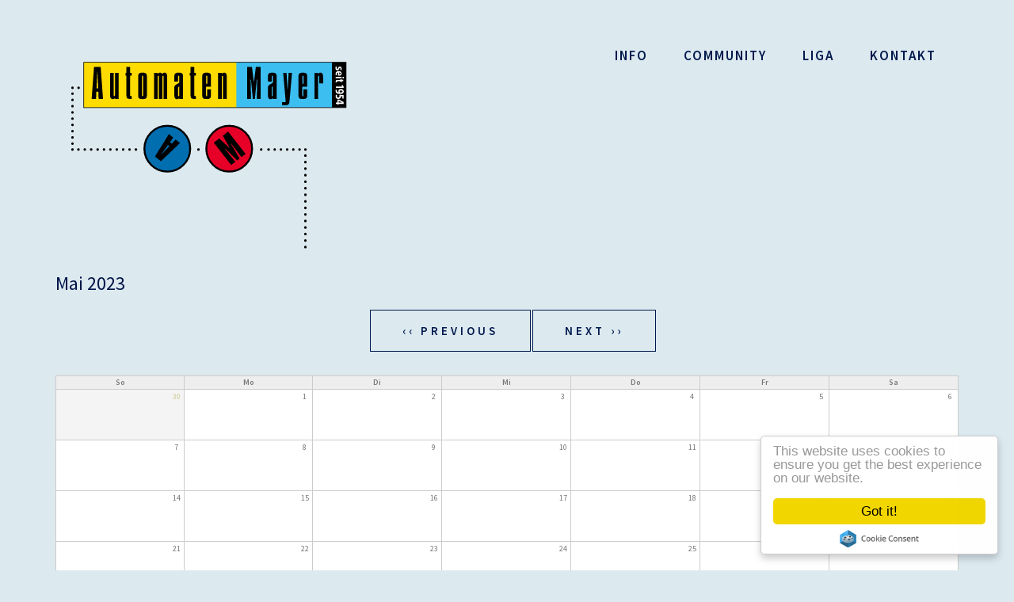

--- FILE ---
content_type: text/html; charset=UTF-8
request_url: https://automatenmayer.de/calendar-field_datum_start/month/202305
body_size: 7930
content:


<!-- THEME DEBUG -->
<!-- THEME HOOK: 'html' -->
<!-- FILE NAME SUGGESTIONS:
   * html--calendar-field-datum-start--month--202305.html.twig
   * html--calendar-field-datum-start--month--%.html.twig
   * html--calendar-field-datum-start--month.html.twig
   * html--calendar-field-datum-start.html.twig
   x html.html.twig
-->
<!-- BEGIN OUTPUT from 'themes/am/templates/system/html.html.twig' -->
<!DOCTYPE html>
<html  lang="de" dir="ltr" prefix="content: http://purl.org/rss/1.0/modules/content/  dc: http://purl.org/dc/terms/  foaf: http://xmlns.com/foaf/0.1/  og: http://ogp.me/ns#  rdfs: http://www.w3.org/2000/01/rdf-schema#  schema: http://schema.org/  sioc: http://rdfs.org/sioc/ns#  sioct: http://rdfs.org/sioc/types#  skos: http://www.w3.org/2004/02/skos/core#  xsd: http://www.w3.org/2001/XMLSchema# ">
  <head>
  <link rel="stylesheet" type="text/css" href="/themes/am/css/normalize.css">
	 <link rel="stylesheet" type="text/css" href="/themes/am/css/tabulous.css">
    <!--script src="http://code.jquery.com/jquery.js"></script-->
    <meta charset="utf-8" />
<meta name="Generator" content="Drupal 8 (https://www.drupal.org)" />
<meta name="MobileOptimized" content="width" />
<meta name="HandheldFriendly" content="true" />
<meta name="viewport" content="width=device-width, initial-scale=1.0" />
<link rel="shortcut icon" href="/themes/am/favicon.ico" type="image/vnd.microsoft.icon" />

    <title>Automaten Mayer</title>
    <link rel="stylesheet" href="/core/modules/system/css/components/align.module.css?rbaxot" media="all" />
<link rel="stylesheet" href="/core/modules/system/css/components/fieldgroup.module.css?rbaxot" media="all" />
<link rel="stylesheet" href="/core/modules/system/css/components/container-inline.module.css?rbaxot" media="all" />
<link rel="stylesheet" href="/core/modules/system/css/components/clearfix.module.css?rbaxot" media="all" />
<link rel="stylesheet" href="/core/modules/system/css/components/details.module.css?rbaxot" media="all" />
<link rel="stylesheet" href="/core/modules/system/css/components/hidden.module.css?rbaxot" media="all" />
<link rel="stylesheet" href="/core/modules/system/css/components/item-list.module.css?rbaxot" media="all" />
<link rel="stylesheet" href="/core/modules/system/css/components/js.module.css?rbaxot" media="all" />
<link rel="stylesheet" href="/core/modules/system/css/components/nowrap.module.css?rbaxot" media="all" />
<link rel="stylesheet" href="/core/modules/system/css/components/position-container.module.css?rbaxot" media="all" />
<link rel="stylesheet" href="/core/modules/system/css/components/progress.module.css?rbaxot" media="all" />
<link rel="stylesheet" href="/core/modules/system/css/components/reset-appearance.module.css?rbaxot" media="all" />
<link rel="stylesheet" href="/core/modules/system/css/components/resize.module.css?rbaxot" media="all" />
<link rel="stylesheet" href="/core/modules/system/css/components/sticky-header.module.css?rbaxot" media="all" />
<link rel="stylesheet" href="/core/modules/system/css/components/system-status-counter.css?rbaxot" media="all" />
<link rel="stylesheet" href="/core/modules/system/css/components/system-status-report-counters.css?rbaxot" media="all" />
<link rel="stylesheet" href="/core/modules/system/css/components/system-status-report-general-info.css?rbaxot" media="all" />
<link rel="stylesheet" href="/core/modules/system/css/components/tablesort.module.css?rbaxot" media="all" />
<link rel="stylesheet" href="/core/modules/system/css/components/tree-child.module.css?rbaxot" media="all" />
<link rel="stylesheet" href="/core/modules/views/css/views.module.css?rbaxot" media="all" />
<link rel="stylesheet" href="/modules/calendar/css/calendar.css?rbaxot" media="all" />
<link rel="stylesheet" href="/modules/calendar/css/calendar_multiday.css?rbaxot" media="all" />
<link rel="stylesheet" href="/modules/cookieconsent/css/light-floating.css?rbaxot" media="all" />
<link rel="stylesheet" href="/modules/stickynav/css/stickynav.css?rbaxot" media="all" />
<link rel="stylesheet" href="//cdn.jsdelivr.net/bootstrap/3.3.7/css/bootstrap.css" media="all" />
<link rel="stylesheet" href="/themes/bootstrap/css/3.3.7/overrides.min.css?rbaxot" media="all" />
<link rel="stylesheet" href="/themes/am/css/style.css?rbaxot" media="all" />

    
<!--[if lte IE 8]>
<script src="/core/assets/vendor/html5shiv/html5shiv.min.js?v=3.7.3"></script>
<![endif]-->

	<link rel="apple-touch-icon" sizes="180x180" href="/themes/am/apple-touch-icon.png">
<link rel="icon" type="image/png" sizes="32x32" href="/themes/am/favicon-32x32.png">
<link rel="icon" type="image/png" sizes="192x192" href="/themes/am/android-chrome-192x192.png">
<link rel="icon" type="image/png" sizes="16x16" href="/themes/am/favicon-16x16.png">
<link rel="manifest" href="/themes/am/manifest.json">
<link rel="mask-icon" href="/themes/am/safari-pinned-tab.svg" color="#5bbad5">
<meta name="theme-color" content="#ffffff">

  </head>
  <body class="path-calendar-field-datum-start has-glyphicons">
    <a href="#main-content" class="visually-hidden focusable skip-link">
      Skip to main content
    </a>
    
    

<!-- THEME DEBUG -->
<!-- THEME HOOK: 'off_canvas_page_wrapper' -->
<!-- BEGIN OUTPUT from 'core/modules/system/templates/off-canvas-page-wrapper.html.twig' -->
  <div class="dialog-off-canvas-main-canvas" data-off-canvas-main-canvas>
    

<!-- THEME DEBUG -->
<!-- THEME HOOK: 'page' -->
<!-- FILE NAME SUGGESTIONS:
   * page--calendar-field-datum-start--month--202305.html.twig
   * page--calendar-field-datum-start--month--%.html.twig
   * page--calendar-field-datum-start--month.html.twig
   * page--calendar-field-datum-start.html.twig
   x page.html.twig
-->
<!-- BEGIN OUTPUT from 'themes/am/templates/system/page.html.twig' -->

<div class="container-fluid main-bg-color">
  <div class="row" id="sticks">
  <div class="container">
    <div class="col-xs-12 col-sm-5">
          <div class="col-xs-12"><a href="/"><img src="/themes/am/img/logo.svg" alt="Automaten Mayer Logo" id="logo" class="normallogo"></a>
		  <a href="/"><img src="/themes/am/img/stickylogo.svg" alt="Automaten Mayer Logo" id="logo" class="stickylogo"></a>
		  
		  </div>
    </div>
      <div class="col-xs-12 col-sm-7">
       
          <header class="navbar navbar-default container" id="navbar" role="banner">
            <div class="navbar-header">
        
                          <button type="button" class="navbar-toggle" data-toggle="collapse" data-target="#navbar-collapse">
            <span class="sr-only">Toggle navigation</span>
            <span class="icon-bar"></span>
            <span class="icon-bar"></span>
            <span class="icon-bar"></span>
          </button>
              </div>

                    <div id="navbar-collapse" class="navbar-collapse collapse">
          

<!-- THEME DEBUG -->
<!-- THEME HOOK: 'region' -->
<!-- FILE NAME SUGGESTIONS:
   * region--navigation-collapsible.html.twig
   x region.html.twig
-->
<!-- BEGIN OUTPUT from 'themes/bootstrap/templates/system/region.html.twig' -->
  <div class="region region-navigation-collapsible">
    

<!-- THEME DEBUG -->
<!-- THEME HOOK: 'block' -->
<!-- FILE NAME SUGGESTIONS:
   * block--am-main-menu.html.twig
   x block--system-menu-block--main.html.twig
   * block--system-menu-block.html.twig
   * block--system.html.twig
   * block.html.twig
-->
<!-- BEGIN OUTPUT from 'themes/bootstrap/templates/block/block--system-menu-block--main.html.twig' -->
<nav role="navigation" aria-labelledby="block-am-main-menu-menu" id="block-am-main-menu">
            <h2 class="sr-only" id="block-am-main-menu-menu">Main navigation</h2>

      

<!-- THEME DEBUG -->
<!-- THEME HOOK: 'menu__main' -->
<!-- FILE NAME SUGGESTIONS:
   x menu--main.html.twig
   x menu--main.html.twig
   * menu.html.twig
-->
<!-- BEGIN OUTPUT from 'themes/bootstrap/templates/menu/menu--main.html.twig' -->

              <ul class="menu nav navbar-nav">
                            <li>
        <a href="/#info" data-drupal-link-system-path="&lt;front&gt;">Info</a>
                  </li>
                        <li>
        <a href="/#community" data-drupal-link-system-path="&lt;front&gt;">Community</a>
                  </li>
                        <li>
        <a href="/#liga" data-drupal-link-system-path="&lt;front&gt;">Liga</a>
                  </li>
                        <li>
        <a href="/#kontakt" data-drupal-link-system-path="&lt;front&gt;">Kontakt</a>
                  </li>
        </ul>
  


<!-- END OUTPUT from 'themes/bootstrap/templates/menu/menu--main.html.twig' -->


  </nav>

<!-- END OUTPUT from 'themes/bootstrap/templates/block/block--system-menu-block--main.html.twig' -->


  </div>

<!-- END OUTPUT from 'themes/bootstrap/templates/system/region.html.twig' -->


        </div>
                </header>
      </div>
	</div>
  </div>

                          
       
              
 



            	
<div class="container">
    <div class="row">
        

<!-- THEME DEBUG -->
<!-- THEME HOOK: 'region' -->
<!-- FILE NAME SUGGESTIONS:
   * region--content.html.twig
   x region.html.twig
-->
<!-- BEGIN OUTPUT from 'themes/bootstrap/templates/system/region.html.twig' -->
  <div class="region region-content">
    

<!-- THEME DEBUG -->
<!-- THEME HOOK: 'block' -->
<!-- FILE NAME SUGGESTIONS:
   * block--am-content.html.twig
   * block--system-main-block.html.twig
   x block--system.html.twig
   * block.html.twig
-->
<!-- BEGIN OUTPUT from 'themes/bootstrap/templates/block/block--system.html.twig' -->
  

<!-- THEME DEBUG -->
<!-- THEME HOOK: 'container' -->
<!-- BEGIN OUTPUT from 'themes/bootstrap/templates/system/container.html.twig' -->
<div class="views-element-container form-group">

<!-- THEME DEBUG -->
<!-- THEME HOOK: 'views_view' -->
<!-- BEGIN OUTPUT from 'themes/bootstrap/templates/views/views-view.html.twig' -->
<div class="view view-kalender view-id-kalender view-display-id-page_month js-view-dom-id-fa31bfeb5b5c5008cdca37f627c8017fe694d3193159c49590a09a50a364c298">
  
    
      <div class="view-header">
      

<!-- THEME DEBUG -->
<!-- THEME HOOK: 'calendar_header' -->
<!-- BEGIN OUTPUT from 'modules/calendar/templates/calendar-header.html.twig' -->
<h3>Mai 2023</h3>

<!-- END OUTPUT from 'modules/calendar/templates/calendar-header.html.twig' -->



<!-- THEME DEBUG -->
<!-- THEME HOOK: 'calendar_pager' -->
<!-- BEGIN OUTPUT from 'modules/calendar/templates/calendar-pager.html.twig' -->
    <nav class="pager" role="navigation" aria-labelledby="pagination-heading">
        <h4 class="visually-hidden">Pagination</h4>
        <ul class="js-pager__items">
                            <li class="pager__item pager__item--previous">
                    <a href="/calendar-field_datum_start/month/202304" title="Go to previous page" rel="prev">
                        <span aria-hidden="true">‹‹</span>
                        <span>Previous</span>
                    </a>
                </li>
                                                    <li class="pager__item pager__item--next">
                    <a href="/calendar-field_datum_start/month/202306" title="Go to next page" rel="next">
                        <span>Next</span>
                        <span aria-hidden="true">››</span>
                    </a>
                </li>
                    </ul>
    </nav>


<!-- END OUTPUT from 'modules/calendar/templates/calendar-pager.html.twig' -->


    </div>
      
      <div class="view-content">
      

<!-- THEME DEBUG -->
<!-- THEME HOOK: 'calendar_month' -->
<!-- BEGIN OUTPUT from 'modules/calendar/templates/calendar-month.html.twig' -->
<div class="calendar-calendar"><div class="month-view">
<table class="full">
  <thead>
    <tr>
              <th class="days sun" id="Sonntag">
          So
        </th>
              <th class="days mon" id="Montag">
          Mo
        </th>
              <th class="days tue" id="Dienstag">
          Di
        </th>
              <th class="days wed" id="Mittwoch">
          Mi
        </th>
              <th class="days thu" id="Donnerstag">
          Do
        </th>
              <th class="days fri" id="Freitag">
          Fr
        </th>
              <th class="days sat" id="Samstag">
          Sa
        </th>
          </tr>
  </thead>
  <tbody>
          

<!-- THEME DEBUG -->
<!-- THEME HOOK: 'calendar_month_row' -->
<!-- BEGIN OUTPUT from 'modules/calendar/templates/calendar-month-row.html.twig' -->
<tr class="date-box" iehint="0">
  

<!-- THEME DEBUG -->
<!-- THEME HOOK: 'calendar_month_col' -->
<!-- BEGIN OUTPUT from 'modules/calendar/templates/calendar-month-col.html.twig' -->

<td
  id="kalender-2023-04-30-date-box"
  date-date="2023-04-30"
  data-day-of-month="30"
  headers="Sonntag"
  class="date-box past empty"
  colspan="1"
  rowspan="1">
  <div class="inner">
    

<!-- THEME DEBUG -->
<!-- THEME HOOK: 'calendar_datebox' -->
<!-- BEGIN OUTPUT from 'modules/calendar/templates/calendar-datebox.html.twig' -->
<div class="month day">
      30
  </div>

<!-- END OUTPUT from 'modules/calendar/templates/calendar-datebox.html.twig' -->


  </div>
</td>

<!-- END OUTPUT from 'modules/calendar/templates/calendar-month-col.html.twig' -->



<!-- THEME DEBUG -->
<!-- THEME HOOK: 'calendar_month_col' -->
<!-- BEGIN OUTPUT from 'modules/calendar/templates/calendar-month-col.html.twig' -->

<td
  id="kalender-2023-05-01-date-box"
  date-date="2023-05-01"
  data-day-of-month="1"
  headers="Montag"
  class="date-box past"
  colspan="1"
  rowspan="1">
  <div class="inner">
    

<!-- THEME DEBUG -->
<!-- THEME HOOK: 'calendar_datebox' -->
<!-- BEGIN OUTPUT from 'modules/calendar/templates/calendar-datebox.html.twig' -->
<div class="month day">
      1
  </div>

<!-- END OUTPUT from 'modules/calendar/templates/calendar-datebox.html.twig' -->


  </div>
</td>

<!-- END OUTPUT from 'modules/calendar/templates/calendar-month-col.html.twig' -->



<!-- THEME DEBUG -->
<!-- THEME HOOK: 'calendar_month_col' -->
<!-- BEGIN OUTPUT from 'modules/calendar/templates/calendar-month-col.html.twig' -->

<td
  id="kalender-2023-05-02-date-box"
  date-date="2023-05-02"
  data-day-of-month="2"
  headers="Dienstag"
  class="date-box past"
  colspan="1"
  rowspan="1">
  <div class="inner">
    

<!-- THEME DEBUG -->
<!-- THEME HOOK: 'calendar_datebox' -->
<!-- BEGIN OUTPUT from 'modules/calendar/templates/calendar-datebox.html.twig' -->
<div class="month day">
      2
  </div>

<!-- END OUTPUT from 'modules/calendar/templates/calendar-datebox.html.twig' -->


  </div>
</td>

<!-- END OUTPUT from 'modules/calendar/templates/calendar-month-col.html.twig' -->



<!-- THEME DEBUG -->
<!-- THEME HOOK: 'calendar_month_col' -->
<!-- BEGIN OUTPUT from 'modules/calendar/templates/calendar-month-col.html.twig' -->

<td
  id="kalender-2023-05-03-date-box"
  date-date="2023-05-03"
  data-day-of-month="3"
  headers="Mittwoch"
  class="date-box past"
  colspan="1"
  rowspan="1">
  <div class="inner">
    

<!-- THEME DEBUG -->
<!-- THEME HOOK: 'calendar_datebox' -->
<!-- BEGIN OUTPUT from 'modules/calendar/templates/calendar-datebox.html.twig' -->
<div class="month day">
      3
  </div>

<!-- END OUTPUT from 'modules/calendar/templates/calendar-datebox.html.twig' -->


  </div>
</td>

<!-- END OUTPUT from 'modules/calendar/templates/calendar-month-col.html.twig' -->



<!-- THEME DEBUG -->
<!-- THEME HOOK: 'calendar_month_col' -->
<!-- BEGIN OUTPUT from 'modules/calendar/templates/calendar-month-col.html.twig' -->

<td
  id="kalender-2023-05-04-date-box"
  date-date="2023-05-04"
  data-day-of-month="4"
  headers="Donnerstag"
  class="date-box past"
  colspan="1"
  rowspan="1">
  <div class="inner">
    

<!-- THEME DEBUG -->
<!-- THEME HOOK: 'calendar_datebox' -->
<!-- BEGIN OUTPUT from 'modules/calendar/templates/calendar-datebox.html.twig' -->
<div class="month day">
      4
  </div>

<!-- END OUTPUT from 'modules/calendar/templates/calendar-datebox.html.twig' -->


  </div>
</td>

<!-- END OUTPUT from 'modules/calendar/templates/calendar-month-col.html.twig' -->



<!-- THEME DEBUG -->
<!-- THEME HOOK: 'calendar_month_col' -->
<!-- BEGIN OUTPUT from 'modules/calendar/templates/calendar-month-col.html.twig' -->

<td
  id="kalender-2023-05-05-date-box"
  date-date="2023-05-05"
  data-day-of-month="5"
  headers="Freitag"
  class="date-box past"
  colspan="1"
  rowspan="1">
  <div class="inner">
    

<!-- THEME DEBUG -->
<!-- THEME HOOK: 'calendar_datebox' -->
<!-- BEGIN OUTPUT from 'modules/calendar/templates/calendar-datebox.html.twig' -->
<div class="month day">
      5
  </div>

<!-- END OUTPUT from 'modules/calendar/templates/calendar-datebox.html.twig' -->


  </div>
</td>

<!-- END OUTPUT from 'modules/calendar/templates/calendar-month-col.html.twig' -->



<!-- THEME DEBUG -->
<!-- THEME HOOK: 'calendar_month_col' -->
<!-- BEGIN OUTPUT from 'modules/calendar/templates/calendar-month-col.html.twig' -->

<td
  id="kalender-2023-05-06-date-box"
  date-date="2023-05-06"
  data-day-of-month="6"
  headers="Samstag"
  class="date-box past"
  colspan="1"
  rowspan="1">
  <div class="inner">
    

<!-- THEME DEBUG -->
<!-- THEME HOOK: 'calendar_datebox' -->
<!-- BEGIN OUTPUT from 'modules/calendar/templates/calendar-datebox.html.twig' -->
<div class="month day">
      6
  </div>

<!-- END OUTPUT from 'modules/calendar/templates/calendar-datebox.html.twig' -->


  </div>
</td>

<!-- END OUTPUT from 'modules/calendar/templates/calendar-month-col.html.twig' -->


</tr>

<!-- END OUTPUT from 'modules/calendar/templates/calendar-month-row.html.twig' -->



<!-- THEME DEBUG -->
<!-- THEME HOOK: 'calendar_month_row' -->
<!-- BEGIN OUTPUT from 'modules/calendar/templates/calendar-month-row.html.twig' -->
<tr class="single-day" iehint="0">
  

<!-- THEME DEBUG -->
<!-- THEME HOOK: 'calendar_month_col' -->
<!-- BEGIN OUTPUT from 'modules/calendar/templates/calendar-month-col.html.twig' -->

<td
  id="kalender-2023-04-30-0"
  date-date="2023-04-30"
  data-day-of-month="30"
  headers="Sonntag"
  class="single-day past empty"
  colspan="1"
  rowspan="1">
  <div class="inner">
    

<!-- THEME DEBUG -->
<!-- THEME HOOK: 'calendar_empty_day' -->
<!-- BEGIN OUTPUT from 'modules/calendar/templates/calendar-empty-day.html.twig' -->
  <div class="calendar-empty">&nbsp;</div>

<!-- END OUTPUT from 'modules/calendar/templates/calendar-empty-day.html.twig' -->


  </div>
</td>

<!-- END OUTPUT from 'modules/calendar/templates/calendar-month-col.html.twig' -->



<!-- THEME DEBUG -->
<!-- THEME HOOK: 'calendar_month_col' -->
<!-- BEGIN OUTPUT from 'modules/calendar/templates/calendar-month-col.html.twig' -->

<td
  id="kalender-2023-05-01-0"
  date-date="2023-05-01"
  data-day-of-month="1"
  headers="Montag"
  class="single-day no-entry past"
  colspan="1"
  rowspan="1">
  <div class="inner">
    
  </div>
</td>

<!-- END OUTPUT from 'modules/calendar/templates/calendar-month-col.html.twig' -->



<!-- THEME DEBUG -->
<!-- THEME HOOK: 'calendar_month_col' -->
<!-- BEGIN OUTPUT from 'modules/calendar/templates/calendar-month-col.html.twig' -->

<td
  id="kalender-2023-05-02-0"
  date-date="2023-05-02"
  data-day-of-month="2"
  headers="Dienstag"
  class="single-day no-entry past"
  colspan="1"
  rowspan="1">
  <div class="inner">
    
  </div>
</td>

<!-- END OUTPUT from 'modules/calendar/templates/calendar-month-col.html.twig' -->



<!-- THEME DEBUG -->
<!-- THEME HOOK: 'calendar_month_col' -->
<!-- BEGIN OUTPUT from 'modules/calendar/templates/calendar-month-col.html.twig' -->

<td
  id="kalender-2023-05-03-0"
  date-date="2023-05-03"
  data-day-of-month="3"
  headers="Mittwoch"
  class="single-day no-entry past"
  colspan="1"
  rowspan="1">
  <div class="inner">
    
  </div>
</td>

<!-- END OUTPUT from 'modules/calendar/templates/calendar-month-col.html.twig' -->



<!-- THEME DEBUG -->
<!-- THEME HOOK: 'calendar_month_col' -->
<!-- BEGIN OUTPUT from 'modules/calendar/templates/calendar-month-col.html.twig' -->

<td
  id="kalender-2023-05-04-0"
  date-date="2023-05-04"
  data-day-of-month="4"
  headers="Donnerstag"
  class="single-day no-entry past"
  colspan="1"
  rowspan="1">
  <div class="inner">
    
  </div>
</td>

<!-- END OUTPUT from 'modules/calendar/templates/calendar-month-col.html.twig' -->



<!-- THEME DEBUG -->
<!-- THEME HOOK: 'calendar_month_col' -->
<!-- BEGIN OUTPUT from 'modules/calendar/templates/calendar-month-col.html.twig' -->

<td
  id="kalender-2023-05-05-0"
  date-date="2023-05-05"
  data-day-of-month="5"
  headers="Freitag"
  class="single-day no-entry past"
  colspan="1"
  rowspan="1">
  <div class="inner">
    
  </div>
</td>

<!-- END OUTPUT from 'modules/calendar/templates/calendar-month-col.html.twig' -->



<!-- THEME DEBUG -->
<!-- THEME HOOK: 'calendar_month_col' -->
<!-- BEGIN OUTPUT from 'modules/calendar/templates/calendar-month-col.html.twig' -->

<td
  id="kalender-2023-05-06-0"
  date-date="2023-05-06"
  data-day-of-month="6"
  headers="Samstag"
  class="single-day no-entry past"
  colspan="1"
  rowspan="1">
  <div class="inner">
    
  </div>
</td>

<!-- END OUTPUT from 'modules/calendar/templates/calendar-month-col.html.twig' -->


</tr>

<!-- END OUTPUT from 'modules/calendar/templates/calendar-month-row.html.twig' -->


          

<!-- THEME DEBUG -->
<!-- THEME HOOK: 'calendar_month_row' -->
<!-- BEGIN OUTPUT from 'modules/calendar/templates/calendar-month-row.html.twig' -->
<tr class="date-box" iehint="0">
  

<!-- THEME DEBUG -->
<!-- THEME HOOK: 'calendar_month_col' -->
<!-- BEGIN OUTPUT from 'modules/calendar/templates/calendar-month-col.html.twig' -->

<td
  id="kalender-2023-05-07-date-box"
  date-date="2023-05-07"
  data-day-of-month="7"
  headers="Sonntag"
  class="date-box past"
  colspan="1"
  rowspan="1">
  <div class="inner">
    

<!-- THEME DEBUG -->
<!-- THEME HOOK: 'calendar_datebox' -->
<!-- BEGIN OUTPUT from 'modules/calendar/templates/calendar-datebox.html.twig' -->
<div class="month day">
      7
  </div>

<!-- END OUTPUT from 'modules/calendar/templates/calendar-datebox.html.twig' -->


  </div>
</td>

<!-- END OUTPUT from 'modules/calendar/templates/calendar-month-col.html.twig' -->



<!-- THEME DEBUG -->
<!-- THEME HOOK: 'calendar_month_col' -->
<!-- BEGIN OUTPUT from 'modules/calendar/templates/calendar-month-col.html.twig' -->

<td
  id="kalender-2023-05-08-date-box"
  date-date="2023-05-08"
  data-day-of-month="8"
  headers="Montag"
  class="date-box past"
  colspan="1"
  rowspan="1">
  <div class="inner">
    

<!-- THEME DEBUG -->
<!-- THEME HOOK: 'calendar_datebox' -->
<!-- BEGIN OUTPUT from 'modules/calendar/templates/calendar-datebox.html.twig' -->
<div class="month day">
      8
  </div>

<!-- END OUTPUT from 'modules/calendar/templates/calendar-datebox.html.twig' -->


  </div>
</td>

<!-- END OUTPUT from 'modules/calendar/templates/calendar-month-col.html.twig' -->



<!-- THEME DEBUG -->
<!-- THEME HOOK: 'calendar_month_col' -->
<!-- BEGIN OUTPUT from 'modules/calendar/templates/calendar-month-col.html.twig' -->

<td
  id="kalender-2023-05-09-date-box"
  date-date="2023-05-09"
  data-day-of-month="9"
  headers="Dienstag"
  class="date-box past"
  colspan="1"
  rowspan="1">
  <div class="inner">
    

<!-- THEME DEBUG -->
<!-- THEME HOOK: 'calendar_datebox' -->
<!-- BEGIN OUTPUT from 'modules/calendar/templates/calendar-datebox.html.twig' -->
<div class="month day">
      9
  </div>

<!-- END OUTPUT from 'modules/calendar/templates/calendar-datebox.html.twig' -->


  </div>
</td>

<!-- END OUTPUT from 'modules/calendar/templates/calendar-month-col.html.twig' -->



<!-- THEME DEBUG -->
<!-- THEME HOOK: 'calendar_month_col' -->
<!-- BEGIN OUTPUT from 'modules/calendar/templates/calendar-month-col.html.twig' -->

<td
  id="kalender-2023-05-10-date-box"
  date-date="2023-05-10"
  data-day-of-month="10"
  headers="Mittwoch"
  class="date-box past"
  colspan="1"
  rowspan="1">
  <div class="inner">
    

<!-- THEME DEBUG -->
<!-- THEME HOOK: 'calendar_datebox' -->
<!-- BEGIN OUTPUT from 'modules/calendar/templates/calendar-datebox.html.twig' -->
<div class="month day">
      10
  </div>

<!-- END OUTPUT from 'modules/calendar/templates/calendar-datebox.html.twig' -->


  </div>
</td>

<!-- END OUTPUT from 'modules/calendar/templates/calendar-month-col.html.twig' -->



<!-- THEME DEBUG -->
<!-- THEME HOOK: 'calendar_month_col' -->
<!-- BEGIN OUTPUT from 'modules/calendar/templates/calendar-month-col.html.twig' -->

<td
  id="kalender-2023-05-11-date-box"
  date-date="2023-05-11"
  data-day-of-month="11"
  headers="Donnerstag"
  class="date-box past"
  colspan="1"
  rowspan="1">
  <div class="inner">
    

<!-- THEME DEBUG -->
<!-- THEME HOOK: 'calendar_datebox' -->
<!-- BEGIN OUTPUT from 'modules/calendar/templates/calendar-datebox.html.twig' -->
<div class="month day">
      11
  </div>

<!-- END OUTPUT from 'modules/calendar/templates/calendar-datebox.html.twig' -->


  </div>
</td>

<!-- END OUTPUT from 'modules/calendar/templates/calendar-month-col.html.twig' -->



<!-- THEME DEBUG -->
<!-- THEME HOOK: 'calendar_month_col' -->
<!-- BEGIN OUTPUT from 'modules/calendar/templates/calendar-month-col.html.twig' -->

<td
  id="kalender-2023-05-12-date-box"
  date-date="2023-05-12"
  data-day-of-month="12"
  headers="Freitag"
  class="date-box past"
  colspan="1"
  rowspan="1">
  <div class="inner">
    

<!-- THEME DEBUG -->
<!-- THEME HOOK: 'calendar_datebox' -->
<!-- BEGIN OUTPUT from 'modules/calendar/templates/calendar-datebox.html.twig' -->
<div class="month day">
      12
  </div>

<!-- END OUTPUT from 'modules/calendar/templates/calendar-datebox.html.twig' -->


  </div>
</td>

<!-- END OUTPUT from 'modules/calendar/templates/calendar-month-col.html.twig' -->



<!-- THEME DEBUG -->
<!-- THEME HOOK: 'calendar_month_col' -->
<!-- BEGIN OUTPUT from 'modules/calendar/templates/calendar-month-col.html.twig' -->

<td
  id="kalender-2023-05-13-date-box"
  date-date="2023-05-13"
  data-day-of-month="13"
  headers="Samstag"
  class="date-box past"
  colspan="1"
  rowspan="1">
  <div class="inner">
    

<!-- THEME DEBUG -->
<!-- THEME HOOK: 'calendar_datebox' -->
<!-- BEGIN OUTPUT from 'modules/calendar/templates/calendar-datebox.html.twig' -->
<div class="month day">
      13
  </div>

<!-- END OUTPUT from 'modules/calendar/templates/calendar-datebox.html.twig' -->


  </div>
</td>

<!-- END OUTPUT from 'modules/calendar/templates/calendar-month-col.html.twig' -->


</tr>

<!-- END OUTPUT from 'modules/calendar/templates/calendar-month-row.html.twig' -->



<!-- THEME DEBUG -->
<!-- THEME HOOK: 'calendar_month_row' -->
<!-- BEGIN OUTPUT from 'modules/calendar/templates/calendar-month-row.html.twig' -->
<tr class="single-day" iehint="0">
  

<!-- THEME DEBUG -->
<!-- THEME HOOK: 'calendar_month_col' -->
<!-- BEGIN OUTPUT from 'modules/calendar/templates/calendar-month-col.html.twig' -->

<td
  id="kalender-2023-05-07-0"
  date-date="2023-05-07"
  data-day-of-month="7"
  headers="Sonntag"
  class="single-day no-entry past"
  colspan="1"
  rowspan="1">
  <div class="inner">
    
  </div>
</td>

<!-- END OUTPUT from 'modules/calendar/templates/calendar-month-col.html.twig' -->



<!-- THEME DEBUG -->
<!-- THEME HOOK: 'calendar_month_col' -->
<!-- BEGIN OUTPUT from 'modules/calendar/templates/calendar-month-col.html.twig' -->

<td
  id="kalender-2023-05-08-0"
  date-date="2023-05-08"
  data-day-of-month="8"
  headers="Montag"
  class="single-day no-entry past"
  colspan="1"
  rowspan="1">
  <div class="inner">
    
  </div>
</td>

<!-- END OUTPUT from 'modules/calendar/templates/calendar-month-col.html.twig' -->



<!-- THEME DEBUG -->
<!-- THEME HOOK: 'calendar_month_col' -->
<!-- BEGIN OUTPUT from 'modules/calendar/templates/calendar-month-col.html.twig' -->

<td
  id="kalender-2023-05-09-0"
  date-date="2023-05-09"
  data-day-of-month="9"
  headers="Dienstag"
  class="single-day no-entry past"
  colspan="1"
  rowspan="1">
  <div class="inner">
    
  </div>
</td>

<!-- END OUTPUT from 'modules/calendar/templates/calendar-month-col.html.twig' -->



<!-- THEME DEBUG -->
<!-- THEME HOOK: 'calendar_month_col' -->
<!-- BEGIN OUTPUT from 'modules/calendar/templates/calendar-month-col.html.twig' -->

<td
  id="kalender-2023-05-10-0"
  date-date="2023-05-10"
  data-day-of-month="10"
  headers="Mittwoch"
  class="single-day no-entry past"
  colspan="1"
  rowspan="1">
  <div class="inner">
    
  </div>
</td>

<!-- END OUTPUT from 'modules/calendar/templates/calendar-month-col.html.twig' -->



<!-- THEME DEBUG -->
<!-- THEME HOOK: 'calendar_month_col' -->
<!-- BEGIN OUTPUT from 'modules/calendar/templates/calendar-month-col.html.twig' -->

<td
  id="kalender-2023-05-11-0"
  date-date="2023-05-11"
  data-day-of-month="11"
  headers="Donnerstag"
  class="single-day no-entry past"
  colspan="1"
  rowspan="1">
  <div class="inner">
    
  </div>
</td>

<!-- END OUTPUT from 'modules/calendar/templates/calendar-month-col.html.twig' -->



<!-- THEME DEBUG -->
<!-- THEME HOOK: 'calendar_month_col' -->
<!-- BEGIN OUTPUT from 'modules/calendar/templates/calendar-month-col.html.twig' -->

<td
  id="kalender-2023-05-12-0"
  date-date="2023-05-12"
  data-day-of-month="12"
  headers="Freitag"
  class="single-day no-entry past"
  colspan="1"
  rowspan="1">
  <div class="inner">
    
  </div>
</td>

<!-- END OUTPUT from 'modules/calendar/templates/calendar-month-col.html.twig' -->



<!-- THEME DEBUG -->
<!-- THEME HOOK: 'calendar_month_col' -->
<!-- BEGIN OUTPUT from 'modules/calendar/templates/calendar-month-col.html.twig' -->

<td
  id="kalender-2023-05-13-0"
  date-date="2023-05-13"
  data-day-of-month="13"
  headers="Samstag"
  class="single-day no-entry past"
  colspan="1"
  rowspan="1">
  <div class="inner">
    
  </div>
</td>

<!-- END OUTPUT from 'modules/calendar/templates/calendar-month-col.html.twig' -->


</tr>

<!-- END OUTPUT from 'modules/calendar/templates/calendar-month-row.html.twig' -->


          

<!-- THEME DEBUG -->
<!-- THEME HOOK: 'calendar_month_row' -->
<!-- BEGIN OUTPUT from 'modules/calendar/templates/calendar-month-row.html.twig' -->
<tr class="date-box" iehint="0">
  

<!-- THEME DEBUG -->
<!-- THEME HOOK: 'calendar_month_col' -->
<!-- BEGIN OUTPUT from 'modules/calendar/templates/calendar-month-col.html.twig' -->

<td
  id="kalender-2023-05-14-date-box"
  date-date="2023-05-14"
  data-day-of-month="14"
  headers="Sonntag"
  class="date-box past"
  colspan="1"
  rowspan="1">
  <div class="inner">
    

<!-- THEME DEBUG -->
<!-- THEME HOOK: 'calendar_datebox' -->
<!-- BEGIN OUTPUT from 'modules/calendar/templates/calendar-datebox.html.twig' -->
<div class="month day">
      14
  </div>

<!-- END OUTPUT from 'modules/calendar/templates/calendar-datebox.html.twig' -->


  </div>
</td>

<!-- END OUTPUT from 'modules/calendar/templates/calendar-month-col.html.twig' -->



<!-- THEME DEBUG -->
<!-- THEME HOOK: 'calendar_month_col' -->
<!-- BEGIN OUTPUT from 'modules/calendar/templates/calendar-month-col.html.twig' -->

<td
  id="kalender-2023-05-15-date-box"
  date-date="2023-05-15"
  data-day-of-month="15"
  headers="Montag"
  class="date-box past"
  colspan="1"
  rowspan="1">
  <div class="inner">
    

<!-- THEME DEBUG -->
<!-- THEME HOOK: 'calendar_datebox' -->
<!-- BEGIN OUTPUT from 'modules/calendar/templates/calendar-datebox.html.twig' -->
<div class="month day">
      15
  </div>

<!-- END OUTPUT from 'modules/calendar/templates/calendar-datebox.html.twig' -->


  </div>
</td>

<!-- END OUTPUT from 'modules/calendar/templates/calendar-month-col.html.twig' -->



<!-- THEME DEBUG -->
<!-- THEME HOOK: 'calendar_month_col' -->
<!-- BEGIN OUTPUT from 'modules/calendar/templates/calendar-month-col.html.twig' -->

<td
  id="kalender-2023-05-16-date-box"
  date-date="2023-05-16"
  data-day-of-month="16"
  headers="Dienstag"
  class="date-box past"
  colspan="1"
  rowspan="1">
  <div class="inner">
    

<!-- THEME DEBUG -->
<!-- THEME HOOK: 'calendar_datebox' -->
<!-- BEGIN OUTPUT from 'modules/calendar/templates/calendar-datebox.html.twig' -->
<div class="month day">
      16
  </div>

<!-- END OUTPUT from 'modules/calendar/templates/calendar-datebox.html.twig' -->


  </div>
</td>

<!-- END OUTPUT from 'modules/calendar/templates/calendar-month-col.html.twig' -->



<!-- THEME DEBUG -->
<!-- THEME HOOK: 'calendar_month_col' -->
<!-- BEGIN OUTPUT from 'modules/calendar/templates/calendar-month-col.html.twig' -->

<td
  id="kalender-2023-05-17-date-box"
  date-date="2023-05-17"
  data-day-of-month="17"
  headers="Mittwoch"
  class="date-box past"
  colspan="1"
  rowspan="1">
  <div class="inner">
    

<!-- THEME DEBUG -->
<!-- THEME HOOK: 'calendar_datebox' -->
<!-- BEGIN OUTPUT from 'modules/calendar/templates/calendar-datebox.html.twig' -->
<div class="month day">
      17
  </div>

<!-- END OUTPUT from 'modules/calendar/templates/calendar-datebox.html.twig' -->


  </div>
</td>

<!-- END OUTPUT from 'modules/calendar/templates/calendar-month-col.html.twig' -->



<!-- THEME DEBUG -->
<!-- THEME HOOK: 'calendar_month_col' -->
<!-- BEGIN OUTPUT from 'modules/calendar/templates/calendar-month-col.html.twig' -->

<td
  id="kalender-2023-05-18-date-box"
  date-date="2023-05-18"
  data-day-of-month="18"
  headers="Donnerstag"
  class="date-box past"
  colspan="1"
  rowspan="1">
  <div class="inner">
    

<!-- THEME DEBUG -->
<!-- THEME HOOK: 'calendar_datebox' -->
<!-- BEGIN OUTPUT from 'modules/calendar/templates/calendar-datebox.html.twig' -->
<div class="month day">
      18
  </div>

<!-- END OUTPUT from 'modules/calendar/templates/calendar-datebox.html.twig' -->


  </div>
</td>

<!-- END OUTPUT from 'modules/calendar/templates/calendar-month-col.html.twig' -->



<!-- THEME DEBUG -->
<!-- THEME HOOK: 'calendar_month_col' -->
<!-- BEGIN OUTPUT from 'modules/calendar/templates/calendar-month-col.html.twig' -->

<td
  id="kalender-2023-05-19-date-box"
  date-date="2023-05-19"
  data-day-of-month="19"
  headers="Freitag"
  class="date-box past"
  colspan="1"
  rowspan="1">
  <div class="inner">
    

<!-- THEME DEBUG -->
<!-- THEME HOOK: 'calendar_datebox' -->
<!-- BEGIN OUTPUT from 'modules/calendar/templates/calendar-datebox.html.twig' -->
<div class="month day">
      19
  </div>

<!-- END OUTPUT from 'modules/calendar/templates/calendar-datebox.html.twig' -->


  </div>
</td>

<!-- END OUTPUT from 'modules/calendar/templates/calendar-month-col.html.twig' -->



<!-- THEME DEBUG -->
<!-- THEME HOOK: 'calendar_month_col' -->
<!-- BEGIN OUTPUT from 'modules/calendar/templates/calendar-month-col.html.twig' -->

<td
  id="kalender-2023-05-20-date-box"
  date-date="2023-05-20"
  data-day-of-month="20"
  headers="Samstag"
  class="date-box past"
  colspan="1"
  rowspan="1">
  <div class="inner">
    

<!-- THEME DEBUG -->
<!-- THEME HOOK: 'calendar_datebox' -->
<!-- BEGIN OUTPUT from 'modules/calendar/templates/calendar-datebox.html.twig' -->
<div class="month day">
      20
  </div>

<!-- END OUTPUT from 'modules/calendar/templates/calendar-datebox.html.twig' -->


  </div>
</td>

<!-- END OUTPUT from 'modules/calendar/templates/calendar-month-col.html.twig' -->


</tr>

<!-- END OUTPUT from 'modules/calendar/templates/calendar-month-row.html.twig' -->



<!-- THEME DEBUG -->
<!-- THEME HOOK: 'calendar_month_row' -->
<!-- BEGIN OUTPUT from 'modules/calendar/templates/calendar-month-row.html.twig' -->
<tr class="single-day" iehint="0">
  

<!-- THEME DEBUG -->
<!-- THEME HOOK: 'calendar_month_col' -->
<!-- BEGIN OUTPUT from 'modules/calendar/templates/calendar-month-col.html.twig' -->

<td
  id="kalender-2023-05-14-0"
  date-date="2023-05-14"
  data-day-of-month="14"
  headers="Sonntag"
  class="single-day no-entry past"
  colspan="1"
  rowspan="1">
  <div class="inner">
    
  </div>
</td>

<!-- END OUTPUT from 'modules/calendar/templates/calendar-month-col.html.twig' -->



<!-- THEME DEBUG -->
<!-- THEME HOOK: 'calendar_month_col' -->
<!-- BEGIN OUTPUT from 'modules/calendar/templates/calendar-month-col.html.twig' -->

<td
  id="kalender-2023-05-15-0"
  date-date="2023-05-15"
  data-day-of-month="15"
  headers="Montag"
  class="single-day no-entry past"
  colspan="1"
  rowspan="1">
  <div class="inner">
    
  </div>
</td>

<!-- END OUTPUT from 'modules/calendar/templates/calendar-month-col.html.twig' -->



<!-- THEME DEBUG -->
<!-- THEME HOOK: 'calendar_month_col' -->
<!-- BEGIN OUTPUT from 'modules/calendar/templates/calendar-month-col.html.twig' -->

<td
  id="kalender-2023-05-16-0"
  date-date="2023-05-16"
  data-day-of-month="16"
  headers="Dienstag"
  class="single-day no-entry past"
  colspan="1"
  rowspan="1">
  <div class="inner">
    
  </div>
</td>

<!-- END OUTPUT from 'modules/calendar/templates/calendar-month-col.html.twig' -->



<!-- THEME DEBUG -->
<!-- THEME HOOK: 'calendar_month_col' -->
<!-- BEGIN OUTPUT from 'modules/calendar/templates/calendar-month-col.html.twig' -->

<td
  id="kalender-2023-05-17-0"
  date-date="2023-05-17"
  data-day-of-month="17"
  headers="Mittwoch"
  class="single-day no-entry past"
  colspan="1"
  rowspan="1">
  <div class="inner">
    
  </div>
</td>

<!-- END OUTPUT from 'modules/calendar/templates/calendar-month-col.html.twig' -->



<!-- THEME DEBUG -->
<!-- THEME HOOK: 'calendar_month_col' -->
<!-- BEGIN OUTPUT from 'modules/calendar/templates/calendar-month-col.html.twig' -->

<td
  id="kalender-2023-05-18-0"
  date-date="2023-05-18"
  data-day-of-month="18"
  headers="Donnerstag"
  class="single-day no-entry past"
  colspan="1"
  rowspan="1">
  <div class="inner">
    
  </div>
</td>

<!-- END OUTPUT from 'modules/calendar/templates/calendar-month-col.html.twig' -->



<!-- THEME DEBUG -->
<!-- THEME HOOK: 'calendar_month_col' -->
<!-- BEGIN OUTPUT from 'modules/calendar/templates/calendar-month-col.html.twig' -->

<td
  id="kalender-2023-05-19-0"
  date-date="2023-05-19"
  data-day-of-month="19"
  headers="Freitag"
  class="single-day no-entry past"
  colspan="1"
  rowspan="1">
  <div class="inner">
    
  </div>
</td>

<!-- END OUTPUT from 'modules/calendar/templates/calendar-month-col.html.twig' -->



<!-- THEME DEBUG -->
<!-- THEME HOOK: 'calendar_month_col' -->
<!-- BEGIN OUTPUT from 'modules/calendar/templates/calendar-month-col.html.twig' -->

<td
  id="kalender-2023-05-20-0"
  date-date="2023-05-20"
  data-day-of-month="20"
  headers="Samstag"
  class="single-day no-entry past"
  colspan="1"
  rowspan="1">
  <div class="inner">
    
  </div>
</td>

<!-- END OUTPUT from 'modules/calendar/templates/calendar-month-col.html.twig' -->


</tr>

<!-- END OUTPUT from 'modules/calendar/templates/calendar-month-row.html.twig' -->


          

<!-- THEME DEBUG -->
<!-- THEME HOOK: 'calendar_month_row' -->
<!-- BEGIN OUTPUT from 'modules/calendar/templates/calendar-month-row.html.twig' -->
<tr class="date-box" iehint="0">
  

<!-- THEME DEBUG -->
<!-- THEME HOOK: 'calendar_month_col' -->
<!-- BEGIN OUTPUT from 'modules/calendar/templates/calendar-month-col.html.twig' -->

<td
  id="kalender-2023-05-21-date-box"
  date-date="2023-05-21"
  data-day-of-month="21"
  headers="Sonntag"
  class="date-box past"
  colspan="1"
  rowspan="1">
  <div class="inner">
    

<!-- THEME DEBUG -->
<!-- THEME HOOK: 'calendar_datebox' -->
<!-- BEGIN OUTPUT from 'modules/calendar/templates/calendar-datebox.html.twig' -->
<div class="month day">
      21
  </div>

<!-- END OUTPUT from 'modules/calendar/templates/calendar-datebox.html.twig' -->


  </div>
</td>

<!-- END OUTPUT from 'modules/calendar/templates/calendar-month-col.html.twig' -->



<!-- THEME DEBUG -->
<!-- THEME HOOK: 'calendar_month_col' -->
<!-- BEGIN OUTPUT from 'modules/calendar/templates/calendar-month-col.html.twig' -->

<td
  id="kalender-2023-05-22-date-box"
  date-date="2023-05-22"
  data-day-of-month="22"
  headers="Montag"
  class="date-box past"
  colspan="1"
  rowspan="1">
  <div class="inner">
    

<!-- THEME DEBUG -->
<!-- THEME HOOK: 'calendar_datebox' -->
<!-- BEGIN OUTPUT from 'modules/calendar/templates/calendar-datebox.html.twig' -->
<div class="month day">
      22
  </div>

<!-- END OUTPUT from 'modules/calendar/templates/calendar-datebox.html.twig' -->


  </div>
</td>

<!-- END OUTPUT from 'modules/calendar/templates/calendar-month-col.html.twig' -->



<!-- THEME DEBUG -->
<!-- THEME HOOK: 'calendar_month_col' -->
<!-- BEGIN OUTPUT from 'modules/calendar/templates/calendar-month-col.html.twig' -->

<td
  id="kalender-2023-05-23-date-box"
  date-date="2023-05-23"
  data-day-of-month="23"
  headers="Dienstag"
  class="date-box past"
  colspan="1"
  rowspan="1">
  <div class="inner">
    

<!-- THEME DEBUG -->
<!-- THEME HOOK: 'calendar_datebox' -->
<!-- BEGIN OUTPUT from 'modules/calendar/templates/calendar-datebox.html.twig' -->
<div class="month day">
      23
  </div>

<!-- END OUTPUT from 'modules/calendar/templates/calendar-datebox.html.twig' -->


  </div>
</td>

<!-- END OUTPUT from 'modules/calendar/templates/calendar-month-col.html.twig' -->



<!-- THEME DEBUG -->
<!-- THEME HOOK: 'calendar_month_col' -->
<!-- BEGIN OUTPUT from 'modules/calendar/templates/calendar-month-col.html.twig' -->

<td
  id="kalender-2023-05-24-date-box"
  date-date="2023-05-24"
  data-day-of-month="24"
  headers="Mittwoch"
  class="date-box past"
  colspan="1"
  rowspan="1">
  <div class="inner">
    

<!-- THEME DEBUG -->
<!-- THEME HOOK: 'calendar_datebox' -->
<!-- BEGIN OUTPUT from 'modules/calendar/templates/calendar-datebox.html.twig' -->
<div class="month day">
      24
  </div>

<!-- END OUTPUT from 'modules/calendar/templates/calendar-datebox.html.twig' -->


  </div>
</td>

<!-- END OUTPUT from 'modules/calendar/templates/calendar-month-col.html.twig' -->



<!-- THEME DEBUG -->
<!-- THEME HOOK: 'calendar_month_col' -->
<!-- BEGIN OUTPUT from 'modules/calendar/templates/calendar-month-col.html.twig' -->

<td
  id="kalender-2023-05-25-date-box"
  date-date="2023-05-25"
  data-day-of-month="25"
  headers="Donnerstag"
  class="date-box past"
  colspan="1"
  rowspan="1">
  <div class="inner">
    

<!-- THEME DEBUG -->
<!-- THEME HOOK: 'calendar_datebox' -->
<!-- BEGIN OUTPUT from 'modules/calendar/templates/calendar-datebox.html.twig' -->
<div class="month day">
      25
  </div>

<!-- END OUTPUT from 'modules/calendar/templates/calendar-datebox.html.twig' -->


  </div>
</td>

<!-- END OUTPUT from 'modules/calendar/templates/calendar-month-col.html.twig' -->



<!-- THEME DEBUG -->
<!-- THEME HOOK: 'calendar_month_col' -->
<!-- BEGIN OUTPUT from 'modules/calendar/templates/calendar-month-col.html.twig' -->

<td
  id="kalender-2023-05-26-date-box"
  date-date="2023-05-26"
  data-day-of-month="26"
  headers="Freitag"
  class="date-box past"
  colspan="1"
  rowspan="1">
  <div class="inner">
    

<!-- THEME DEBUG -->
<!-- THEME HOOK: 'calendar_datebox' -->
<!-- BEGIN OUTPUT from 'modules/calendar/templates/calendar-datebox.html.twig' -->
<div class="month day">
      26
  </div>

<!-- END OUTPUT from 'modules/calendar/templates/calendar-datebox.html.twig' -->


  </div>
</td>

<!-- END OUTPUT from 'modules/calendar/templates/calendar-month-col.html.twig' -->



<!-- THEME DEBUG -->
<!-- THEME HOOK: 'calendar_month_col' -->
<!-- BEGIN OUTPUT from 'modules/calendar/templates/calendar-month-col.html.twig' -->

<td
  id="kalender-2023-05-27-date-box"
  date-date="2023-05-27"
  data-day-of-month="27"
  headers="Samstag"
  class="date-box past"
  colspan="1"
  rowspan="1">
  <div class="inner">
    

<!-- THEME DEBUG -->
<!-- THEME HOOK: 'calendar_datebox' -->
<!-- BEGIN OUTPUT from 'modules/calendar/templates/calendar-datebox.html.twig' -->
<div class="month day">
      27
  </div>

<!-- END OUTPUT from 'modules/calendar/templates/calendar-datebox.html.twig' -->


  </div>
</td>

<!-- END OUTPUT from 'modules/calendar/templates/calendar-month-col.html.twig' -->


</tr>

<!-- END OUTPUT from 'modules/calendar/templates/calendar-month-row.html.twig' -->



<!-- THEME DEBUG -->
<!-- THEME HOOK: 'calendar_month_row' -->
<!-- BEGIN OUTPUT from 'modules/calendar/templates/calendar-month-row.html.twig' -->
<tr class="single-day" iehint="0">
  

<!-- THEME DEBUG -->
<!-- THEME HOOK: 'calendar_month_col' -->
<!-- BEGIN OUTPUT from 'modules/calendar/templates/calendar-month-col.html.twig' -->

<td
  id="kalender-2023-05-21-0"
  date-date="2023-05-21"
  data-day-of-month="21"
  headers="Sonntag"
  class="single-day no-entry past"
  colspan="1"
  rowspan="1">
  <div class="inner">
    
  </div>
</td>

<!-- END OUTPUT from 'modules/calendar/templates/calendar-month-col.html.twig' -->



<!-- THEME DEBUG -->
<!-- THEME HOOK: 'calendar_month_col' -->
<!-- BEGIN OUTPUT from 'modules/calendar/templates/calendar-month-col.html.twig' -->

<td
  id="kalender-2023-05-22-0"
  date-date="2023-05-22"
  data-day-of-month="22"
  headers="Montag"
  class="single-day no-entry past"
  colspan="1"
  rowspan="1">
  <div class="inner">
    
  </div>
</td>

<!-- END OUTPUT from 'modules/calendar/templates/calendar-month-col.html.twig' -->



<!-- THEME DEBUG -->
<!-- THEME HOOK: 'calendar_month_col' -->
<!-- BEGIN OUTPUT from 'modules/calendar/templates/calendar-month-col.html.twig' -->

<td
  id="kalender-2023-05-23-0"
  date-date="2023-05-23"
  data-day-of-month="23"
  headers="Dienstag"
  class="single-day no-entry past"
  colspan="1"
  rowspan="1">
  <div class="inner">
    
  </div>
</td>

<!-- END OUTPUT from 'modules/calendar/templates/calendar-month-col.html.twig' -->



<!-- THEME DEBUG -->
<!-- THEME HOOK: 'calendar_month_col' -->
<!-- BEGIN OUTPUT from 'modules/calendar/templates/calendar-month-col.html.twig' -->

<td
  id="kalender-2023-05-24-0"
  date-date="2023-05-24"
  data-day-of-month="24"
  headers="Mittwoch"
  class="single-day no-entry past"
  colspan="1"
  rowspan="1">
  <div class="inner">
    
  </div>
</td>

<!-- END OUTPUT from 'modules/calendar/templates/calendar-month-col.html.twig' -->



<!-- THEME DEBUG -->
<!-- THEME HOOK: 'calendar_month_col' -->
<!-- BEGIN OUTPUT from 'modules/calendar/templates/calendar-month-col.html.twig' -->

<td
  id="kalender-2023-05-25-0"
  date-date="2023-05-25"
  data-day-of-month="25"
  headers="Donnerstag"
  class="single-day no-entry past"
  colspan="1"
  rowspan="1">
  <div class="inner">
    
  </div>
</td>

<!-- END OUTPUT from 'modules/calendar/templates/calendar-month-col.html.twig' -->



<!-- THEME DEBUG -->
<!-- THEME HOOK: 'calendar_month_col' -->
<!-- BEGIN OUTPUT from 'modules/calendar/templates/calendar-month-col.html.twig' -->

<td
  id="kalender-2023-05-26-0"
  date-date="2023-05-26"
  data-day-of-month="26"
  headers="Freitag"
  class="single-day no-entry past"
  colspan="1"
  rowspan="1">
  <div class="inner">
    
  </div>
</td>

<!-- END OUTPUT from 'modules/calendar/templates/calendar-month-col.html.twig' -->



<!-- THEME DEBUG -->
<!-- THEME HOOK: 'calendar_month_col' -->
<!-- BEGIN OUTPUT from 'modules/calendar/templates/calendar-month-col.html.twig' -->

<td
  id="kalender-2023-05-27-0"
  date-date="2023-05-27"
  data-day-of-month="27"
  headers="Samstag"
  class="single-day no-entry past"
  colspan="1"
  rowspan="1">
  <div class="inner">
    
  </div>
</td>

<!-- END OUTPUT from 'modules/calendar/templates/calendar-month-col.html.twig' -->


</tr>

<!-- END OUTPUT from 'modules/calendar/templates/calendar-month-row.html.twig' -->


          

<!-- THEME DEBUG -->
<!-- THEME HOOK: 'calendar_month_row' -->
<!-- BEGIN OUTPUT from 'modules/calendar/templates/calendar-month-row.html.twig' -->
<tr class="date-box" iehint="0">
  

<!-- THEME DEBUG -->
<!-- THEME HOOK: 'calendar_month_col' -->
<!-- BEGIN OUTPUT from 'modules/calendar/templates/calendar-month-col.html.twig' -->

<td
  id="kalender-2023-05-28-date-box"
  date-date="2023-05-28"
  data-day-of-month="28"
  headers="Sonntag"
  class="date-box past"
  colspan="1"
  rowspan="1">
  <div class="inner">
    

<!-- THEME DEBUG -->
<!-- THEME HOOK: 'calendar_datebox' -->
<!-- BEGIN OUTPUT from 'modules/calendar/templates/calendar-datebox.html.twig' -->
<div class="month day">
      28
  </div>

<!-- END OUTPUT from 'modules/calendar/templates/calendar-datebox.html.twig' -->


  </div>
</td>

<!-- END OUTPUT from 'modules/calendar/templates/calendar-month-col.html.twig' -->



<!-- THEME DEBUG -->
<!-- THEME HOOK: 'calendar_month_col' -->
<!-- BEGIN OUTPUT from 'modules/calendar/templates/calendar-month-col.html.twig' -->

<td
  id="kalender-2023-05-29-date-box"
  date-date="2023-05-29"
  data-day-of-month="29"
  headers="Montag"
  class="date-box past"
  colspan="1"
  rowspan="1">
  <div class="inner">
    

<!-- THEME DEBUG -->
<!-- THEME HOOK: 'calendar_datebox' -->
<!-- BEGIN OUTPUT from 'modules/calendar/templates/calendar-datebox.html.twig' -->
<div class="month day">
      29
  </div>

<!-- END OUTPUT from 'modules/calendar/templates/calendar-datebox.html.twig' -->


  </div>
</td>

<!-- END OUTPUT from 'modules/calendar/templates/calendar-month-col.html.twig' -->



<!-- THEME DEBUG -->
<!-- THEME HOOK: 'calendar_month_col' -->
<!-- BEGIN OUTPUT from 'modules/calendar/templates/calendar-month-col.html.twig' -->

<td
  id="kalender-2023-05-30-date-box"
  date-date="2023-05-30"
  data-day-of-month="30"
  headers="Dienstag"
  class="date-box past"
  colspan="1"
  rowspan="1">
  <div class="inner">
    

<!-- THEME DEBUG -->
<!-- THEME HOOK: 'calendar_datebox' -->
<!-- BEGIN OUTPUT from 'modules/calendar/templates/calendar-datebox.html.twig' -->
<div class="month day">
      30
  </div>

<!-- END OUTPUT from 'modules/calendar/templates/calendar-datebox.html.twig' -->


  </div>
</td>

<!-- END OUTPUT from 'modules/calendar/templates/calendar-month-col.html.twig' -->



<!-- THEME DEBUG -->
<!-- THEME HOOK: 'calendar_month_col' -->
<!-- BEGIN OUTPUT from 'modules/calendar/templates/calendar-month-col.html.twig' -->

<td
  id="kalender-2023-05-31-date-box"
  date-date="2023-05-31"
  data-day-of-month="31"
  headers="Mittwoch"
  class="date-box past"
  colspan="1"
  rowspan="1">
  <div class="inner">
    

<!-- THEME DEBUG -->
<!-- THEME HOOK: 'calendar_datebox' -->
<!-- BEGIN OUTPUT from 'modules/calendar/templates/calendar-datebox.html.twig' -->
<div class="month day">
      31
  </div>

<!-- END OUTPUT from 'modules/calendar/templates/calendar-datebox.html.twig' -->


  </div>
</td>

<!-- END OUTPUT from 'modules/calendar/templates/calendar-month-col.html.twig' -->



<!-- THEME DEBUG -->
<!-- THEME HOOK: 'calendar_month_col' -->
<!-- BEGIN OUTPUT from 'modules/calendar/templates/calendar-month-col.html.twig' -->

<td
  id="kalender-2023-06-01-date-box"
  date-date="2023-06-01"
  data-day-of-month="1"
  headers="Donnerstag"
  class="date-box past empty"
  colspan="1"
  rowspan="1">
  <div class="inner">
    

<!-- THEME DEBUG -->
<!-- THEME HOOK: 'calendar_datebox' -->
<!-- BEGIN OUTPUT from 'modules/calendar/templates/calendar-datebox.html.twig' -->
<div class="month day">
      1
  </div>

<!-- END OUTPUT from 'modules/calendar/templates/calendar-datebox.html.twig' -->


  </div>
</td>

<!-- END OUTPUT from 'modules/calendar/templates/calendar-month-col.html.twig' -->



<!-- THEME DEBUG -->
<!-- THEME HOOK: 'calendar_month_col' -->
<!-- BEGIN OUTPUT from 'modules/calendar/templates/calendar-month-col.html.twig' -->

<td
  id="kalender-2023-06-02-date-box"
  date-date="2023-06-02"
  data-day-of-month="2"
  headers="Freitag"
  class="date-box past empty"
  colspan="1"
  rowspan="1">
  <div class="inner">
    

<!-- THEME DEBUG -->
<!-- THEME HOOK: 'calendar_datebox' -->
<!-- BEGIN OUTPUT from 'modules/calendar/templates/calendar-datebox.html.twig' -->
<div class="month day">
      2
  </div>

<!-- END OUTPUT from 'modules/calendar/templates/calendar-datebox.html.twig' -->


  </div>
</td>

<!-- END OUTPUT from 'modules/calendar/templates/calendar-month-col.html.twig' -->



<!-- THEME DEBUG -->
<!-- THEME HOOK: 'calendar_month_col' -->
<!-- BEGIN OUTPUT from 'modules/calendar/templates/calendar-month-col.html.twig' -->

<td
  id="kalender-2023-06-03-date-box"
  date-date="2023-06-03"
  data-day-of-month="3"
  headers="Samstag"
  class="date-box past empty"
  colspan="1"
  rowspan="1">
  <div class="inner">
    

<!-- THEME DEBUG -->
<!-- THEME HOOK: 'calendar_datebox' -->
<!-- BEGIN OUTPUT from 'modules/calendar/templates/calendar-datebox.html.twig' -->
<div class="month day">
      3
  </div>

<!-- END OUTPUT from 'modules/calendar/templates/calendar-datebox.html.twig' -->


  </div>
</td>

<!-- END OUTPUT from 'modules/calendar/templates/calendar-month-col.html.twig' -->


</tr>

<!-- END OUTPUT from 'modules/calendar/templates/calendar-month-row.html.twig' -->



<!-- THEME DEBUG -->
<!-- THEME HOOK: 'calendar_month_row' -->
<!-- BEGIN OUTPUT from 'modules/calendar/templates/calendar-month-row.html.twig' -->
<tr class="single-day" iehint="0">
  

<!-- THEME DEBUG -->
<!-- THEME HOOK: 'calendar_month_col' -->
<!-- BEGIN OUTPUT from 'modules/calendar/templates/calendar-month-col.html.twig' -->

<td
  id="kalender-2023-05-28-0"
  date-date="2023-05-28"
  data-day-of-month="28"
  headers="Sonntag"
  class="single-day no-entry past"
  colspan="1"
  rowspan="1">
  <div class="inner">
    
  </div>
</td>

<!-- END OUTPUT from 'modules/calendar/templates/calendar-month-col.html.twig' -->



<!-- THEME DEBUG -->
<!-- THEME HOOK: 'calendar_month_col' -->
<!-- BEGIN OUTPUT from 'modules/calendar/templates/calendar-month-col.html.twig' -->

<td
  id="kalender-2023-05-29-0"
  date-date="2023-05-29"
  data-day-of-month="29"
  headers="Montag"
  class="single-day no-entry past"
  colspan="1"
  rowspan="1">
  <div class="inner">
    
  </div>
</td>

<!-- END OUTPUT from 'modules/calendar/templates/calendar-month-col.html.twig' -->



<!-- THEME DEBUG -->
<!-- THEME HOOK: 'calendar_month_col' -->
<!-- BEGIN OUTPUT from 'modules/calendar/templates/calendar-month-col.html.twig' -->

<td
  id="kalender-2023-05-30-0"
  date-date="2023-05-30"
  data-day-of-month="30"
  headers="Dienstag"
  class="single-day no-entry past"
  colspan="1"
  rowspan="1">
  <div class="inner">
    
  </div>
</td>

<!-- END OUTPUT from 'modules/calendar/templates/calendar-month-col.html.twig' -->



<!-- THEME DEBUG -->
<!-- THEME HOOK: 'calendar_month_col' -->
<!-- BEGIN OUTPUT from 'modules/calendar/templates/calendar-month-col.html.twig' -->

<td
  id="kalender-2023-05-31-0"
  date-date="2023-05-31"
  data-day-of-month="31"
  headers="Mittwoch"
  class="single-day no-entry past"
  colspan="1"
  rowspan="1">
  <div class="inner">
    
  </div>
</td>

<!-- END OUTPUT from 'modules/calendar/templates/calendar-month-col.html.twig' -->



<!-- THEME DEBUG -->
<!-- THEME HOOK: 'calendar_month_col' -->
<!-- BEGIN OUTPUT from 'modules/calendar/templates/calendar-month-col.html.twig' -->

<td
  id="kalender-2023-06-01-0"
  date-date="2023-06-01"
  data-day-of-month="1"
  headers="Donnerstag"
  class="single-day past empty"
  colspan="1"
  rowspan="1">
  <div class="inner">
    

<!-- THEME DEBUG -->
<!-- THEME HOOK: 'calendar_empty_day' -->
<!-- BEGIN OUTPUT from 'modules/calendar/templates/calendar-empty-day.html.twig' -->
  <div class="calendar-empty">&nbsp;</div>

<!-- END OUTPUT from 'modules/calendar/templates/calendar-empty-day.html.twig' -->


  </div>
</td>

<!-- END OUTPUT from 'modules/calendar/templates/calendar-month-col.html.twig' -->



<!-- THEME DEBUG -->
<!-- THEME HOOK: 'calendar_month_col' -->
<!-- BEGIN OUTPUT from 'modules/calendar/templates/calendar-month-col.html.twig' -->

<td
  id="kalender-2023-06-02-0"
  date-date="2023-06-02"
  data-day-of-month="2"
  headers="Freitag"
  class="single-day past empty"
  colspan="1"
  rowspan="1">
  <div class="inner">
    

<!-- THEME DEBUG -->
<!-- THEME HOOK: 'calendar_empty_day' -->
<!-- BEGIN OUTPUT from 'modules/calendar/templates/calendar-empty-day.html.twig' -->
  <div class="calendar-empty">&nbsp;</div>

<!-- END OUTPUT from 'modules/calendar/templates/calendar-empty-day.html.twig' -->


  </div>
</td>

<!-- END OUTPUT from 'modules/calendar/templates/calendar-month-col.html.twig' -->



<!-- THEME DEBUG -->
<!-- THEME HOOK: 'calendar_month_col' -->
<!-- BEGIN OUTPUT from 'modules/calendar/templates/calendar-month-col.html.twig' -->

<td
  id="kalender-2023-06-03-0"
  date-date="2023-06-03"
  data-day-of-month="3"
  headers="Samstag"
  class="single-day past empty"
  colspan="1"
  rowspan="1">
  <div class="inner">
    

<!-- THEME DEBUG -->
<!-- THEME HOOK: 'calendar_empty_day' -->
<!-- BEGIN OUTPUT from 'modules/calendar/templates/calendar-empty-day.html.twig' -->
  <div class="calendar-empty">&nbsp;</div>

<!-- END OUTPUT from 'modules/calendar/templates/calendar-empty-day.html.twig' -->


  </div>
</td>

<!-- END OUTPUT from 'modules/calendar/templates/calendar-month-col.html.twig' -->


</tr>

<!-- END OUTPUT from 'modules/calendar/templates/calendar-month-row.html.twig' -->


      </tbody>
</table>
</div></div>
<!--
todo decide what we will do with this.
<script>
try {
  // ie hack to make the single day row expand to available space
  if ($.browser.msie ) {
    var multiday_height = $('tr.multi-day')[0].clientHeight; // Height of a multi-day row
    $('tr[iehint]').each(function(index) {
      var iehint = this.getAttribute('iehint');
      // Add height of the multi day rows to the single day row - seems that 80% height works best
      var height = this.clientHeight + (multiday_height * .8 * iehint); 
      this.style.height = height + 'px';
    });
  }
}catch(e){
  // swallow 
}
</script>-->
<!-- END OUTPUT from 'modules/calendar/templates/calendar-month.html.twig' -->


    </div>
  
      

<!-- THEME DEBUG -->
<!-- THEME HOOK: 'calendar_pager' -->
<!-- BEGIN OUTPUT from 'modules/calendar/templates/calendar-pager.html.twig' -->
    <nav class="pager" role="navigation" aria-labelledby="pagination-heading">
        <h4 class="visually-hidden">Pagination</h4>
        <ul class="js-pager__items">
                            <li class="pager__item pager__item--previous">
                    <a href="/calendar-field_datum_start/month/202304" title="Go to previous page" rel="prev">
                        <span aria-hidden="true">‹‹</span>
                        <span>Previous</span>
                    </a>
                </li>
                                                    <li class="pager__item pager__item--next">
                    <a href="/calendar-field_datum_start/month/202306" title="Go to next page" rel="next">
                        <span>Next</span>
                        <span aria-hidden="true">››</span>
                    </a>
                </li>
                    </ul>
    </nav>


<!-- END OUTPUT from 'modules/calendar/templates/calendar-pager.html.twig' -->


          </div>

<!-- END OUTPUT from 'themes/bootstrap/templates/views/views-view.html.twig' -->

</div>

<!-- END OUTPUT from 'themes/bootstrap/templates/system/container.html.twig' -->



<!-- END OUTPUT from 'themes/bootstrap/templates/block/block--system.html.twig' -->


  </div>

<!-- END OUTPUT from 'themes/bootstrap/templates/system/region.html.twig' -->


    </div>
</div>


    




 <footer><div class="container"><p>© 2017 memedia Agentur für neue Medien. All rights reserved.</p></div></footer>
<!-- END OUTPUT from 'themes/am/templates/system/page.html.twig' -->


  </div>

<!-- END OUTPUT from 'core/modules/system/templates/off-canvas-page-wrapper.html.twig' -->


    
    <script type="application/json" data-drupal-selector="drupal-settings-json">{"path":{"baseUrl":"\/","scriptPath":null,"pathPrefix":"","currentPath":"calendar-field_datum_start\/month\/202305","currentPathIsAdmin":false,"isFront":false,"currentLanguage":"de"},"pluralDelimiter":"\u0003","cookieconsent":{"message":"Um unsere Webseite f\u00fcr Sie optimal zu gestalten und fortlaufend verbessern zu k\u00f6nnen, verwenden wir Cookies. Durch die weitere Nutzung der Webseite stimmen Sie der Verwendung von Cookies zu.","dismiss":"OK, verstanden!","learnMore":"Weitere Informationen","link":"\/node\/133","path":"\/node\/133","expiry":"365","target":"_blank","domain":".automatenmayer.de","markup":"\n\n\u003C!-- THEME DEBUG --\u003E\n\u003C!-- THEME HOOK: \u0027cookieconsent\u0027 --\u003E\n\u003C!-- BEGIN OUTPUT from \u0027modules\/cookieconsent\/templates\/cookieconsent.html.twig\u0027 --\u003E\n\u003Cdiv class=\u0022cc_banner cc_container cc_container--open\u0022\u003E\n    \u003Ca href=\u0022#null\u0022 data-cc-event=\u0022click:dismiss\u0022 target=\u0022_blank\u0022 class=\u0022cc_btn cc_btn_accept_all\u0022\u003EOK, verstanden!\u003C\/a\u003E\n    \u003Cp class=\u0022cc_message\u0022\u003EUm unsere Webseite f\u00fcr Sie optimal zu gestalten und fortlaufend verbessern zu k\u00f6nnen, verwenden wir Cookies. Durch die weitere Nutzung der Webseite stimmen Sie der Verwendung von Cookies zu. \u003Ca data-cc-if=\u0022options.link\u0022 target=\u0022_blank\u0022 class=\u0022cc_more_info\u0022 href=\u0022\/node\/133\u0022\u003EWeitere Informationen\u003C\/a\u003E\u003C\/p\u003E\n    \u003Ca class=\u0022cc_logo\u0022 target=\u0022_blank\u0022 href=\u0022http:\/\/silktide.com\/cookieconsent\u0022\u003ECookie Consent plugin for the EU cookie law\u003C\/a\u003E\n\u003C\/div\u003E\n\n\u003C!-- END OUTPUT from \u0027modules\/cookieconsent\/templates\/cookieconsent.html.twig\u0027 --\u003E\n\n","container":null,"theme":false},"stickynav":{"selector":"#sticks","offsets":{"selector":"","custom_offset":null}},"bootstrap":{"forms_has_error_value_toggle":1,"modal_animation":1,"modal_backdrop":"true","modal_keyboard":1,"modal_show":1,"modal_size":"","popover_enabled":1,"popover_animation":1,"popover_container":"body","popover_content":"","popover_delay":"0","popover_html":0,"popover_placement":"right","popover_selector":"","popover_title":"","popover_trigger":"click","popover_trigger_autoclose":1,"tooltip_enabled":1,"tooltip_animation":1,"tooltip_container":"body","tooltip_delay":"0","tooltip_html":0,"tooltip_placement":"auto left","tooltip_selector":"","tooltip_trigger":"hover"},"user":{"uid":0,"permissionsHash":"c55e6c444f1649382087adf28a5942b09d94607f313062395a6f445a1eb0fea3"}}</script>
<script src="/core/assets/vendor/domready/ready.min.js?v=1.0.8"></script>
<script src="/core/assets/vendor/jquery/jquery.min.js?v=3.2.1"></script>
<script src="/core/assets/vendor/underscore/underscore-min.js?v=1.8.3"></script>
<script src="//cdn.jsdelivr.net/bootstrap/3.3.7/js/bootstrap.js"></script>
<script src="/core/assets/vendor/jquery-once/jquery.once.min.js?v=2.2.0"></script>
<script src="/core/misc/drupalSettingsLoader.js?v=8.5.3"></script>
<script src="/sites/default/files/languages/de_i2m3tYvzELigWo0xvBWC6q9dlZ2T7r5-M7_ScGSu-B4.js?rbaxot"></script>
<script src="/core/misc/drupal.js?v=8.5.3"></script>
<script src="/core/misc/drupal.init.js?v=8.5.3"></script>
<script src="/modules/cookieconsent/js/cookieconsent.settings.js?v=1.x"></script>
<script src="/modules/cookieconsent/js/cookieconsent.min.js?v=1.0.9"></script>
<script src="/modules/stickynav/js/stickynav.js?v=1.x"></script>
<script src="/themes/bootstrap/js/drupal.bootstrap.js?rbaxot"></script>
<script src="/themes/bootstrap/js/attributes.js?rbaxot"></script>
<script src="/themes/bootstrap/js/theme.js?v=3.3.7"></script>
<script src="/themes/bootstrap/js/popover.js?rbaxot"></script>
<script src="/themes/bootstrap/js/tooltip.js?rbaxot"></script>

	
	<div id="fb-root"></div>
<script>(function(d, s, id) {
  var js, fjs = d.getElementsByTagName(s)[0];
  if (d.getElementById(id)) return;
  js = d.createElement(s); js.id = id;
  js.src = "//connect.facebook.net/en_GB/sdk.js#xfbml=1&version=v2.10";
  fjs.parentNode.insertBefore(js, fjs);
}(document, 'script', 'facebook-jssdk'));</script>
<script>
jQuery(document).ready(function($) {
  
  $(window).scroll(function () {return;
      //if you hard code, then use console
      //.log to determine when you want the 
      //nav bar to stick.  
      //console.log($(window).scrollTop())
    if ($(window).scrollTop() > 280) {
      $('#sticks').addClass('navbar-fixed');
    }
    if ($(window).scrollTop() < 281) {
      $('#sticks').removeClass('navbar-fixed');
    }
  });
  
  //map links of contact blocks with tabs
  $("#kontakt-kontakt-anchor a[href='#kontakt']").on('click', function(){
	var rel = $(this).text().toLowerCase();
	switch(rel){
	  case 'ligasekretär':
	    $('.nav-tabs a[href="#profile"]').tab('show');
		break;
	  case 'impressum':
	    $('.nav-tabs a[href="#messages"]').tab('show');
	    break;
	  default:
	    $('.nav-tabs a:first').tab('show');
	};
  });
});
</script>
</script>
<script type="text/javascript" src="/themes/am/js/tabulous.js"></script>
<script>
jQuery(function($){
	$('#tabs2').tabulous({
    	effect: 'slideLeft'
    });
    
    //colorbox hack
    //var settingsElement = document.querySelector('script[type="application/json"][data-drupal-selector="drupal-settings-json"]');
	//var drupalSettings = JSON.parse(settingsElement.textContent);
	//$('.colorbox:not(.cboxElement)').colorbox(drupalSettings.colorbox);
});
</script>
  </body>
</html>

<!-- END OUTPUT from 'themes/am/templates/system/html.html.twig' -->



--- FILE ---
content_type: text/css
request_url: https://automatenmayer.de/themes/am/css/tabulous.css
body_size: 4633
content:
html{
	background: rgb(101, 92, 137);
		font-family: "Lato", sans-serif;
}
a:active,a:focus {
	outline: expression(hideFocus='true');
}

p {
	margin-bottom: 20px;
}

#wrapper {
	width: 960px;
	margin: 0 auto;
	margin-top: 100px;
}
#tabs,#tabs2,#tabs3,#tabs4,#tabs5 {
	width: 500px;
	margin: 0 auto;
	margin-bottom: 40px;
}

#tabs li,#tabs2 li,#tabs3 li,#tabs4 li,#tabs5 li {
	float: left;
	margin-right: 2px;
}

#tabs li a,#tabs2 li a,#tabs3 li a,#tabs4 li a,#tabs5 li a {
	display: block;
	padding: 17px 30px;
	background: #544f6b;
	text-decoration: none;
	color: #8478B3;
}

#tabs li a:hover,#tabs2 li a:hover,#tabs3 li a:hover,#tabs4 li a:hover,#tabs5 li a:hover {
	background: rgb(78, 74, 99);
}

#tabs_container {
	padding: 40px;
	overflow: hidden;
	position: relative;
	background: white;
}

#tabs_container div {
	margin-right: 40px;
}

.transition {
	-webkit-transition: all .3s ease-in-out;
	-moz-transition: all .3s ease-in-out;
	-o-transition: all .3s ease-in-out;
	-ms-transition: all .3s ease-in-out;
	transition: all .3s ease-in-out;

	-webkit-transition-delay: .3s;
	-moz-transition-delay: .3s;
	-o-transition-delay: .3s;
	-ms-transition-delay: .3s;
	transition-delay: .3s;
}

.make_transist {
	-webkit-transition: all .3s ease-in-out;
	-moz-transition: all .3s ease-in-out;
	-o-transition: all .3s ease-in-out;
	-ms-transition: all .3s ease-in-out;
	transition: all .3s ease-in-out;
}

.hidescale {
	-webkit-transform: scale(0.9);
	-moz-transform: scale(0.9);
	-o-transform: scale(0.9);
	-ms-transform: scale(0.9);
	transform: scale(0.9);
	-ms-filter: "progid:DXImageTransform.Microsoft.Alpha(Opacity=0)";
	filter: alpha(opacity=0);
	filter: alpha(opacity=0);
	opacity: 0;
}

.showscale {
	-webkit-transform: scale(1);
	-moz-transform: scale(1);
	-o-transform: scale(1);
	-ms-transform: scale(1);
	transform: scale(1);
	-ms-filter: "progid:DXImageTransform.Microsoft.Alpha(Opacity=100)";
	filter: alpha(opacity=100);
	opacity: 1;

	-webkit-transition-delay: .3s;
	-moz-transition-delay: .3s;
	-o-transition-delay: .3s;
	-ms-transition-delay: .3s;
	transition-delay: .3s;
}

.hideleft {
	-webkit-transform: translateX(-100%);
	-moz-transform: translateX(-100%);
	-o-transform: translateX(-100%);
	-ms-transform: translateX(-100%);
	transform: translateX(-100%);
	-ms-filter: "progid:DXImageTransform.Microsoft.Alpha(Opacity=0)";
	filter: alpha(opacity=0);
	opacity: 0;
}

.showleft {
	-webkit-transform: translateX(0px);
	-moz-transform: translateX(0px);
	-o-transform: translateX(0px);
	-ms-transform: translateX(0px);
	transform: translateX(0px);
	-ms-filter: "progid:DXImageTransform.Microsoft.Alpha(Opacity=100)";
	filter: alpha(opacity=100);
	opacity: 1;

	-webkit-transition-delay: .3s;
	-moz-transition-delay: .3s;
	-o-transition-delay: .3s;
	-ms-transition-delay: .3s;
	transition-delay: .3s;
}

.hidescaleup {
	-webkit-transform: scale(1.1);
	-moz-transform: scale(1.1);
	-o-transform: scale(1.1);
	-ms-transform: scale(1.1);
	transform: scale(1.1);
	-ms-filter: "progid:DXImageTransform.Microsoft.Alpha(Opacity=0)";
	filter: alpha(opacity=0);
	opacity: 0;
}

.showscaleup {
	-webkit-transform: scale(1);
	-moz-transform: scale(1);
	-o-transform: scale(1);
	-ms-transform: scale(1);
	transform: scale(1);
	-ms-filter: "progid:DXImageTransform.Microsoft.Alpha(Opacity=100)";
	filter: alpha(opacity=100);
	opacity: 1;

	-webkit-transition-delay: .3s;
	-moz-transition-delay: .3s;
	-o-transition-delay: .3s;
	-ms-transition-delay: .3s;
	transition-delay: .3s;
}

.hideflip {
	-ms-filter: "progid:DXImageTransform.Microsoft.Alpha(Opacity=0)";
	filter: alpha(opacity=0);
	opacity: 0;

	-webkit-transform: rotatey(-90deg) scale(1.1);
	-moz-transform: rotatey(-90deg) scale(1.1);
	-o-transform: rotatey(-90deg) scale(1.1);
	-ms-transform: rotatey(-90deg) scale(1.1);
	transform: rotatey(-90deg) scale(1.1);

	-webkit-transform-origin: 50% 50%;
	-moz-transform-origin: 50% 50%;
	-o-transform-origin: 50% 50%;
	-ms-transform-origin: 50% 50%;
	transform-origin: 50% 50%;
}

.showflip {
	-ms-filter: "progid:DXImageTransform.Microsoft.Alpha(Opacity=100)";
	filter: alpha(opacity=100);
	opacity: 1;

	-webkit-transition-delay: .3s;
	-moz-transition-delay: .3s;
	-o-transition-delay: .3s;
	-ms-transition-delay: .3s;
	transition-delay: .3s;

	-webkit-transform: rotatey(0deg) scale(1);
	-moz-transform: rotatey(0deg) scale(1);
	-o-transform: rotatey(0deg) scale(1);
	-ms-transform: rotatey(0deg) scale(1);
	transform: rotatey(0deg) scale(1);

	-webkit-transform-origin: 50% 50%;
	-moz-transform-origin: 50% 50%;
	-o-transform-origin: 50% 50%;
	-ms-transform-origin: 50% 50%;
	transform-origin: 50% 50%;
}

.tabulous_active {
	background: white !important;
	color: #655c89 !important;
}

.tabulousclear {
	display: block;
	clear: both;
}

--- FILE ---
content_type: text/css
request_url: https://automatenmayer.de/themes/am/css/style.css?rbaxot
body_size: 29508
content:
/**
 * Place your custom styles here.
 */

 /**Local Google-Fonts**/
@font-face {
    font-family: "Source Sans Pro";
    src: url("../fonts/SourceSansPro-Light.ttf") format("truetype");
    font-weight: 300;
    font-style: normal;
}
@font-face {
    font-family: "Source Sans Pro";
    src: url("../fonts/SourceSansPro-Regular.ttf") format("truetype");
    font-weight: 400;
    font-style: normal;
}
@font-face {
    font-family: "Source Sans Pro";
    src: url("../fonts/SourceSansPro-SemiBold.ttf") format("truetype");
    font-weight: 600;
    font-style: normal;
}



/**CSS FOR THE RING**/
.pager li > a, .pager li > span {
    border: 1px solid #00194d;
    padding: 15px 40px 15px 40px;
    font-size: 1.5em;
    text-transform: uppercase;
    font-weight: 600;
    letter-spacing: 4px;
    color: #00194d;
    text-decoration: none;
	border-radius: 0px;
	background: transparent}
	
	.pager li > a:hover, .pager li > span:hover {
    border: 1px solid #00194d;
    padding: 15px 40px 15px 40px;
    font-size: 1.5em;
    text-transform: uppercase;
    font-weight: 600;
    letter-spacing: 4px;
    color: #fff;
    text-decoration: none;
	border-radius: 0px;
	background: #00194d}
.dateleft {
	
text-align: left !important;	

}

h3, .h3 {
    font-size: 24px;
    color: #001449;
}

.col-xs-12 li {
    color: #001449;
    font-size: 18px;
    font-weight: 300;
}

#edit-preview--3 {
	display:none;
}
article.album .col-sm-4 {
	display: none !important;
}
article.album .col-sm-8 {
	width: 100% !important;
}
.stickynav-active .stickylogo {
    display: block;
    float: left;
    max-width: 367px !important;
    padding-top: 9px;
    padding-bottom: 9px;
    margin-left: 0px;
}
.row {
	margin-right: 0px;
	margin-left: 0px;
}
.stickynav-active .container > .navbar-header, .stickynav-active .container-fluid > .navbar-header, .stickynav-active .container > .navbar-collapse, .stickynav-active .container-fluid > .navbar-collapse {
    margin-right: -15px;
    margin-left: -15px;
    text-align: center;
    margin-top: 10px;
    margin-bottom: 30px;
}
.content-abstand {
	
margin-top: 70px;

}
.tab-pane .col-xs-8 {
	padding-right: initial;
}	
#block-sitewidecontactform {
    /* padding-right: 15px; */
}
 
 .form-control {

background-color: #dce9ef;	 
border: 1px solid #00194d;
border-radius: 0px;

 }
 
.tabs-abstand {
	 
 padding-right: 30px;	 

 }

 .navbar-default .navbar-collapse, .navbar-default .navbar-form {padding-right: 0px;width: 100%;margin: 0 auto;overflow: hidden;float: none;position: absolute;right: 0;background: #dce9ef;left: 0;/* margin-left: -35px; */}
 .gastinfo-img {
	 

text-align: left;
padding-top: 20px;	 
 
	
 }
#logo {
    max-width: 388px;
    width: 100%;
    height: auto;
	display:none;
}
#logo.stickylogo {
    display: block;
    text-align: center;
    margin: 0 auto;
}
.navbar-nav, .navbar-default .navbar-nav > li > a{
    /* margin-right: -20px; */
} 
 /** News **/
 


 .subheadline-news a{
	display: block;
    text-align: left;
    font-size: 1.8em;
    padding-bottom: 30px;
    font-weight: 600;
	color: #00194d;
}
 
.view-display-id-bilderstartseite .col-sm-4 img{
	width: 100% !important;
	height: auto;
}
.view-display-id-bilderstartseite .col-sm-4{
	padding-left: 15px !important;
	padding-right: 15px !important;
}
 
 
 .news-wrapper {
	 
border-bottom: 1px solid #00194d;
padding-bottom: 30px;
margin-right: 30px;

 }
 
 .news-wrapper img{
	 
text-align: left;
display: inline-block;	 

 }
 
  
.button-left {
    text-align: left;
    margin-top: 70px;
    display: block;
}
.button-left a {
    border: 1px solid #00194d;
    padding: 15px 40px 15px 40px;
    font-size: 1.5em;
    text-transform: uppercase;
    font-weight: 600;
    letter-spacing: 4px;
	color: #00194d;
	text-decoration: none;
}
.button-left a:hover{
    border: 1px solid #00194d;
    padding: 15px 40px 15px 40px;
    font-size: 1.5em;
    text-transform: uppercase;
    font-weight: 600;
    letter-spacing: 4px;
	color: #fff;
	background: #00194d;
	text-decoration: none;
}

 
  .news-wrapper h1.page-header {
	 
text-align: left;	 

 }
 
   .news-wrapper span.subheadline:a {
	 
text-align: left;	 

 }
 
 
 /** Standorte **/
 
 
 
hr {
	
	
    margin-top: 20px;
    margin-bottom: 20px;
    border: 0;
    border-top: 1px solid #000;
    margin-right: auto;
    margin-left: auto;


}
 
 .standort-wrapper {
	 
	margin-left: 35px;	
	padding-bottom: 5rem;
	
 }

 
 .standort-abstand {
	 
padding-bottom: 4rem;
		
 }
 
  .standort-abstand h3{
	  
	margin-top: 0px;
	
  }
  
  
  .standort-zeit {
	  font-weight: 600;
	  padding-right: 0px;
	 }
  
   /** Links **/
   
   
   .link-border {
	   
	text-align: center;
    border: 1px solid;
    margin-bottom: 20px;
    padding-bottom: 10px;
    background-color: white;
    min-height: 250px;
    margin: 0 10px 20px 10px;
	
   }
   
   .link-border h3 {
	   
	background-color: #dce9ef; 
	padding: 10px;
	margin-top: 0px;
	font-weight: 600;
	  
   }
   
 .link-border img {
	 
padding-top: 40px; 
max-width: 180px;
	
 }
 html {
	 background: #dce9ef;
	 
 }
 
 
  .link-abstand {
	 
padding-bottom: 4rem;
		
 }
 
 
 .link-abstand img {
max-width: 255px;
 }
 
 
  .link-abstand a{
	 
color: black;

 }
 
 
   .link-abstand a:hover{
	 
color: #23527c;

 }
 
 
   /** Sidebar **/
   
   .sidebar h1.page-header a {
	   
	color: #00194d;  
	 
   }
   
  .button-sidebar {
    text-align: center;
    margin-top: 35px;
	margin-bottom: 55px;
    display: block;
}
article.album .top {
    margin-top: 0px;
    width: 100%;
}
.button-sidebar a {
    border: 1px solid #00194d;
    padding: 15px 40px 15px 40px;
    font-size: 1.5em;
    text-transform: uppercase;
    font-weight: 600;
    letter-spacing: 4px;
	color: #00194d;
	text-decoration: none;
}
.button-sidebar a:hover{
    border: 1px solid #00194d;
    padding: 15px 40px 15px 40px;
    font-size: 1.5em;
    text-transform: uppercase;
    font-weight: 600;
    letter-spacing: 4px;
	color: #fff;
	background: #00194d;
	text-decoration: none;
}  
   
   
   .side-headline {
	   
font-size: 4em;
padding-top: 0px;
color: #00194d;
font-weight: 600;

   }
 
.page-node-type-page article img.align-right {
    float: none;
	max-width: 100%
}
article .node-guestbooks-form {
	margin-right: 90px;
	
}
.field--name-field-headline {
    color: #00194d;
    font-size: 1.8em;
    text-decoration: none;
    font-weight: 600;
    margin-top: 30px;
}
.file {
    display: table;
    font-size: 140%;
    margin: 5px 0;
    height: 50px;
}

.paragraph--type--downloads {
	margin-right: 70px;
	
}
.page-node-type-page article img.align-left {
   float: none;
   max-width: 100%
}

article img {
	max-width: 100%
}
#kontakt label {
    text-transform: uppercase;
    font-size: 1.5em;
    letter-spacing: 1px;
	color: #00194d;
}
#edit-preview {
	display: none;
	
}

.sidebar article .col-xs-12 {
	padding-right: 0px !important;
}
.stickynav-active {
    position: fixed;
    top: 0px;
    z-index: 1000;
    width: 100%;
    /* padding-left: 0px; */
    /* padding-right: 0px; */
    margin-left: 0px;
    margin-right: auto;
    left: 0px;
    background: #dce9ef;
}
.btn-primary {
    text-align: center;
    margin-top: 70px;
    display: block;
}
.btn-primary{
    border: 1px solid #00194d;
    padding: 15px 40px 15px 40px;
    font-size: 1.5em;
    text-transform: uppercase;
    font-weight: 600;
    letter-spacing: 4px;
	color: #00194d;
	text-decoration: none;
	background: transparent;
	border-radius: 0px;
}
.btn-primary:hover{
    border: 1px solid #00194d;
    padding: 15px 40px 15px 40px;
    font-size: 1.5em;
    text-transform: uppercase;
    font-weight: 600;
    letter-spacing: 4px;
	color: #fff;
	background: #00194d;
	text-decoration: none;
		border-radius: 0px;
}
.align-right {
    float: none;
    padding-left: 30px;
}
[data-history-node-id='19'] .col-md-8 {
	width: 100% !important;
}

[data-history-node-id='19'] .col-sm-4 {
	display:none !important;
}


article .sidebar img {
    margin: 0 auto;
    margin-bottom: 50px;
    max-width: 90%;
}
.page-node-type-page .field--name-body .row {
    margin-bottom: 30px;
}

.page-node-type-page .field--name-body .row {
    margin-bottom: 30px;
    margin-right: 60px;
    background: #bbcad7;
    padding: 30px;
}
.page-node-type-album #bilder, .page-node-type-page #bilder, .sidebar #bilder {
    padding-top: 30px;
}
.page-node-type-album .field--name-body p {
    font-size: 1.7em;
    padding-bottom: 30px;
	color: #00194d;
	
}
.page-node-type-events .field--name-body p {
    font-size: 1.3em;
    padding-bottom: 0px;
    color: #00194d;
}
.page-node-type-events .field--label {
    font-size: 1.6em;
	color: #00194d;
    margin-top: 30px;
}
.page-node-type-events .field--item {
    font-size: 1.5em;
	color: #00194d;
	font-weight: 300;
}
	
/**	
		.field--name-field-bilder img, .block-views-blockaktuelle-bilde-alben img, #bilder img, .field--name-body img {
    padding: 5px;
    border: solid 1px #EFEFEF;
	background: #fff
}

*//

.field--name-field-bilder img{
    margin: 0 auto;
    margin-bottom: 13px;
}
a:hover .field--name-field-bilder img, a:hover .block-views-blockaktuelle-bilde-alben img, a:hover #bilder img {
    border: solid 1px #CCC;
    -moz-box-shadow: 1px 1px 5px #999;
    -webkit-box-shadow: 1px 1px 5px #999;
        box-shadow: 1px 1px 5px #999;
}
.field--name-field-bilder img:hover {
  box-shadow: 10px 10px 15px #aaa;
}
.top {
    margin-top: 29px;
}

article .top {
    margin-top: 0px;

}

 #bilder .view-display-id-albumsidebar h3, .sidebar #bilder h3 {
    text-align: center;
    margin-bottom: 30px;
}
.field--name-field-bilder .field--item {
    float: none;
   
}
.glyphicon-ring {
  width: 40px;
  height: 40px;
  border-radius: 50%;
  border: 4px solid #00194d;
  color: white;
  display: inline-table;
  text-align: center;
}
/**CSS FOR ICON WITH NO BACKGROUND COLOR**/

.glyphicon-ring .glyphicon-bordered {
  font-size: 18px;
  vertical-align: middle;
  display: table-cell;
}
/**WITH AN ADDED BACKGROUND COLOR**/


.glyphicon-teal {
    background: #00194d;
    color: #fff;
}
#kontakt ul.icons {
	width: 260px;
}
#kontakt ul.icons li {
	list-style: none;
	height:130px;
}
#kontakt ul.icons span.indent {
	float: right;
	width: 191px;
	padding-left: 10px;
}

#kontakt ul.icons h5 {
    font-weight: 600;
    font-size: 22px
	color: #00194d;
}

#kontakt ul.icons span.indent p {
    font-size: 18px;
	color: #00194d;
	font-weight: 300
}
.nav-tabs {
    border-bottom: none;
    margin-bottom: 50px;
}
.navbar-collapse {
	float: right;
}

section#kontakt {
	border-bottom: 0px;
	
}
/**/
 body {
	 font-family: 'Source Sans Pro', sans-serif;
	 font-size: 100%;
	 background: #dce9ef;
	 margin-top: 45px;
	 padding-top: 0px !important;

	 
 }
 
 html {
	 overflow-x: hidden;
	 
 }
 footer p {
	 text-align: center;
 }
footer{
    padding-top: 20px;
    padding-bottom: 20px;
    border-top: 1px solid #00194d;
    margin-top: 50px;
}
article p {
    margin: 0 0 10px;
    font-size: 1.7em;
    color: #001449;
    font-weight: 300;
	padding-right: 70px;
}
h1, span, .container, .row, img, .inner {
	 font-family: 'Source Sans Pro', sans-serif;
	  transition:all .5s ease-in-out; 
    -o-transition:all .5s ease-in-out; 
    -moz-transition:all .5s ease-in-out; 
    -webkit-transition:all .5s ease-in-out;
	 
 }
 .page-header {
	 border: none;
 }
.blue { background: blue; color: white; }
.red  { background: red;  color: white; }
.main-bg-color {background: #dce9ef;width: 100%;}
 
 /* Halfcontainer test*/

.field.field--name-field-tags.field--type-entity-reference.field--label-above {
	display: none;
	
}

.sidebar {
	
	background: #dce9ef;
}
.container-left-half,
.container-right-half {
  padding-right: 15px;
  padding-left: 15px;
}
.container-left-half {
  margin-right: 0;
  margin-left: auto;
}
.container-right-half {
  margin-right: auto;
  margin-left: 0;
}
.container-left-half .row {
	margin-left: 0px;
	
}
/* news*/

article img {
    margin: 0 auto;
	margin-bottom: 50px;
}

article  .date {
    font-size: 2em;
    color: #00194d;
text-align: center;
    font-weight: 300;
    padding-top: 2px;
}

 /* //Halfpagecontainer test*/
 /* Termine*/
 
 .box {
	position: relative;
    background: #bbcad7;
    margin: 0px 15px 15px 15px;
    border: 1px solid #00194d;
    min-height: 170px;
}

article .col-xs-12 {
	/* padding-right: 60px; */
}

.sidebar {
	border-left: 1px solid #00194d;
	
}
 .veranstaltungsort a, .view-guestbook-list .views-field-created {
    color: #00194d;
    font-size: 1.8em;
    text-decoration: none;
	font-weight: 300
}
a {
    text-align: center
}
.blockmenu .nav li a:hover {
	text-shadow: 1px 1px 2px #000;
	
}
.view-guestbook-list h4 {
    color: #00194d;
    font-size: 2.1em;
    text-decoration: none;
    font-weight: 600;
    text-align: left;
    padding: 0px;
    margin: 0;
}
h4 {
    text-align: center;
    padding-top: 25px;
    max-width: 70%;
    margin: 0 auto;
    display: block;
	
}
h4 a {
    color: #00194d;
    font-size: 1.1em;
    text-decoration: none;
    font-weight: 600;
	
}
a:hover {

    text-decoration: none;
  
	
}
.veranstaltungsort {
    text-align: center;
    padding-top: 12px;

}
.veranstaltungsdatum {
	position: absolute;
	bottom: 5px;
	left: 0;
	right: 0;
	margin-left: auto;
	margin-right: auto;
    font-size: 1.4em;
    font-weight: 600;
    text-align: center;
    padding-top: 20px;
    color: #00194d;
}
.view-guestbook-list div.views-row {
    padding-bottom: 20px;
}

#facebook .views-element-container {
    padding-left: 20px;
    padding-right: 20px;
}
 /* // termine */
 /* Header*/
 


.navbar {
	border:none;
	background: transparent
}

h1.frontheadline {
    color: #00194d;
    text-transform: uppercase;
    font-weight: 600;
    background: none;
    font-size: 8vw;
	
}
h2.sectionheadline {
    color: #00194d;
    font-weight: 600;
    background: none;
    font-size: 8vw;
		text-align: center;
		margin-top: 50px;
		margin-bottom: 40px;
}


h1.page-header {
color: #00194d;
font-weight: 600;
background: none;
font-size: 8vw;
text-align: center;
margin-top: 0;
margin-bottom: 40px;
}


span.slogan {
    color: #000;
    text-transform: uppercase;
    font-weight: 600;
    background: none;
    font-size: 4vw;
    line-height: 18px;
    margin-bottom: 30px;
    display: block;
}

section.middle {
	padding-bottom: 80px;
	border-bottom: 1px solid #00194d;
	
}
/* Galerie */


#bilder p a, .block-views-blockaktuelle-bilde-alben p a{
    font-weight: bold;
    font-size: 1.3em;
    text-decoration: none;
    padding-left: 15px;
    display: inline-block;
}

#bilder p, .block-views-blockaktuelle-bilde-alben p{
    font-weight: 300;
    font-size: 1.9em;

    line-height: 20px;
}
#bilder .date, .block-views-blockaktuelle-bilde-alben .date {
    font-size: 2em;
    color: #00194d;

    font-weight: 300;
    padding-top: 2px;
}
#bilder img, .block-views-blockaktuelle-bilde-alben img {
	margin: 0 auto;
	width: 100%;
	padding: 0px;
	border: 0px;

	
}

#bilder .col-sm-4, .block-views-blockaktuelle-bilde-alben .col-sm-4 {
	padding-left: 15px !important;
	padding-right: 15px !important;
	
}


#bilder h3, .block-views-blockaktuelle-bilde-alben h3 {
	margin-top: 5px;
}
#bilder  h3 a, .block-views-blockaktuelle-bilde-alben h3 a{
    color: #00194d;
    font-weight: 600;
    background: none;
    font-size: 6vw;
		text-align: center;
		margin-top: 5px;
		margin-bottom: 5px;
		text-decoration: none;
}


/* NEWS */

.view-display-id-newsov .row {
    padding-bottom: 20px;
}

#news p a, .view-display-id-newsov p a{
    font-weight: bold;
    font-size: 1.3em;
    text-decoration: none;
    padding-left: 15px;
    display: inline-block;
    /* width: 20px; */
    /* height: 40px; */
}
#news .row, .view-display-id-newsov .row {
    margin-top: 10px;
    margin-bottom: 10px;
    margin-right: 0px;
    margin-left: 0px;
}
#news p, .view-display-id-newsov p{
    font-weight: 300;
    font-size: 1.9em;

    line-height: 20px;
}
#news .date, .view-display-id-newsov .date {
    font-size: 2em;
    color: #00194d;

    font-weight: 300;
    padding-top: 2px;
}
#news img, .view-display-id-newsov img {
	margin: 0 auto;
	width: 200%;
	  
  -moz-transition: all 0.3s;
  -webkit-transition: all 0.3s;
  transition: all 0.3s;
	
}

#news .col-sm-9, .view-display-id-newsov .col-sm-9 {
	margin-left: 15px;
	margin-right: 15px;
}

#news h3, .view-display-id-newsov h3 {
	margin-top: 5px;
}
#news h3 a, .view-display-id-newsov h3 a{
    color: #00194d;
    font-weight: 600;
    background: none;
    font-size: 6vw;
		text-align: center;
		margin-top: 5px;
		margin-bottom: 5px;
		text-decoration: none;
}
.button {
    text-align: center;
    margin-top: 70px;
    display: block;
}
.button a {
    border: 1px solid #00194d;
    padding: 15px 40px 15px 40px;
    font-size: 1.5em;
    text-transform: uppercase;
    font-weight: 600;
    letter-spacing: 4px;
	color: #00194d;
	text-decoration: none;
}
.button a:hover{
    border: 1px solid #00194d;
    padding: 15px 40px 15px 40px;
    font-size: 1.5em;
    text-transform: uppercase;
    font-weight: 600;
    letter-spacing: 4px;
	color: #fff;
	background: #00194d;
	text-decoration: none;
}

/*Kontakt*/
.nav-tabs > li {
    float: none;
    margin-bottom: -1px;
    margin-bottom: 10px;
    width: 100%;
    padding-right: 0px;
}
.nav-tabs > li.active > a, .nav-tabs > li.active > a:hover, .nav-tabs > li.active > a:focus, .nav-tabs > li > a:hover {
    color: #00194d;
    cursor: pointer;
    background-color: #b0bfcf !important;
    border: 1px solid #00194d;
    border-bottom-color: none;

    text-transform: uppercase;
    font-weight: 600;
    letter-spacing: 3px;
    padding-left: 30px;
    padding-right: 30px;
	border-radius: 0px;
}

.nav-tabs > li > a {
    color: #00194d;
    cursor: default;
    background-color: transparent;
    border: 1px solid #00194d;
    border-bottom-color: none;

    text-transform: uppercase;
    font-weight: 600;
    letter-spacing: 3px;
    padding-left: 30px;
    padding-right: 30px;
	border-radius: 0px;
		cursor: pointer
}
 
/**/
/* ///News */
/*NAV*/
.navbar-default .navbar-nav > li > a {
color: #00194d;
    text-transform: uppercase;
    font-size: 1.5em;
    font-weight: 600;
    letter-spacing: 2px;
	
}

.navbar-default .navbar-nav > li > a:hover, .navbar-default .navbar-nav > li > a:focus {
color: #00b2e2;

	
}
.navbar-default .navbar-toggle:hover, .navbar-default .navbar-toggle:focus {
    background-color: #00194d;
}
.navbar-default .navbar-toggle {
    border-color: #00194d;
    background: #00194d;
    float: none;
    margin-left: 15px;
    margin: 0 auto;
    text-align: center;
    position: relative;
}

.navbar-default .navbar-toggle .icon-bar {
    background-color: #fff;
}

.navbar-toggle.collapsed .icon-bar {
	background-color: #fff;
}
 /* /// Header*/
/*fb*/
.fb_iframe_widget {
    display: block;
    margin: 0 auto;
	text-align: center;
	width: 100%;
}
#facebook h2.sectionheadline {
    font-size: 4em;
    padding-bottom: 0px;
    margin-bottom: 20px;
}


.subheadline a{
	display: block;
    text-align: center;
    font-size: 1.8em;
    padding-bottom: 30px;
    font-weight: 600;
	color: #00194d;
}


.view-guestbook-list p, #messages p{
    font-weight: 300;
    font-size: 1.7em;
    line-height: 20px;
}
/*//fb*/
 /*4 block menu*/

 
 .menu-left-top {
    background: url(/themes/am/img/menu-left-top.jpg);
    background-size: cover;
    background-repeat: no-repeat;
    background-position: center right;
	height: 275px;
}
 
 .menu-right-top {
    background: url(/themes/am/img/menu-right-top.jpg);
    background-size: cover;
    background-repeat: no-repeat;
    background-position: top left;
	height: 275px;
}
 
 .menu-left-bottom {
    background: url(/themes/am/img/menu-left-bottom.jpg);
    background-size: cover;
    background-repeat: no-repeat;
    background-position: center right;
	height: 275px;
}
 
 .menu-right-bottom {
    background: url(/themes/am/img/menu-right-bottom.jpg);
    background-size: cover;
    background-repeat: no-repeat;
    background-position: top left;
	height: 275px;
}
.nav > li > a:hover, .nav > li > a:focus {
    text-decoration: none;
    background-color: transparent;
}.blockmenu h3 {
    font-size: 2.5em;
    color: #fff;
    border-bottom: 2px solid #fff;
    padding-bottom: 11px;
    max-width: 185px;
    font-weight: 600;
    letter-spacing: 3px;
}

.blockmenu .nav li {
    line-height: 0em;
}
.blockmenu .nav li a {
    font-size: 16px;
    text-transform: uppercase;
    color: #fff;
    letter-spacing: 3px;
    padding-left: 0px;
    text-align: left;
    line-height: 10px;
    font-weight: bold;
}
.menu-right-top .inner, .menu-right-bottom .inner {
    margin-left: 15px;

}

 /* //4block menu*/
 
 /*reset*/
  .col-xs-1, .col-sm-1, .col-md-1, .col-lg-1, .col-xs-2, .col-sm-2, .col-md-2, .col-lg-2, .col-xs-3, .col-sm-3, .col-md-3, .col-lg-3, .col-xs-4, .col-sm-4, .col-md-4, .col-lg-4, .col-xs-5, .col-sm-5, .col-md-5, .col-lg-5, .col-xs-6, .col-sm-6, .col-md-6, .col-lg-6, .col-xs-7, .col-sm-7, .col-md-7, .col-lg-7, .col-xs-8, .col-sm-8, .col-md-8, .col-lg-8, .col-xs-9, .col-sm-9, .col-md-9, .col-lg-9, .col-xs-10, .col-sm-10, .col-md-10, .col-lg-10, .col-xs-11, .col-sm-11, .col-md-11, .col-lg-11, .col-xs-12, .col-sm-12, .col-md-12, .col-lg-12 {
    position: relative;
    min-height: 1px;
    padding-left: 0px !important;
}

.navbar.container {width: 100% !important;}

.calendar-calendar .inner {
	position: relative;
	left: initial;
	top: initial;
}


/*sticky*/

.stickylogo {
	display: none;
	
}
.stickynav-active .normallogo {
	display: none;
}
.stickynav-active .stickylogo {
    display: block;
    float: none;
    max-width: 287px !important;
    padding-top: 9px;
    padding-bottom: 9px;
    margin: 0 auto;
}

.stickynav-active .col-sm-5 {
}
.stickynav-active .col-sm-7 {
}

.innernews p a span {
    line-height: 21px;
    font-size: 16px;
    color: #081c4f;
    padding-top: 1px;
    position: static;
}

.stickynav-active .navbar-default {
    margin-bottom: 0px;
    padding-top: 10px;
    text-align: center;
}

/* //reset */

/* Media Querys */
@media (min-width: 450px) {
	  h1.frontheadline {
    font-size: 4em;

}

span.slogan {

    display: block;
    font-size: 1.5em;
    letter-spacing: 2px;


}
}
@media (min-width: 768px) {
	
	/*Kontakt */
	.nav-tabs > li {
    float: left;

}
.nav-tabs > li {
    float: left;
    margin-bottom: -1px;
    margin-bottom: 10px;
    width: 33.3333%;
    padding-right: 10px;
}
.navbar-nav > li:last-child a {
    padding-right: 0px;
}
.stickynav-active {
    position: fixed;
    top: 0px;
    z-index: 1000;
    /* width: 750px; */
    /* padding-left: 0px; */
    /* padding-right: 0px; */
    margin-left: 0px;
    margin-right: auto;
    left: 0;
    background: #dce9ef;
}
 .navbar.container {
    width: 100% !important;
    padding-right: 0px;
}
#navbar-collapse {
    margin-right: 13px;
}
.stickynav-active #navbar-collapse {
    /* margin-right: 80px; */
}
  #termine .container, #bilder .container {
	  /* width: 818px */
	 }
.page-node-type-page article img.align-right {
    margin-left: 40px;
	  margin-right: 40px;
	  float: right;
}

.page-node-type-page article img.align-left {
    margin-right: 40px;
	 margin-left: 40px;
	 float: left;
}

.stickylogo {
	display: none;
	
}
.stickynav-active .normallogo {
	display: none;
}
.stickynav-active .stickylogo {
	display: block;
	float: left;
	max-width: 367px !important;
	padding-top: 9px;
	padding-bottom: 9px;
	margin-left: 8px;
}

.stickynav-active .col-sm-5 {
}
.stickynav-active .col-sm-7 {
}



.stickynav-active .navbar-default {
    margin-bottom: 0px;
    padding-top: 10px;
    float: right;
    text-align: right;
    position: absolute;
    right: 3px;
}
.block-views-blockaktuelle-bilde-alben .col-sm-4 {
    margin-bottom: 40px;
}
.align-right {
    float: right;
    padding-left: 30px;
}
.field--name-field-bilder .field--item {
    float: left;
    padding-right: 10px;
}
	/**/
  .container-left-half,
  .container-right-half {
    width: 375px;
  }
.blockmenu .nav li{
    line-height: 1em;
}  
  .container-left-half .row {
	margin-left: -15px;
	
}

  h2.sectionheadline {
    font-size: 4em;
    padding-bottom: 48px;


}

h1.page-header {
    font-size: 4em;
    padding-bottom: 0;
    margin-bottom: 25px;
}


span.slogan {

    max-width: 770px;
    display: block;
    font-size: 1.5em;
    letter-spacing: 2px;
    padding-bottom: 63px;

    background-position: 313px 52px;
    background-repeat: no-repeat;
    background-size: 5px;

}
  h1.frontheadline {
    font-size: 7em;
    margin: 0px;
    padding-bottom: 48px;

    background-position: 313px 80px;
    background-repeat: no-repeat;
    background-size: 5px;
}
.blockmenu h3 {
    font-size: 4.1em;
    max-width: 220px;

}
.inner {
    left: 40px;
    position: absolute;
    top: 19px;
}
.moveleft {
	left: 0px;
}

span.ligaleft {
	float:left;
}
span.ligaright {
	float: left;
	padding-left: 20px;
}

.innernews {
    padding-left: 20px;
    display: block;
}
/*bilder*/

#bilder .date, .block-views-blockaktuelle-bilde-alben .date {
    font-size: 1.6em;

}
#bilder .views-element-container, .block-views-blockaktuelle-bilde-alben .views-element-container {
    position: relative;
    display: block;
    height: auto;
    min-height: 280px;
}

#bilder  p, .block-views-blockaktuelle-bilde-alben p {
    font-weight: 300;
    font-size: 1.7em;
    line-height: 20px;
}
#bilder  h3 a, .block-views-blockaktuelle-bilde-alben h3 a {
    font-size: .8em;
    text-align: left;
    margin-top: 0;
    margin-bottom: 0;
}
#bilder h3, .block-views-blockaktuelle-bilde-alben h3 {
	margin-top: 0px;
	margin-bottom: 1px;
	
}

/*news*/
#news .col-sm-3, .view-display-id-newsov .col-sm-3 {
	padding-left: 15px !important;
}
#news .col-sm-9, .view-display-id-newsov .col-sm-9 {
	margin: 0px;
}
#news .date, .view-display-id-newsov .date {
    font-size: 1.6em;

    line-height: 1px;
    padding-bottom: 8px;
}

#news p, .page-node-type-article p, .view-display-id-newsov p, footer p {
    font-weight: 300;
    font-size: 1.7em;
    line-height: 20px;
}
#news h3 a, .view-display-id-newsov h3 a {
    font-size: .8em;
    text-align: left;
    margin-top: 0;
    margin-bottom: 0;
}
#news h3, .view-display-id-newsov h3 {
	margin-top: 0px;
	margin-bottom: 1px;
	
}
#news img:hover, .view-display-id-newsov img.hover {
  -moz-transform: scale(1.1);
  -webkit-transform: scale(1.1);
  transform: scale(1.1);
}
.navbar-default .navbar-collapse, .navbar-default .navbar-form {
    padding-right: 0px;
    width: initial;
    margin: initial;
    overflow: hidden;
    position: relative;
    right: initial;
    background: #dce9ef;
    left: initial;
    margin-left: initial;
    width: initial;
    float: right;
}


}
@media (min-width: 992px) {
  .container-left-half,
  .container-right-half {
    width: 485px;
  }
  #logo {
    max-width: 388px;
    width: 100%;
    height: auto;
    display: block;
}
.stickynav-active .normallogo {
    display: none;
}
span.slogan {

    max-width: 770px;
    display: block;
    font-size: 1.5em;
    letter-spacing: 2px;
    padding-bottom: 63px;
    background: url(/themes/am/img/dotsvier.png);
    background-position: 313px 52px;
    background-repeat: no-repeat;
    background-size: 5px;

}
  h1.frontheadline {
    font-size: 7em;
    margin: 0px;
    padding-bottom: 48px;
    background: url(/themes/am/img/dotsdrei.png);
    background-position: 313px 80px;
    background-repeat: no-repeat;
    background-size: 5px;
}
.stickynav-active #logo.stickylogo {
    display: block;
}
.stickynav-active #logo.normallogo {
    display: none;
}
#logo.stickylogo {
    display: none;
}
 .navbar-default .navbar-nav > li > a {font-size: 1.5em;} 

  #termine .container, #bilder .container {
	  /* width: 1027px; */
	 }
.stickynav-active .col-sm-7 {
}
.stickynav-active .col-sm-5 {
}
.stickynav-active .col-sm-7 {
}
.stickynav-active {
    /* position: fixed; */
    /* top: 0px; */
    /* z-index: 1000; */
    width: 100%;
    margin-left: 0px;
    margin-right: auto;
    left: 0;
    background: #dce9ef;
}
article.album .col-sm-8.top {
	width: 100% !important;
}
}
@media (min-width: 1200px) {
  .container-left-half,
  .container-right-half {
    width: 465px;
  }
  .stickynav-active {
    /* position: fixed; */
    /* top: 0px; */
    /* z-index: 1000; */
    width: 100%;
    /* margin-left: 0px; */
    /* margin-right: auto; */
    left: 0px;
    /* background: #dce9ef; */
}
  #termine .container, #bilder .container {
	  /* width: 1226px */
	 }
 .navbar-nav > li {

    padding-left: 15px;
} 
.stickynav-active .col-sm-5 {
}
.stickynav-active .col-sm-7 {
}
.menu-right-bottom, .menu-left-bottom, .menu-right-top, .menu-left-top {
	height:  350px;
}
.inner {
    left: 0px;
    top: 79px;
}

.navbar-default .navbar-nav > li > a {
	font-size: 17px;
}
.menu-right-top .inner, .menu-right-bottom .inner {
    left: 80px;
	margin-left: 0px;

}
}

/* Retina */

@media
only screen and (-webkit-min-device-pixel-ratio: 2),
only screen and (   min--moz-device-pixel-ratio: 2),
only screen and (     -o-min-device-pixel-ratio: 2/1),
only screen and (        min-device-pixel-ratio: 2),
only screen and (                min-resolution: 192dpi),
only screen and (                min-resolution: 2dppx) {
 
 
}

/*special fb*/
@media (min-width: 768px) {
  .container-left-halffb,
  .container-right-halffb {
    width: 375px;
  }
}
@media (min-width: 992px) {
  .container-left-halffb,
  .container-right-halffb {
    width: 485px;
  }
}
@media (min-width: 1200px) {
  .container-left-halffb,
  .container-right-halffb {
    width: 585px;
  }

--- FILE ---
content_type: image/svg+xml
request_url: https://automatenmayer.de/themes/am/img/stickylogo.svg
body_size: 5715
content:
<?xml version="1.0" encoding="utf-8"?>
<!-- Generator: Adobe Illustrator 21.1.0, SVG Export Plug-In . SVG Version: 6.00 Build 0)  -->
<svg version="1.1" id="Logo" xmlns="http://www.w3.org/2000/svg" xmlns:xlink="http://www.w3.org/1999/xlink" x="0px" y="0px"
	 viewBox="0 0 362.3 66.7" style="enable-background:new 0 0 362.3 66.7;" xml:space="preserve">
<style type="text/css">
	.st0{clip-path:url(#SVGID_2_);fill:#3CBEF0;}
	.st1{clip-path:url(#SVGID_2_);fill:#FFDC00;}
	.st2{clip-path:url(#SVGID_2_);}
	.st3{fill:#FFFFFF;}
</style>
<g>
	<defs>
		<rect id="SVGID_1_" x="6.8" y="3" width="349.5" height="60.4"/>
	</defs>
	<clipPath id="SVGID_2_">
		<use xlink:href="#SVGID_1_"  style="overflow:visible;"/>
	</clipPath>
	<rect x="184.7" y="-5.4" class="st0" width="163.2" height="95.9"/>
	<rect x="1.8" y="-5.4" class="st1" width="208.3" height="81"/>
	<rect x="337.5" y="-5.4" class="st2" width="19" height="78.1"/>
	<use xlink:href="#SVGID_1_"  style="overflow:visible;fill:none;stroke:#000000;stroke-width:0.8504;stroke-miterlimit:10;"/>
</g>
<g>
	<path d="M29.3,9l3.2,42.8h-5.9l-0.4-9.8h-2.6l-0.4,9.8h-5.9L20.6,9H29.3z M23.8,37.6h2.2L25,15.4h-0.2L23.8,37.6z"/>
	<path d="M46.8,17v29.7c0,0.1,0,0.3,0,0.7c0,0.4,0.3,0.7,0.8,0.7c0.7,0,0.8-0.5,0.8-1.4V17h5v34.9h-5v-1.3c-0.8,1-1.8,1.5-3,1.5
		c-3.2,0-3.6-2.8-3.6-7V17H46.8z"/>
	<path d="M68.6,9V17h2.1v3.9h-2.1v25.7c0,1.3,0.3,1.4,1.8,1.4h0.3v3.9h-1.5c-4.7,0-5.5-1.2-5.5-6v-25h-1.2V17h1.2V9H68.6z"/>
	<path d="M90.9,47.3c0,3.6-1.6,4.7-5.8,4.7s-5.8-1.1-5.8-4.7V21.6c0-3.6,1.6-4.8,5.8-4.8s5.8,1.2,5.8,4.8V47.3z M85.9,21.4
		c0-0.4-0.3-0.7-0.7-0.7c-0.7,0-0.8,0.5-0.8,1.4v24.6c0,0.9,0.2,1.4,0.8,1.4c0.7,0,0.7-0.6,0.7-1.4V22.1
		C85.9,21.8,85.9,21.5,85.9,21.4z"/>
	<path d="M114.4,16.8c2.7,0,3.6,2.2,3.6,6.1v29h-4.8V22.2c0-0.4,0-0.6,0-0.7c0-0.3-0.4-0.7-0.8-0.7c-0.7,0-0.8,0.5-0.8,1.4v29.7
		h-4.9V22.2c0-0.4,0-0.6,0-0.7c0-0.3-0.3-0.7-0.7-0.7c-0.7,0-0.8,0.5-0.8,1.4v29.7h-4.8V17h4.8v1.6c0.9-1.1,2.1-1.8,3.2-1.8
		c1.2,0,2.3,0.6,3,1.8C112.1,17.4,113.1,16.8,114.4,16.8z"/>
	<path d="M139,51.9h-5v-1.3c-0.8,1-1.8,1.5-3,1.5c-3.2,0-3.6-2.8-3.6-7v-8.1c0-2,0.6-3.3,2.6-4.5l4-2.3v-8.1c0-0.4,0-0.7,0-0.7
		c0-0.3-0.3-0.7-0.7-0.7c-0.7,0-0.8,0.5-0.8,1.4v6.5h-5v-7.1c0-3.6,1.6-4.8,5.8-4.8s5.8,1.2,5.8,4.8V51.9z M133.1,35.6
		c-0.5,0.4-0.6,0.7-0.6,1.3c0,0.1,0,0.1,0,0.2v9.7c0,0.9,0.2,1.4,0.8,1.4c0.7,0,0.7-0.6,0.7-1.4V34.9L133.1,35.6z"/>
	<path d="M154,9V17h2.1v3.9H154v25.7c0,1.3,0.3,1.4,1.8,1.4h0.3v3.9h-1.5c-4.7,0-5.5-1.2-5.5-6v-25h-1.2V17h1.2V9H154z"/>
	<path d="M169.8,46.7c0,0.9,0.2,1.4,0.8,1.4c0.7,0,0.7-0.6,0.7-1.4v-7.9h5v8.4c0,3.6-1.6,4.7-5.8,4.7c-4.2,0-5.8-1.1-5.8-4.7V21.6
		c0-3.6,1.6-4.8,5.8-4.8c4.2,0,5.8,1.2,5.8,4.8v13.9h-6.6V46.7z M171.4,31.6v-9.4c0-0.4,0-0.6,0-0.7c0-0.4-0.3-0.7-0.7-0.7
		c-0.7,0-0.8,0.5-0.8,1.4v9.4H171.4z"/>
	<path d="M197.3,51.9h-5V22.2c0-0.4,0-0.6,0-0.7c0-0.3-0.3-0.7-0.7-0.7c-0.7,0-0.8,0.5-0.8,1.4v29.7h-5V17.1h5v1.2
		c0.8-0.9,1.9-1.5,3-1.5c3.2,0,3.6,2.8,3.6,7V51.9z"/>
	<path d="M230.9,9l2.4,19.6h0.4L236.1,9h6.4v42.8h-5.1l0.5-25.9h-0.6l-2.5,25.9h-2.7L229.6,26h-0.6l0.5,25.9h-5.1V9H230.9z"/>
	<path d="M263.7,51.9h-5v-1.3c-0.8,1-1.8,1.5-3,1.5c-3.2,0-3.6-2.8-3.6-7v-8.1c0-2,0.6-3.3,2.6-4.5l4-2.3v-8.1c0-0.4,0-0.7,0-0.7
		c0-0.3-0.3-0.7-0.7-0.7c-0.7,0-0.8,0.5-0.8,1.4v6.5h-5v-7.1c0-3.6,1.6-4.8,5.8-4.8c4.2,0,5.8,1.2,5.8,4.8V51.9z M257.7,35.6
		c-0.5,0.4-0.6,0.7-0.6,1.3c0,0.1,0,0.1,0,0.2v9.7c0,0.9,0.2,1.4,0.8,1.4c0.7,0,0.7-0.6,0.7-1.4V34.9L257.7,35.6z"/>
	<path d="M275.3,60.1h-4.4v-3.9h3.1c0.2,0,0.3,0,0.5,0c1,0,1.3-0.2,1.3-1c0-0.1,0-0.2,0-0.4L272.5,17h4.5l1.2,21.5h0.4l1.2-21.5h4.5
		L281,54.1C280.5,59.1,279.8,60.1,275.3,60.1z"/>
	<path d="M298,46.7c0,0.9,0.2,1.4,0.8,1.4c0.7,0,0.7-0.6,0.7-1.4v-7.9h5v8.4c0,3.6-1.6,4.7-5.8,4.7c-4.2,0-5.8-1.1-5.8-4.7V21.6
		c0-3.6,1.6-4.8,5.8-4.8c4.2,0,5.8,1.2,5.8,4.8v13.9H298V46.7z M299.6,31.6v-9.4c0-0.4,0-0.6,0-0.7c0-0.4-0.3-0.7-0.7-0.7
		c-0.7,0-0.8,0.5-0.8,1.4v9.4H299.6z"/>
	<path d="M325.6,31.1h-5v-8.9c0-0.4,0-0.6,0-0.7c0-0.3-0.3-0.7-0.7-0.7c-0.7,0-0.8,0.5-0.8,1.4v29.7h-5V17.1h5v1.2
		c0.8-0.9,1.9-1.5,3-1.5c3.2,0,3.6,2.8,3.6,7V31.1z"/>
</g>
<g>
	<path class="st3" d="M348.6,13c0.2-0.5,0.3-1.2,0.3-1.7c0-0.5-0.2-0.9-0.7-0.9c-0.5,0-0.6,0.2-1.1,1.1c-0.6,1.3-1.1,2.1-2.5,2.1
		c-1.8,0-2.4-1.4-2.4-2.8c0-0.7,0.1-1.6,0.4-2.3l1.6,0.3c-0.3,0.7-0.4,1.4-0.4,2c0,0.6,0.2,1,0.7,1c0.5,0,0.7-0.3,1.1-1.2
		c0.6-1.4,1.2-2,2.4-2c1.6,0,2.4,1.3,2.4,2.8c0,0.8-0.1,1.5-0.4,2.1L348.6,13z"/>
	<path class="st3" d="M345.8,16.5c-1.3,0.1-1.9,1-1.9,2.1c0,0.5,0,1,0.2,1.4l-1.5,0.2c-0.1-0.3-0.3-1-0.3-1.7c0-2.5,1.6-3.9,4-3.9
		c2.2,0,4.1,1,4.1,3.3c0,2.2-1.6,2.9-4,2.9h-0.7V16.5z M347.3,16.5V19h0.1c0.9,0,1.7-0.3,1.7-1.2C349.1,17,348.3,16.6,347.3,16.5z"
		/>
	<path class="st3" d="M350.3,24.2h-7.8v-1.9h7.8V24.2z M353.4,24.3h-1.8v-2h1.8V24.3z"/>
	<path class="st3" d="M350.3,25.3v1h2.1v1.9h-2.1v1.3h-1.6v-1.3h-3.5c-1.1,0-1.2,0.2-1.2,0.8c0,0.2,0,0.4,0.1,0.6h-1.6
		c0-0.3-0.1-0.7-0.1-1.1c0-1.5,0.8-2.1,2.3-2.1h4v-1H350.3z"/>
	<path class="st3" d="M342.6,37v-1.9h8.5l-1-1.3l1.4-0.8l1.6,2.1V37H342.6z"/>
	<path class="st3" d="M346.8,43L346.8,43c-0.5-0.4-0.8-1.1-0.8-1.7c0-1.8,1.5-2.7,3.5-2.7c2.1,0,3.7,1.2,3.7,3.2
		c0,2.7-2.5,3.2-5,3.2c-3.6,0-5.9-1.1-5.9-3.9c0-0.6,0.1-1.2,0.2-1.7l1.7,0.3c-0.1,0.3-0.2,0.9-0.2,1.3
		C344.1,42.4,345.2,42.9,346.8,43z M351.5,41.7c0-0.8-0.8-1.2-2-1.2c-1,0-1.9,0.3-1.9,1.2c0,0.9,0.8,1.4,1.6,1.4
		C350.4,43.1,351.5,42.7,351.5,41.7z"/>
	<path class="st3" d="M347.5,47.9c0-0.5,0-1-0.1-1.5l5.7,0.3v4.9h-1.7v-3.1l-2.2-0.1c0,0.3,0,0.4,0,0.6c0,1.8-1.1,3-3.3,3
		c-2.4,0-3.5-1.5-3.5-3.5c0-0.7,0.1-1.5,0.4-2.2l1.6,0.4c-0.2,0.6-0.3,1.1-0.3,1.6c0,1,0.4,1.8,1.7,1.8
		C347.2,49.9,347.5,49,347.5,47.9z"/>
	<path class="st3" d="M346.5,58.4v0.9h-1.7v-0.9h-2.2v-1.9h2.2v-3.9h2.1l6.2,3.3v2.5H346.5z M350.9,56.5L350.9,56.5l-4.4-2.2v2.2
		H350.9z"/>
</g>
</svg>


--- FILE ---
content_type: text/javascript
request_url: https://automatenmayer.de/sites/default/files/languages/de_i2m3tYvzELigWo0xvBWC6q9dlZ2T7r5-M7_ScGSu-B4.js?rbaxot
body_size: 298
content:
window.drupalTranslations = {"strings":{"Long month name":{"December":"Dezember","January":"Januar","February":"Februar","March":"M\u00e4rz","May":"Mai","June":"Juni","October":"Oktober"},"":{"Sunday":"Sonntag","Monday":"Montag","Tuesday":"Dienstag","Wednesday":"Mittwoch","Thursday":"Donnerstag","Friday":"Freitag","Saturday":"Samstag","Enabled":"Aktiviert","Disabled":"Deaktiviert"}},"pluralFormula":{"1":0,"default":1}};

--- FILE ---
content_type: image/svg+xml
request_url: https://automatenmayer.de/themes/am/img/logo.svg
body_size: 45016
content:
<?xml version="1.0" encoding="utf-8"?>
<!-- Generator: Adobe Illustrator 21.1.0, SVG Export Plug-In . SVG Version: 6.00 Build 0)  -->
<svg version="1.1" xmlns="http://www.w3.org/2000/svg" xmlns:xlink="http://www.w3.org/1999/xlink" x="0px" y="0px"
	 viewBox="0 0 409.5 295.5" style="enable-background:new 0 0 409.5 295.5;" xml:space="preserve">
<style type="text/css">
	.st0{display:none;}
	.st1{display:inline;opacity:0.5;}
	.st2{fill-rule:evenodd;clip-rule:evenodd;}
	.st3{clip-path:url(#SVGID_4_);fill:#3CBEF0;}
	.st4{clip-path:url(#SVGID_4_);fill:#FFDC00;}
	.st5{clip-path:url(#SVGID_4_);}
	.st6{fill:#FFFFFF;}
	.st7{fill:#006EAF;stroke:#000000;stroke-width:2.5512;stroke-miterlimit:10;}
	.st8{fill:#E60028;stroke:#000000;stroke-width:2.5512;stroke-miterlimit:10;}
	.st9{fill:none;stroke:#000000;stroke-miterlimit:10;}
</style>
<g id="Vorlage" class="st0">
	<g id="Logo.tif_1_" class="st1">
		<g>
			<defs>
				<rect id="SVGID_1_" x="20.3" y="35.5" width="367" height="162"/>
			</defs>
			<clipPath id="SVGID_2_">
				<use xlink:href="#SVGID_1_"  style="overflow:visible;"/>
			</clipPath>
			<g style="clip-path:url(#SVGID_2_);">
				
					<image style="overflow:visible;" width="367" height="162" xlink:href="[data-uri]
GXRFWHRTb2Z0d2FyZQBBZG9iZSBJbWFnZVJlYWR5ccllPAAAWnZJREFUeNrsvXd8HNeVLvhVVQeg
G2jkRIBAEwQTmDMpRpGSJZG2JcuWbMuBLVkz9syuZ3ZmZ/f33v5D66/96731zu6OLT9ZojwOyhYV
qGSRlJhzBgNAopGIQMRGaHSq2ntud4MdqgNyYB25TABVdevWqarvfvfcEwSMgWSkC1avB1b6WaeH
JppoookmKsJwEh6PMlbN2XVj0YoxxWzTSe69GRYv8nNF6HTag9JEk3jSLeShxZMLp0fTxYMkvq4u
KPfaIHjdY9HcS2MCtfkFVgjyPTy6pQtP7zYgPU3QnpQmmsSRL+TH8XL7D+Ho1EOnfS4PhHgUBZ4T
n0L65A+QulrGpM0x5cqF+RKWL5WQZmZTBFl7YJpooiYy+zwutgrQefNgyShGqqTpZKaLwP5zuF3o
vnJyTNsdUwB3uRW2AWlkB3cmYecRA1vctx1TYzBQ6+tU6dt0lwdMt4OyiEGXn3Y7fF60e7xxP3xR
EOIMBgrov7E6T5PxEYPIoNY5ALidyQE+e3QC+yYU9g0oygQBeMQblJiJsLmjz6B+oBz4ePVeBaJn
cl80WRHgIYBhfRXFqdW36c9Gw3UbFMmt6ZbrgX29OjmGHpjCvOwr9yq+4Z3HxCv4N00mV8xpacjJ
yeU/d3S0Y6C/D2nsb8Uls5CVZUFXlwMNDXfR39c3wQCegHENMqZeW6/gbocSk82TzCkSMGcWkGKY
PEZ2rxe4Uaegf0CGkQEN9U0SBViLgLLCye3bdGfe9xxMt7X3dRuUWTmY9Oc+2VNueN3wNtvhbW9W
P8iUDhSWQcjI4b8So07qPIl99vmzIeQXs2cgaUx8sp4xe1SLlyzBs99/Dg5HD978y1/Q0tKA7Q/v
wHPP7cGiRYtw/fp1/OEPr+PwoS9VQXxyAJx9qHfbFbz8Jxc++iL+Mvw3H9Xjn35uRPksdreDyqSA
TNUtH/79NReuXL/PdEypAp58woAXf2pAWRomp2/Tfl4poOoO0+3L4bolId3Sc39QdZvCgBW93Rg8
9C6EU5+pA4DJAuXxH8O481kOxE7Z6z+vqxODX7wN4dwXsc/b8V3odrDzUtPglr3auzgJotMJKC4u
xPr163Du3Hk4BwexctV6/OzFX3Dw7uzsxKrVq9h4K6GtrRVnTp2cIgDOpKdXRv1dGQ1N8T/O5jbG
zrg9XZg0kBlg73dzK8L6qtcD7Z0aaI9WBgaidUvMpLf3wdaLSWLMgW3u3k5Id2+rHqPXC/A1rYLJ
xZSYlsEAPHDeoA/u1taY50lsWuPr2aS9fJMstA7hdA5ikAH3/Pnz8e0nn+TAPXfuXHz44Yf44osv
8L3vPcP2zUNBQcEUMqEw6etnW1/i4zxeBV6vBpQPGjORtFiCpABAdrIPKQDgJD5a8SIfY1/sma07
NRu+1CwYNBVOqvgYMayuvo1zZ8/g8Sd24V//9V85mJ88eQLvvPUGrlVVYXFlJRuo9XD0OKYWgHtZ
532+JJh6D9DdBb/vlSaaaBIGAL5BRru99xcJBug7cbApTd89TUHTQOy11Xj197/DjZu3sHbNWnR1
d+PTTz/ErVvXIfvcOHDgA/ztyy9xp6ZmagE4TZ37BxIfR8cMdLOX0j1JHaUPQhs8NJmq0ss+EAdj
4QWBhU96ZQcYWxtwaLqZJoNwU1Mzrly+BKMxBUVFhXjkkcexYsUaNDe3MIC/jRvXq6aYFwoDRI87
OdMIHePy+N3NRCHB8eSGpmYqp9OCJEVAtM9x6P7I9ujvidZ4xJBjh9u3ML0E+gKM7j4j90feX6QO
FAzP0yOZe1GS0IeY5LWmk24nWhjT9rFNwHwYyKOETWu9rgFIvrFZmKRBQS8K0MXwKfdSdKGc2Kdc
L1A7YsxzY10nmfbV2h5JHxP1gV8rZH+y7cYTciPc/vBO/PC5H2FeRQXSLenIyc6By+3mi5hXr17F
X/78p6nlhSK7BHTcU9DVE37jQb2FOq7TMU2dNDUUkKaPH+HpYQ14Ve5IZO+yPtCmRyL/c/X9kQOE
LAnw6NgmqF+UTECDgwqcPv9D1cd6kOQ7rid/Z4EnsiE3xKD5SGL90bHr0L9GHfWDteGLDzax7lNH
9yGyl4q1189NVApSUwSw//l9qqlNyX9+cD+57hlZ/3jf5eQALtG90AIvv6ZPiRmQw3VLPuAxTLVJ
61YYgW7l2IAfU7dyQLej0d24TGUd6OvthoFdXydIjBj1QexshNjXMSbALbEHnsp0ZSabuhxh82QD
Rr+kh1MktcpxwYzayIicXQsiHOybIz92if2cxnRrjjg/9JhYfUxn55lowJJVbLLD6GO8PjgD40Mq
u4ZZdvu9fiQDetk74WZ/GwmIB90In3/hBRTPKsabb72JDIsFTz71HVRX38Kd23ewdetWvn/qeKEw
RQx4BHT2+T/QoVGUffQ52X4tdXTKQx82HdPjkOFiP6cZ4rgSin6Plas1Cje76NhH6w08z9nFIhbN
ETibv2FXcLdFCQOKogIBSyoE5JhDwEak2amA67UKLl2VWZsR4M7AoK7Rhy8Oe1FWIvHz5xSqgBVr
p59do65JQUOjgtZ7Mt8GnP4DTakizCY2OJkFzGV9nFvO+pHGXkyfOijQTKSuEaxfMgZd9+8zxQh2
jyKys4Fb9TIuXvahl+m4lPWtcqGA8lmAgemvo0/BzWoZV6p8cDrZzDtP5PtJP2YpMZvs9yS+F3qO
85k+ykoFZKYEBg85XCfD0m15QLeIoVv7MHXrVaIHSPG+bkl/Ltf9XUam24pyv25v3GK6vTIy3Y3X
HNzrdUFUZKSIOsgEYr3tkAY64RsVeEtIG+yHt6MZ3e1NcHQ2+xdLQ8VogpxdhLTcYqTmFKEvxcwA
MhzMiB2zUQWOZjv6WuvYoH5/xJZzSqCUsJmDKRWKcwDdDbfg6Ghkg/v9lKZyQRn0RVaGDwaeSyS0
XR37NbW/Hx7WblPjLYgD3dE3E+xjwRyYc2ahV69TBVzez8EBdN61o7O7NbyN3CJYCmZzt87uO1fg
6Grm7Yqz5kEsWQC9OS3qvpORoBsheZgcOXoEr+97DRs3bsSKFStx8Msv8fHHH8OYkoLVq1dNIS8U
CoTxgH+03pA3LCNdwLaN/qQQX36thLnoEcgS40nU7u0mH379W79Psdnkt59TOOpzTxvwy783wtEr
Y99fXPjo8/vTy372IT7+sA7/9V8MyFkg+QcIxd9eR7uMN9514c39HvT0KlG2qyMnvThx1oelCyX8
H/9ixJxSKXyACQDM4dM+/PkdDy5f8/H76leJpjWngp0v4omdBjzzlB7zGfipAd8gm4mcZgDyf788
iPqm+/dZXCRiz/eNfCB890MXrt6Q+XWo3Y1rJez5gQGzCkV8+jcf3vnQjdoGeei6tP/newzYtk7H
QECJaU7q6aV78eKtA96E97JkoYjvfsuI3Y/pUZzFTg9dR2C67e5W8M4HLvz5PTe6exLo9h8MDMCl
+yYLYRx0y/pEIe6nr3jxyn/6dRuU4kL/uQxDmG7duHozju58mFiPVyd7KH3d/CMxs4fvJiDs7k1s
9osD3twU0+dA14lPIXz1HvSNV2Fwdqke707NQl/JEijbnoZ+4+PQp1nC/MotlF+6twtdR96H4cs/
QT9wvx3XyqcgPfu/se9uPpx37qD3nd/AeOlj3iZ/1DoD3Dt/BMvuPQypzejwuIf6aJbYYNXWhK5j
n0A480XCPvbP24LBR56DccUGiEY995kPFd5P1l7nR29AuHE43Hq2dBMci9dBuHwchnOfDl3Hze7b
tfsfkPLQ45AY0DqH6U8f6kZoMBgZCTNyVq5jz3HBwkV86a28fA46OjqmlhcKgbGjL3oRMzMj+s0n
kO9lrJHdJ9Nygtkkreewd7ezS2FbkNkLYdchVtrFwCPUTEMAQm6NUWzTqaCFTD0Rx4cCjc+rxPSm
ITPBBQYsL+9z429fexHPLOkapH770HjXxUH47xgo8BnBYDjwgQE46aOrRw67Tx/rxF/ec8HBnnN1
rS+s3U8PetHSqiCXMeOLV32cpUbuNzO2OruYsfU5KrMcEdws8/VlL/77Kx6cuZj4Xr4+4UNLG2OG
bIr7/W/qkGGMHhjouVB/1doK022kHTxgxhlT3Q69Hwoam8PjExy9PsbKXKBvKKHunBO74C363Axs
OyEN9jEQSfVPkQZGnqOWAoGI2bquHIfu499DqL3Cx0xXrBMGO6Hr+ho+Zz/kjByIq7czEBLC2WiK
CTo2uAkDfUxnIcTM7YFJ8cLI3hHnYDd8bCDi+1mbfH9WIT+XbxF9dLldGDxzENJHr0Bsq0vYR8P5
/ex6fRAsGTAuXs6JkBpjFvui/e5lrxdyzWV2nXoovZ33r1NzBeLh/dCzWYS4cHHMNuMtYAbdCCU2
WGVkpsPjcbHNg4ceegirV61CZ2c73n7rLVy8eHHqAHgf+0hoizBV8TS0kWDYHwBln3dsgnnIv5im
LskmVR/u8WGmokEGMpcVXGNsOBJg1Oz9JAQQJ854sHO7iJzK5NPUEbicu+SL+aL498Xef5XNWq7d
8GFhqS56bZENHF2s/dPnZNyo9iV9L7frfDjO7mXbZhEZs8MHhngDn+pbSpv7fn/IDDeRuiUzXizd
Xb/l46aVhVaJv8cTaUrRDXRCaGuAiTFvUw4DQl98H/BEwgOBerrgunoEuoYrUW9MLN0KrbXw3boA
cf4q6DOzhlg490tn02C3pRBSWj4baBpDgLWbka5OpMpy7I9Pb4SPZ3VSwvvY2gx31QkO3smCpXLn
AvpuHoNx3kKkMMBMljHTNWJe594dOBqvI7ViAR9YhsvC6+01+M//fI2Bdz4DawcjPM3cdJKTk4Wm
pkacP3cad27XYNDp5mYk8gn3ej0Mj9xcJZMC4MRs+/plPoUYWuRIEZBmEuF0Kf6PIGSa0c3YJkVu
8hW4CVtpVfjCV1GBiFmFAlrb2PvmCo8WJNtqTraAshI2pUtBuLshgQwDrDYGGn39EfY2xgIL8v32
WdpPM4DQD6KpWUFTo4K1lUjsgREi1J90tvUNKPyakR9ZipHsweAZIyP3322VUVOr8EFHbbGYBtzm
Nhm9EfdCbRbkC9AzXbW0KWH3Sh9NQ6OMu00yFhSLYbr1sgHRwmZUaroN3ktuTkC3lDA7wo10wDly
3TY0AKsXwZ88K0ndxtMdX2hvYbrzsmMMmNDQfz5Tcbg58yYrI3mkjNoHvO0efM33oswwCtl98/y2
WPleK4QQm7jImKly5xYDNHZeZtb958SetaBPgZDJzktNH14/2PF0npOdrwS+LTKfcIei1rsMxO9G
naKYM4CsfPagnOzBhBdO4INdwy2YujvYS1IMZ5LPnkw5MAeWYPt7wtqkxWLlXl1YNOywBkxzGszm
dOTl5fGNq7+tDbV3bqKfzUiKimbx/bduViE7pwALGNPvaG/BzRtV6OnunRwAp8VE+mAjmVNqquDf
yIUhMBWhY2KZOMZNBD/bK8wS8eNnDMjKEPDnd9wc4EIXINas0OHZJ3VYtEBCeWE0yJDZh9tlI0xF
tGj6o+/psXihhPc+8uDA37xhC7oOBpbdHQofD0RDcjlgCLgeWqvDtod0OH3By80K/f3hAw5db+cW
He7UyWy/J8z2TH28x645wFCAwDPymjTo9vZGP7Oy2SK/lzwGtn9+14Ojp7xh4Kbqx59At9TXlUsl
PPdd/X3dhj6bOLrNzxXw3NM6LFusi6nbex10eyJM5LqRpG6XL5a4bm/e9kXpltrv7JL5oJI2GSUF
iXEz5t3HpjR93QxAeztH3hQ9PGc3Z8dRnMa6GNi1h/znIB/YB+n2uQhTRfR5RMBSGZMWGQi7JX38
e/BGzBzY8SnsPL2ow2CA2dLiqltmM+Lenihfd3pv5Mr1EJ6wAY23IH/8OiQ2M1Ab7IbF5XKKIa7f
xVez5VMHINXfiJoBMbQdioYdjpSVVeDZ7/8IK1esiHnMhYsX8ec/vcaOLcMPn7Ohvr4ef9j3Gi53
X5gcAO/u8UdYRk1VxFg2c3908EQH1FjSFKxYIqDproQPP42ma3PKRDYd1zOWGGBdSQYb0WLnzm06
VC5ggFAj4+vjBDIRdlsGMBxkhOSG9KxMAY+yNn9uM+C9A+DmkFBQNDIGuW2TDv/LPxpx5rwXdQ0y
t2WHDTjO5NYaQqWQse+H1kvc2+XMRRknz/mSMjfF0y0NjvPmSiPS7awCCZvW67F+jQ7Vd9R1O1wh
3e7+hh5/z3T76ZfuKN0OZ51mfGySDLT777F+zIWXcqc4R55IhkdyxjJpzJ4Ly4pN7ON1oTvnIBAJ
4GpkTfGxyagEQ3oG3OYI5XhDQHugNzr4iB1vYufpyBzpS/xOiUYDlPL5SF+6jifp6s79G2PptaPX
b74Vls3fZKy9kLHeu4zF3xgiKSMdFO7PbHtx8eJ5tLQ0qe43m9LQ3tHJ3mEXY97tOH36BDu2lZ83
aTbwWFGYqcYYJpfJisZ0I7lgEzcmL1I0aLHRCzAbyR1KYeAoIj0tHBTTTOAeK/ylMLOpm2ly+zte
uiWXP9rIpKMfo1plNCPMzBD5IKim2/4ko4rHTYhx0+ZyQnT28IXNKSfEvsUIBs4jRnuJ0PuZfxQi
6/l5XkVW9QOPelUCOV7GXFIzgZSsIXIhjWRNLIaQfbuurgapqQbo9OHZaYwGAzZs3ILsnEKeeuTM
mdMMwI/xawdnwhMP4DGiMOmDS0tRhn6ONLkkHY35gApN47sH/KYBjNgDePoLH+wH/LbqYE75mSZR
C4mMcXv6HZzN6kJ8wGMtOE6KpGVDSM/mfYrsz4BPhscXHdRHx9N5M1loYTInNwflc+ehaFYxX6Qk
IU+U3NxcPPnkk9wHnNwJDx36AlVXLqG1tf3+bHXC8TtGFCaxGksgkCeS4ZDdsqU7uWhMTTSZ6SKm
Z/DFOtnRA6Hfz7j7GIjLji5ItFjkDTkuxQy5pztswXFSxGyAmG3mZg7foHvI/kAJm3yMYcvce8Yb
ZkYTMgz8vJkqNEjNLivlBR127tzJFzFTUvxmCIejFwbGwIsK/RFsP/rRj7B27Tq8/Nt/x0cf7B+a
AUwsgMeIwkwkZAMn+2zCaExNJocBajKx1qfZS+Fbuh3StWOQrhzigSW+nrsYpKlHIDMhD4CsWANv
ySJIF76E1HB9kkcdCe60PEip2ZAGW4ZmDt6BHtZl8l3vCbPdUzSmbEhFmEvaDBMapJYvX4Ldu3fB
ZDLhq8OH0NBYP/RtzS4pxZatW/jvR48c4fvIDh7qvTexAB6IwlSb2lJIuCTd/znSPECucT6fhhiT
IgGXSnL5WzhP5DZAP4FSUFYi8upEvP6AVl194oRssmSbRSAvOK2kOpxDQTx8QY9NyZGTN4Lv1Agl
pxhK8aKwPyuZhX5ApecviUk3x+3bqWn+EnDJDlJkz84qhs9omrFMgbtId/egttaOu00NeO3V38Fu
96eNJbOxdc48hn0DPMjntVdfxu2a6/zvoZ5gE25CIRCmPBPeCDMtLarR4lrw51CZ9FX+B57yAYUZ
FKpvwDcfC39lcrIllFsF7ulhMEx+ldwgESCPJlGcwc8kBES5J0RbK3C3ZsiTgwMgY7zDHVUJVMTC
Euh2/wy6iIhOfXYGD5X3uNnfjcm3O+QLbrJAtVKH7IsuDhAI4hng2cpGAOBqi6ZjBLrCGA0oPMDu
7EV0df83DPR14/bt6jBwDuYKN6VlorGhOSyKddIAnAJCWu9F++/qdOEJqEKFgke6HcqYRWNqMnyx
pChYMZ/p3hB4ZQLh7fTt9bFnebPGh4YmX9j0bpJm6myg96c/GHCqv08zQtJTIWSkDi0KChTW3doI
oa0+hKVTGLp5WM2St4fOkg1Ldj7Mkv9b48mtBBEyFHh7ezBYc4Ndq3lYoEf5VfSmTPhCgnl4GgC3
k1cVivKeCQTxCMbUpIPT/WkFuuHp6eS+6hANY/5yeQ0WKObwWY1iSoNPEkY0U3D0dOHiuTMxAf7W
zer44/hEv3dqUZj8fUwTkMY2AnidLvpGKFBiwqMxNYli4iDzF4F3CiV/AuoagJNnvNj/iRtHT8bP
STIRYq+X8c4HHhw75ePJsCIjR2eOCcUEMSNzaFEwKtw7wGChyBjuQyEQ7/T40OUJ5seWYGKs291x
F73nDsFw8M/Q2a8k7etE7ekVcr/TM6C7z4qHbPcuJ/9ZYpsnhEHrdUae4tUtJ3clCqoRLx5GH3li
sZmI2HxjbHVuSoe8bAvkgOlqSErnoo8NqPBNvHfFhAO4WhQmdxkKEGsCcUu6EOVuRLnMJzQaU5MY
LMSf2KqjS8HFyzLe+9DLozpb7smTDt4klO/krwdkvkAUaS+cWc9BgtucG74oGCrkfpdTDPS0+TMW
DlOIdVMEZToDT09XG3oun4PvyPuQbhzlCZ2GO7Hh+UvUgnk4Q1MxoaTn8C1ZH/Ag0aMEUzq2jYuw
2YCwejvENQ9HX1uh9ApjP90jHNQH/MOD+U8mFcDVojBDi9iSGYUCJiITSPFozJn6MU4j8KYUrtdr
ZHz0qZcBpYdnPpxqIBnMZDiThUwLiGVTJmFAyW3OBOAjAG8yeZic/XBVn0fv8U8gnD0IXZKJo2KK
ml2aPmyy2w9G2FQZy5XGIyhnlEIzAp0QvbjiRfIDzXDEkpGOBQsruXvhrRtV3Ac8FMQnHMBjRWFS
5RQCb5PJ79UQZXqhAI0+rT7lZIM35d/+/R/95pKeKVh20c9Yoj2ZhnAhRYgy0U1LC4rIbsKcCXes
BFEimSBSmEKkYbHlIPOW+vvQc/xTiJ/8DgYyl4zFIK0WzEPAHQHefEauYzhAC6WMuQ8nQRRvmzFW
RVK3f/PEVKOxIDCQHkugDmXYXpUI2qJZs/HMs89hxYoV+GD/u3jv3XfQxkDcE8iNzl/l3l6Hlf1D
mz093WKPbCTR/mQBgE8DYtTCJBu4P4BHfeGcR2P2+wOBtGjMyTGbnL7ow3/83o1Dx8Jt3QSYlACL
ZkhqWRAnUjIsAhbNl3jCMPJ4ipyZFxVIKC0SIXEiMH3fIxMtmhkMsRNEpY0sipFSopLZxHXpK+Cj
30GpDbd1U0ZCvjA62D/84CCzAboMw1AoOnd/pJfFK0P2yEPeHcEgHp9JP6yFQQJDKSsPXutieDLy
1Q8qroRHL/nXBqaABBm2xZLOsw9GqSwtk7ttWK1lsD3/d/z3N9/4M2pv+90NdRfOn7fWVNfsNaYY
bWlpafsYWL8UCtLB/awVG3vf97HfX1q5atXwQdwgcPJMWfYcfdEPhVzQdAH/YjV3NIrcpGjMQap/
J2rRmBMq7Hm0dwGfH/TizIVo8F40T8RD6/SoqZXx1XHvmOWJGInMmyPhH5834qH1On9yrogCC5Tt
ssACGL3T+AWiBFCUvY9MJOYYfrVm/YiiGMlW7W1txsDZL6LygRN4K0s2w8cAUrx6FNLNM8MkAhIP
zhFo0GEMkpu6aCXc4fInhAq8V8EgngF/nbvkmzca4F31GJRdL8KUnxuDQSvoJT/3KWKPpWyEP/7J
81i/bl2CR+5FQUE+vvGNb+DqlUv3Abypqcl25swZG6Uo3LV7l2316tVk6PpV8MS+vj7b0aNHbEeO
HsXaNWtta9euDds/LPOJV0CvO7poA43C5IJ28ox/h5o7GgXzUBk2mdi5XovGnGhp75R5GtpIswkx
3T0/MOLxnQb8x2suDuCTKZTIKi8HKCkMeMuIKm6ng4FtukogCRQox7aKr7PfBKGDzB3hR/CdOPrh
6+qPygdO6WQN334R+qI5cHc0AcMA8GAwjzunNHzhlXzNIzL5BYN4DCnDy7jGzysqRc6sImRm+gFc
inj8vT4ZHR5PWNm3yZT+gT7U1dUyBh49EPu8bl68wT8r0fOAnra2FnR2hORC+duXX+LsmZO4eP48
PzhyxlJdU4OzZ0/j4N8+4T6LPY6RGz4pwRBVNokMo6eR+KtjHty45QfwVhWPBh5o1qtMXs5lTVSF
UuMuXypCb4hmu5PzQRC+sX4MKLErzHupkvwMkBgJongUZkYm3MYUbioYjuNtvHzglE7WZJ3H08m6
h1m2LW4wj88TXkUo6AI5kjB6sqe7BtDHGL6HsWxzRMSoiwpCTKHITgrWee33v+Omkah3ua8b/f3+
52A2Z/Jj6G89Pfdrf+ooiYokykhJMWDjQ5uwbOnSsEYowcr8+fPQvn4NHtq0mW3b8Otf/3pEnY0V
hUkSr2xV8MOkBP5aNKYmyZh8yGZfXaOgpjHcDk4MfX6piPJZgbWU6WyKi7AphzFRc+6IQlHj5gMf
7exI1EGMXHglO3pXXXgVIdqfmc/d9kZsZXJ0o7O+Gp3OCMLJZi36WVboU1LCqtxPloiCgalbQK+j
h4FzH1+c5NW+0tKQlZ2L3Nz71egd7Jhemh2FhtJv377Nnp+fd/iRRx5H5eJKZGdn20MvQPuXLVt6
+Nlnn0N2TnbU/uFIrCoqyQiNmh6vFo2pSZJWgEEBn3zlwZ/ecYWtuZQWS3jxJymYVaaDSZSntyku
wqYcymA50yWb9RTpKq/Mw8YTfcTCq9hyA4LihNAd4svO9gsBL5Jhs2WeR0HiZeGEz96GcOt42G5l
4XZYnvo7oNw6VOV+MqWktBTbH97JK9N/deggmu82oKAgF1u372R/f5Snkg3KpUuX8PFHH+DG9SoO
9hzA09Mt+9i/+2JdINH+YTFwrx+EYz2UeFnuaNShkl79Tg3ANUmSMLj8aRuINAwBBgPt3r4Zsn5i
So+2KQcYbIrZPyV3+qZGLgG/+500FKAzxCA76qDrqfcHXQ2BTg5SAl4k7uG67AWr2A/aId6rjaow
7ytZNmUeH+HdkiWL8cILz6Ourh7XrlxGZ2crHntiN/7xf/pnhr3paG9vh8vlZjNHA5588tuYP38+
fvub/xfHjnx9v6jxmLgJJiEUCk8h8ZH2bfJkyM0WGLv3T/k6O2X+0XkizGwE/l6vtnipiSZ+m0Sq
upmBMVgTY7rwuuB0O6dWnyPs9qpBV6mZMJmzh+0DPg0nUENWLgrUSWOAnZmVj/kLlsCSbsH+/e/j
rbfexL177SgsKsIvfvEP2Lp1C44drcSpE0e42Uz36quvWk+cOLnXYkm3GQ3GkbsJJiEUCh9g/mFC
NQd/8LQej273L24cPuplU18PryAeNgD0+CM5NdFEE/88lJtPIhcFybXQNEUXimLY7UNZKQXxQDfz
Z9k0eHV1OtDc3IwiBtCPPPoNnDlzhj9Xp9PJi1zIPhdSGbjrdTquG4fDwXDQMWTF0PX09Ni++Pxz
2+07t/Gdp56ybd68ZcRuggmnUd7olAckljQByysl7Nyq465fg4MCvjgsMwAPp+paNKYmmgQ+fm5T
lripJCoaM1BLcqrSTlW7fdCk8gBU4gmVixcv4tVXf49nn30Wjz7yCFavWsUr8aSmpuKZ7z/HnUZa
29qQYjTS+iO++PwznDp15n5NzLq6OjYC3IWdAfjtmhrMrZg3bp2NFUbPy6kFK+2kCHEGgNFHY1IA
lqyVkpmx8qDkA6cq7WQ8MUUsCo62lqQU4PZxLc/DLOgQJikmuLOKYybhehAq8YQKuWZ/8dlHuFNz
E+s2bMLiykXIzy/goG1JT0e6xcKeqYJr166w7TrOnD7GXQ+HHgW5EVLxzKXLlmPDhvX2eRUV42I+
iVXMeOijo3eQRhW3/wNUy2VB3gT3egWG8wJMKgCudh6BNaWo7e72+5D3949Nhjpql/JOD1BwkU/A
cF7nQRd4AYR4bpXThgkGkoyRHXOs1stCdethupWGUcyaf/cB+yq5Z3lnen3nyEXBUTJYnjVQEqDq
n+FmL6tr0L9yph++cZr7mFMiKPLxjpGEKxjEg2EG8fBnH8gv7s9u6PFHrE5xCRY1Hhz04MP97+Lt
N/u4z3dGVj53JSQ2Tr7gju7uAF64ueuhL/CEdEE3QfqFUfTXA14nYzxtYh+TR72YMX9pqBpPlsD9
d7mZzBxdlScIFm6eQ8HfZqQPr9p5BNYXr/rw/sde9lEruF07fPatNjBQu9dv+fDFYR8GV/v9ijPS
kZRfcV2jjNPnvRxcbtRE56zWs3fbaCA2NHXMRXT/lAQqMmikrV3BlSr/4nRT8/ALOiTSbfdKHcqL
wMPf/VOoxLo9dlLGoNOHS9e86rrVKX7dzgQJKa2mxmAJ1ETfMN3lYlSzERtq4Lt6aujnYc8agsE8
FEEaKwlXIIjHR0Af412S2EsoR+QW5+/oQCeEuqvw1FyGaL8OsTuc4U81+3poUWMC67fe+AsuX7rA
xsguZGTmYM2aNShj+8Pe77p6HD705f1Q+rF0E4wpDJhHUsw4irmycwkoaPpIyZMifXgpDS1lm4sE
mdt1Pvz29UE+go0kg14GA4+MjGjwunLdh//z104cWi3hn35uxMPrpLA+EZmhzIrkEBDqUXOvQ8bv
/+jBG+95VKNOszJEFBZQ4IMyZUK+ycyVlyNyHYc+Q9Ltr3/rgtmkHkGbjG5VooiHdLuBdLvHgIJ1
4ShPuuWDnBStW/L9fv8AYus2J6DbmbCWQoybgVLw3eQMNqfUX39S9kUXSkhGYkR4Um4U5zv/l//n
trph5wQfqsyjM0aB75AEKvE4GdArKs9nyJ88MxfukJlHcOCXL59GX0sL9OyeyUUxtI88QjUvg1cz
mhKPLqSoMQFzqCxe7HcvLCuzorOzA36CncOOs+NeW8t9AJ+ozlIYPeUyUZvSBsupRbK9SElUG7Nk
loj5FRKOnPJyU0nog+3sUoYKRwzXBJ6TLWBWUTR4BdttbvXb9yNNRrQ4u2i+iBJ2LpUcCz2vqVmO
OSrncJfKKbQKT/diElBSSMU2/OafyHsRRthdutfCfIG7koYCcZhuByNmXAHdVswRQTmL6hsxPN0W
Bgxe7umP3wRGuuzUcK+OoHuhs29kZo4MM8SC7KFqP6G6xd06rseRePcNVeYxZ8AXKwkXA/YUBt56
UYdBlXwlQ/7klnx/4WWdAYL3fh/F3k6+kSYiocadlg85fy5kNrgpU2AdjGdjDAxSQTdCMpn4rQl+
88nNmzfwztvvMPx04Xvfe4YRyXC9ieQDfurUye2fHDiwnaH79oBP+DjYSikLYaxFTH85tSECEFKV
J1ToXEdvjGT9TBE5GQLWrZKwqELkgBD64ZKrYrlVRE6OODywYe0W5olYt1LCXKufTSd1vpvqSAKr
V4pYuVTi95joPOpzMRuE1rJ7KJulkolNniTWSPeiUzCf6a90Vrhu+cvHBrZZhSPX7ca1OsyfK8bW
rS6CagR0u2mjhIfW6sdGt9NMqD4lN1elmCCbM7npJGiCIA+PkQ7/fT4ZLsbAlfLV8ORYo/SqMPAV
CkshsSnpSAZtsrFzH/VYBYcZsJvSMzjLjmWO85AnQl42pCVr4Js1P6kc3zyT4uz5SCldCK/BxO8z
efCiXC1jP9oH3Qg7Ojowe/Zs7ka4dftW7Hh0J7Zu28a9Tu7cuYPDhw7iww/2o6rqWvSnUVNTY6uu
vrWXIn6ysrPIfeUljLUbIftY3IMCUo1AaYnAOh7+5PNzBRh1AYASBT41LiwQOeCGToHJPGY0Kv7q
zHI0yBgNMrZukNDWboD+fTca7voXLMk2vmOrDquW6XCMsfPjZ8JTohbkM3atj1H9msDCoODbj+m5
Df6DTz1obFaGKkTTrICCkIx6qAJuJZsRPP8DA99/9rIPPY7oRVS6LzYA88x+j+3Q4bvf0qEgQ4lm
iLTAy+7bwu6HWH2oFrOzGLO0CDzPNV2rIE+AdbYYtp8GMfLMoJkE3XPofupDNtsvAep6YPvXr9fh
uXtKmG4pX9JCdo8b1uhQWy/j6ClPuG5ZPyj/SMyBIRndCiFsWRgn3QYGxzQV3Raz39PMQTNdtG4T
6m4kH3dgwU9JZ2CaF24HVbKK4NMb4aJakVQzMrcc4uzlkLpboZTMhz63mIGrxOv6ymlsilIwF4rr
/g0rZIM2Z0FWsTMTwzWxGzIuWA/nhl0QzrKBojfA5A2UTnYTXPNXQX/jGMTrpxBKkpUsxnAJnBOx
2xgmGj+l9LtAxiul5vB62XtjhGX5dkYK++E7/zmkNjYNcw8gCjBoYGMPzTdnCaSHvwdT5SqwNzSq
ba5vSYBiyYrWdyqbichOjEeie3IjfO+99/DTn/4UTz/9NHbv2sUzExrZS0vgfezYMe4nrjfo0c8Y
bEdHJw+7H/os//3f/x9UXbuI+jo7nn/h53jmmWfHh8Gx5/oE+4DIpBAp1hIRhRmiv2Au+6ALGZP7
3m491iyPdkUpyGFARRV73OrXoY/zJ8/osXyxhGs3fNy0UcCm6BvWiMjNFDGPDQrbN+mi2izLFWJP
qQPtPv9DA7axc8kcEgxIIrMQMcDyYkEVcI16Gds3iFg014jLt/wpWSPNLbTwSn20lkooLxU4qMXq
i1GUsX4ZGwx/bggLikpLA5YxFkt5rqkvz/9Iz/brw/YvKJdAOfKJgf70WT0ee1gX9RzoOQ1XtyuX
SZiVL3G9bN0Y/szouuVzxLjvRkLdqp0fGLC3rxOwaA7Tbc0odRsYHFctFWFW0e2Ccn8RiPKyaN0m
1N0ImbCYkgbd+l3QzV4cbgoyZsBTvMDPInVG6Jdsgd5cwDMICtkMsMsr0ctAjgBcWPEExPzFEEOy
C+pTMuGZMx8eDrY+VYDU5edD/9TPICx7CHJ9wN6aU8bb9mVnQCmtgLhke5j3FV3bUzArcW3IGME8
w3GB5CBemA/Lt56Dc+U2oKkOXrJ5999f5JIYm9exGQNy8iDMWQhTVh4Db4Wfq6rvdBN0mx+DrnJ1
uL7ZfQ3kzYI8DkWLyY3wfQbgra2teOLxJ1BaWsqBm9J7H2TM+wQDcDrGkpGFkydPoKa6Gndu308P
oCspLkZ7Wyt6ursYU03hDuTjIZYUBZtXCdi8QcW4TcDtVu6DvZjo2ESDBTt/nci3yGuotpuozRDA
WFTBAKNiGP2iv7FZQ0GRgEeLCNwS+Lcm0RcCkfJ5sftAQFUes48yA0zg0W1S/OcwHN3yfT6sWwKs
WzWyZ5ZQty5Ep8BxB1k+u5/i0euWBsdFVjCSEasPbHAsZLot1Q1fdyOwF+sMKbAsWQvz8vBk//0+
PwgFWaSlpBgZ1rKwfW7Zwyv2WObORcaCBVHt97BjPHGKGnAmnpmDjHXb0b96mx93GUOl9gcYkJmT
6NcQAILcQEPSuMYI5hmuC2SQiefMnw+wLdi3UHONOZAQPFbfwvRtyYZlzfahcxLd11iC+MEvPmcz
z0Fs2ryF5z+5cvkSGhvqobDnyCMw2TGfHfgoemLMaLt94aKFdqdz0Lp69Sp7cUmxfTxtqUm/5MM5
NplzgzmwxrrdRDKcayabpytRe6PdP1LdYpTtupTY9y+M8rmMhW5H+/6MAMQ7PbQlBjJHDDCOty8Z
gAw9N7QfVEinM0nXlmAhYCr86zcN6eA1ZkIxpEEY7LxvxRpBEE+8+xtOH4ej73EhuJmZ2LBhI2y2
PXC73Yxp16COsfDTp47h7JlTaGlpH0o3GwbgK1etojJq9PMeto2PH/hUEEHr45Tvt6DpdmZ9cgJ3
WfL2dMDr9tu2+gQJov0ODNfPQBjoDPMUIS8RX345fKlpwAMaLU2l065fr0L1rZuorFyM9ev+hRfV
OXLkCGfld25Xo6O9I7yo8YT4gmuiiSYPlFCBZNy9i8G/vQmh4aqfZRMj76yDQH7kkcSZFjdzSmL6
gM9EMaelIScnF/kFhcjOyWHA7GFAfRHvvfsGyqwVePzxb2Hzli1Yv34dmhqb8Olnn4UXNdZeM000
0WQ8hIflu3vgrr8M6drRob+r+WjzBczsPOizC7jJxS37HggdVS5egu//4DnMmTMHVqsVxSXF+PaT
38Wy5fcXUru7upCZkYGly5ZC0knhRY3J77uzs9Pa2cFtUfbxSiWriSaaaKImBN5SVh6wcCWUwhIO
3uO1YDjVJDUlFRkMnPPycpGamsLTyEps4AstckyLzWRG4QBtt8MREk6uu3fvnq2xsXHvvbZ7FI8/
rvnANdFEkwdMJD0UUwaUjLwY+3UQMzOBtbshbf0RvBk58E6RivETIeQHXmv/FXJyc7Fjxw4sW7Yc
Bw9+iUMHD8Y8p6f7vkuo7o9//BNr5AIYiI86H/hMT+GpiSajFhFhCblobZVMBjNRuENfZhEEBs7y
3KUUJwNdZPgmFZ6YtxSmeUsgGM1weD0zUh9030qwXmeIkHsgbQ11tbjDWHYGG8wIoB0hlefjtnvi
xAm0tTazrQWUG3zJ0pHXjNPrBOhFnkMHPkVb9tdEk2jGyb6PAIhRPg7y1NALMzP3tdPHRqqCAugf
+44fq0P8siOF+3B7vTNWHymM2XoNBjjjhP0HwXxYA8Mzzzxjdzgc9oGBfiuj7/Zt27aOyHxCrpgN
TTIuXPDxUPhBWaPimmgSi5vW93ait6sKg77mB+auKQC88wF94oMUtORyQmy+M/z0vnGED4e9vQ4b
RuEHvmTJkl91d7XtNYjtyMvRmLcmmiSSu4OZaHZmaYp4UCSQ/1zfWQeptwte35i4Sb40Vn7gdp8P
h1s7FHR0a+XKNNEksXTC/MDy0QdcKMfW2BSVsGvK1EQTTTSZpqIZqjXRRBNNpiuZv3D+vLWlpcXa
3NKCxYsrUVlZaU9Pt2jUXBNNNNFkqjPwpqYmW21t7aHq6puHWltbDjmdTpumFk000USTacDA333v
PVy5dBG3bl2De3AAs0tKNa1oookmmkwHAJ83rwKDzn5eUHPuvEXjVtBBE0000USTMQbwX/7yl/aq
qqrDlMyqcnElFdK0a2rRRBNNNNFEE0000USTcRLNjVATTTTRRANwTTTRRBNNJlKGCjrQL2T/1nzA
NdFEE02mCQOngg63b9ccqrp29VBNdc1eCuzR1KKJJppoMg0Y+P79H+DQwc9w5/Zt/OjHtlEVdNBE
E0000WQCGTgVcXA4BtDW1sELOnT39Gha0UQTTTSZDgx82bJl9tTUVPuq1autO3bsHHFBB0000UQT
TSZBqKAD2w4FCjtoookmmmiiiSaaaKKJJuMlmh+4Jppoosk0FV5SjXzB2T+0aX7gmmiiiSbTRIRX
X33VWlJSstdiSbdZLJZ9s2fPfkkDcU000USTacDAe3p6bF98/rmttvY2fvbii7Ynn3xK8wOfoRIy
0+LS2dkJykKZnZNNUbihh2ozsTj6I71VXasCVbGqr6/n7rdqUlZWhtLSUhQVFgYzfWq61WRsAZxe
voYGO65XXcKNqqtYs3qtppUZCDanTp/G8ePH92RkZNhcLrf/GIcDjt5eWNLTkW6x8L8ZjQb4fL59
bGb2ugY8fj1SqgnS4eXLl/dIkmRraWnG7ZpqtLPBr6W5Fa1treonKwpcLie6Ou/B5R5EYWER1+0n
Bw68HkzdrIG5JqMC8J07dyI1RQeLJQ35hSX0Mmkv1DQH7aqqcLCpqa5Gnd2O06dPob29HR1siyU5
ublYXLnYVlBQYOvsuMf+IqPMOgd6vX5fXZ399QcFdEiXTI9W0qOjp9t27do1XLt2HdeqrqHeXoP+
/m54vQp83vjtSDr2kekEmM2ZKLVWcN0uXrzIRnq1ZGRqYK7JqEQg32/GMPbQVJrJ6ytXrdqnqWV6
skS3272nv7/fdv78ORw9ehRXr/rBpqenKyHQxAKfuXPnYe26TWCgw7bFHHR0Ot3rM7X4dRC4e3oc
exrq622kxzOnj+H27eoR6TCRXpctW4bVa1ajqKhoX19v30vs+9NAXJPkAVxTwfSWQPKxvffa223X
rl7FwUMHcebUsRGDdjKgs3nzZswuLd2XkWGZMUAeCdzv738fJ44dg4PpcTzFkpGFjZs2YcfDO5Cf
n7+vYl7FjB0cNdEAXJMIwKmprtlz5eoV28GDB3GnpmbcAScUdJ599lmUl5dPe0YeHASvXrtqe+ut
t5ICboF9OSkQYZDjf0JuUcEgZDKHJ63TJYuX0CxYY+OaaAA+EyXo+pksUySwUfQGKJLBT6UlfezG
fR5w6u5xQ/C64/ajfG4FHmJsfMeOHVhcOf1AJ3IQfP+9d3Hndk3M4wmwjYoAkyDCopNQqhhQ4jbE
vUajwY16wQ2H14cBRYZL8AN6PJ0+9fR3sXTJUo2Na5IYwIMvcWhRY+2FmdqA8+mnn+w5d+6c7fjR
2MA9BNoGEySTCXJOMdzmAiA13b/FEmcv0N8BsbsVUncbo5BOCO4BCAzQ1Vhk0LTyzW8/zUHH5Xa/
9MILL9ingy4bGhr2nj9/jrPuWLoMMu1MRcIiJRVlsgGlogFlohGF7G+Fsi7udVpEL1oEH+pkF+pl
N+pEN64LTnSzv8Vi5hob1yRpAL9w4fyvrl27upe8EzZs2EhT4pfy8wt+palmagIOAfdrr/4OJ44f
VbVxKzrGCFNCQDu3AmD/IqeU/T0zuYsNdvu3fgfQ0QRDew1E9q/c2w1hcCAm6Dy0eRNWr1697/HH
n5jSzDFoMvny4Je2fUyXaguUQeDOZSPUQiUFD3nTsF4wJQTsREKAfkoZwHFdH2fm7bIXnYpXVadB
Nr5u3fp9c6xWDcQ1iQbw559//ldV1y7ura+z4/kXfo5nnnmWXhQNwKco4Lzyu5dVp/mccTPg9hbO
h1yyaPignQjQO+phqD8PsfFGTCAnNr5p02b84h//iYNOVlbWlIvqJV22tbXtPX78uO3NN/6sqksC
7jzd2AJ3LGZ+XNeLzxQH7nm9qqYVGhifevpp7Nq1WwNxTaJEV1JcjPa2VvR0d8FsTkFqaqqmlSkG
OLV2+97Tp0/FtNEqRhPEjEwoJQshL9gBZJeObSdoECjOhJsGhFI/kAt1VyD39ITZyYnFHjt21I/5
g39vW7VqNc0cpgyIJwJvGgSzBR2W+0zY4gkAt8KAO84C5KCgcAY9wMA3Gzq2SUn1hQaEQnY8mWGK
FQOOoI+bVrrgCwNyMuu8/9579KONgTjdgwbimtwH8Kefftq+cNFCu9M5aF29epW9uKRYezmmkNnk
yNdH9h448LGNPuJIGy1n3eYM+MpXw1O+auwYdzJAnjcP4q1TkO7eguAaiALx1tZWYuK2J57YNSVS
M5Auz507FxO8OetmU4jHBAueljP9jDuB5wiB9wXJiU8Zg7b73HgCFjwlZCBFSd43gK7zJDtvvWjC
V+hnbLwHN4RBDcQ1SQ7AKXCHvdz08x62vc7Y0j5NLVMDvMnmfeTI16rgTbZuMSMDyqJNftY9WuB2
D/g9UAym+F4qQSCvYNfNng1cOwjdnXMQ+nuGTCoE4jU11fjru29S5GcZec1M5sJmUJdnz56NCd4r
ZBMe81iSNpcQeJ9njPlPUidOK33wsXtPYSMqeaasQuqwQDwI5NtEM+uLgBTZgYvigCqIGw1G2zPP
PjOlZjaaTCKA0/8FQFsD7ikG3gcOHLD99b13VcHbN2s+PAy8UbJ4TMBbsJ+H6LgLZfYSyLnzEoM4
SXYp5LVPARYLpKuH4OsJB3Fi4pJOb9u1+6lJZY337t2zHTp00Pb7V34XE7z3IBvrFVNC1k3SCR8H
77eFLpzx9A/9/YzSz9tLEURUwjgiECc2TqYVwm41EP/yb59jUeUiW3l5uQbimkCnqWDqSTzACYK3
vGo3ULx49BdjrFtsugLp8mfQddRB6ayDe/nu5EGcDR5umgHQy6QC4ufOXsTs0nLb7NmzJwXEye79
4YcflR34+H3Ya6tjgzdMSbFusnd/gl68o3ShFZ6oY24pg2y/g7WdwUF8JDLUFxUQp/eBmDgDcNua
NWu0zKEagGsFHaaSxAOcMQdvkv570NWdhcTAmwBXqr0CCk1xL3mMgXiF36QyChCfzKl/0O596+ZN
Gw0koa6CIwHvKsHFwfkoA/BWwaN6HP39qNLLFz8Lh7GoORwQv3jxIj7+6GOYTKYyukftm31wRST7
5OXLl/fW1NQcoml7AMw1mSTTSY+jRxVwxgW8iX13NEBpbxm6Fv0rEIiffpszc24XT0YCIO5d8jDE
9IywXQTiBw9+gWvXrtpodjGRMxm6Jl070gxlVYz4PrKSAm8SCry5pDhxBv0xwTsUxN8RuvA5A3oC
/pEK9Y0GGBpoUkKqHwZNKVevTqw+NZmCDJwKOrzxlzdst+/cxq5du2xs06Zlk2g6UQMc8jaR84oh
L//G2IE3R4Jm6O6c9LPvUFwnJt7dDh2ZU4oWsF+StLEHQFx0eSBdPhTmnUKziQ/2vwdJ0k8Ia6Rr
vP/+/rLPPv04aiZD7n4bRTMWMBCPE9UeJmSfLmdzEwqjT0YIxA+JvSNe1AwF8UEo6FZ8uCE4o0wp
Pp9cRrM2zSvlAWXgVNDhwoWz+PrQlzh18iTOnj2naWWS2PexY8dVAUc0mSGWMeDOH8PJES1c1l+D
3FQbFYVIbN9VsgzuORuGv0DKjpcrNsJnXe6PCg0ZFGhW0dLSbOvq6hr3mR4Nhg5Ht626+naU6eRR
WPCMkjns4JwFohHLhdQwNhxPaFHzD2IHdzUcDROPdV0ypdTX1dn6+vo0Fv6gAjgVdNiyZTN2PLoT
W7dtw7KlSzWtTBL7VgOcUYFpPNNJ0xXoqo9D7O2M2k0h+PL8jSMPCCLvFHa+wmYNghBuSjn69de4
ceMmAc64gU68wZBMJxtkc1zwJrDtFuQo0KVztstpUSaNeHJO7MfbYhfuwD3i+6HrUp/nwBilz0sX
L+BaVVWZZvp8QE0o27dvsy9btvQw/+4CpbM0tUw8+4413R81mKpJ6MIlotm3Ujx/9GyfnU+zBtHR
Bl9/fxhrPH78GCoq5o6bPp1Op21wcECVfROTXSDENp0E/bvvCG5UKilR7oCxTBoxx0p2/evKIE4w
Nj6aRU1i4St1qahXXOj3hS9obt66lWzhmunzQQRwzQd88oUAx+v12Grv1Eex7zEB00j2HbFwGZQh
W3vxGPiWkz28dDV0bfWQai+HeaWcPnUSc+dWjIstnNq8efNW2bkzJ9XZt2L2+1mrSKh/N2UO3Ix0
phRLFIhzkwZSGdNxxU0NGxS+qIku7mP+HWSMCMSJha91m3FBdPKBY6L0qckUN6FoKph8uXnjJq5e
uYrm5uZo9j0WYBoqgYVL8vmOehmStbVT1GZPC9DXHt9LJT0HYk4RRGN4zuza2jsghkwD1ziok0oE
2mpq7OrsWzTGBO+/ogf/TWnltmvuDohe7Be6o2zYsUwawUFQEGKA+Cg9U4Is3CSGf7YN9Q0gAjBO
+tREA3BN4jFGe11d2fXr18I8T8aFfcdZuOS7s0vhLl4Wf8BwOiDcPgXxxJ8hXD4AdNXFBnFi4YWL
4c4oDvszMWNiyDRwjcNsBufOncGlyxej2beK7ZvA9C48HLwJYENdBOnnA1I3/qTrjAJxAtNNejNP
Nxv2QTFyTQCrZiOn9g7reke8qBlk4bO94YMQDfxEAMZDn5pMcRMKuSC1tLRYm1tasHhxJbQKIJNj
PiEWFca+M/MhF84f84VLqfo4BJWFS84eXQzgu5qhZMwCUi1R58PZA+HWcUhXD/LFTzk9G4rPDWX+
Q7EjN9kARAOR0tE0lLmQBo/6hruggWusp/0EYnW1NejrDXfDtFIRBtkQZvsOTUZ1Wlb376a+ntL1
BULesrHS53cJJDB92pPJ+LSM/egeMqXQ8TmKnh9TL7qjTCy0qGli4J7hk0YUqalmvqGBnwjAipUr
NTPKg8bAm5qabLW1tYeqq28eam1tOaRNw6aG+QRp2f5trCSwcKlmOhl6GdrqIJ3ZD+H64XDzCP3L
mDYx7iB48+PZv4aqr6G/+DGE5ut+04oKC6eBiAak8Z72B2czNDiEzjCIEWczapwSUkEwuFj5R6mT
s+x4wTkcxOW+KCYeNKUQuw8VFwPWDEVCKRswIpk4X9T0+Bc1O6OWkJNj4cvkVOQr+ih9wu/Zo32/
DxIDf/e993Dl0kVcr7qIgf6fY3ZJqaaVCTSfkPeJqvkkI4chj2Xs2HeMhcsoECdwZiDtG+zmzBoZ
RRA76zjzFmqvRrkd8sjN24zZywK8a8xAnop3CRuIBAvbOhqHFt9aWptx7epVVMytGEuVcgCLnM3k
ePVYrKSGLV5SZCXl4L7gGUgKRmMxcTVGTIOBkQ0aVBDCpIhR6WFHu6hJDN4UMTC0d7SDzaS5CUmT
BwjA582rwKCzHx6vE/n5hVpBh4kVm9FotLW1toWbT9KzIWcUJJdMKhmJEXEZF8RrznPziJBbAl3D
FR5eH6uEG6W1FWeV80VLdcSxQEcZC3UCPB4/gpOJo67uNqprasbSHMVBjMAsEeBxn26koQ7uqFwj
wwHxWO0QC08XJJQJRvazEuY5EgriZgbww80hXkbmIMGAG8p9sGazGXR1dqCpsUn7qh4kAP/lL39p
r6qqOnztWhW3gWsFHSZWXC4X38KEFsbS8sbG/h2ycAnvMGxrDMSlqq+hY6Dr9SoxwTuptLZsIJL1
Zgg0IHnu28H7+wfR09MzZrok8CIQIzCLAjzFEOX7HfTpHlTkKJacCMQVRpoVOZuHyVMa2kjf8GBS
q8cYw16tN6Fd8fCyaaEymnB7nraWbcE+D/R1o6urDX19fdpH9SABuOYHPnkSizEmrBw/HNNJgoXL
RGDl86p7S1AZN55ca/ljifOzkDdKdjmk1EuQBluG/kwzj66urjFbeCPwIhAjMAvKkFtfDKcPMoEQ
yKqx5Hh6OYE+eLktPIeDLwUHqZlSatnvT3oz4WENhy52BoVcFim9isDaCZplEoO3wO3r+dCjXvAP
/jJrv729Y0xnNJpMAwDXVDB5EosxctPJWJhP4kRcBn2VlRG4JHPwnrvaD97JRojSrCLC5Y5mHvPm
zbOxH8ckipDAi0BMDrkpmkGkMYRMcasDY7ASTofeo8qS4+mLwNe/LspAXEnlQUKXIwJtKD94m+zB
BphjmmuG65kSrKcZsibrH2x92jf1oInmBz7J0t/fHc0Y0yyjX8Bk7Ftor4d8Tz3iUsrIgJA3i4Nx
ssJBLHUE4B1jVjEeC28EYpH3m6mIbJPiAiK5BO7wWmLmOKGBwKyL9u8mEH9d6OAeLWSqifQND/p+
WyRRNTVsEHxH45miyQPOwBMVdAjZD7VjEu0fi2vMtDZiPhAGFIJuWOZqdXE0Q6w+xV0Do0Ztkxne
hVvgLlzICxPras9BGByIy8aDoO8tX+2vwTlGuVl6HY5xX3hrEXxs88Kq6OOCeLxFTWL1ebIBejna
vzvIxPcoOdjlyYjyDSeG/YViwIu+XJ6DXC2PymgWNTV5gAGcAnlqqmv2shfQBgX7IsteERhR+k8K
T6bfs7Oz94VWVQndPzg4CIvFsi+y6kqwxqPD4bA5HL37Xn311ZdCi9wm08Zo+zncNsazH+MugYVL
obU22vwRyG4oU3ZDyhpoMEP09ECyXxnyEFE7hzxNvIs2+SvvjGVo/xSSeFVwiCUPKDJfcCT3wHrB
zdiyVxXEVyipuCzcN6XQuYeUPpTCiA2iGRsFM9oUT9j5QRAfixziSQ+e7F1l76m1s6MT2TnZ9K5G
kY1goB/9XLm4MuoYaqOqqoq3obY/tA26hlqgYKI2RtvP4PlV16r8g3VhoX2m5E/XUSDPmTNnbGfO
nsGWzZttmzdvCbNHUqDFxYsXbK+88gpjh3r84hf/YNu4cUPoMTZKD/rb3/4Gd5sa8bMXX7Q9+eRT
YW1QqtSDBw/a/vCHP2Bu+Vzbrt27I0trUTCR7be/+S1qa2/jJz/9qe2JJ8ILSyTqZ2g/yKb8IuvH
hg0bw46hvMlHjx6xHTl6FGvXrLU9vOPhuP2IvJdgia5DBw+NRl/jK3EWLoeSVQWzG9KxMi2CKWF2
40jw9hVa/Z4mpStnLHiHgjh5lPTAp+r6R9aPxxhDXiSk4jOlRxXEHxPZfjElLHMgnXtC6McyBu7P
IBMDESw9tI3hLmqOVOi7bGxs3Ftnr0VxSQl7P+ZFkTN63+32WlsA+MjN+KXQ74HISnNzM2unCVnZ
WWH7g8Da1tbG2+jobEd6enoUoaF+sDb2xmqDvinaX33rZsJ+utyuqDaC59+4cQNGoxGpptR9M6Ug
tO5vX36JixfO4+L5c8jJzsbcinlhB9Cod/bMSZw9fRwmcyZqamrAACnsmMbGBty6eZMd24I7t6uj
psRUJIKKRdy6XgVTaioyMiz0QoSBGrmTNTffRfWtKpw5fRJ5eQVhbYT2Mz0tDQWFRVE3Q327fOkS
Bvq7sWL5EsyftyBsP6ULYCM9jh/5mh3Tj0WVldvZn79CiBdOsB/1dbfV7sVGs4ivvjo8Kn3FEwJS
WR7FE42zcEmmEyWYrIqxdLG9Boarn8X18eaeJoncBEfzAur1CWMPkq3ZmsbeC6PRwAcqZeT1E4by
nMRy/bshOjmIQ85QB3EmpR4jihmTDjW30ILmZcWJp5CB7UramC1qjlQOH/4KR9i38OmB/Vi7bj3+
13/7L7asrKwwctbQ0Gh7+eX/zz+x83ixdcuWsO+BCM+bb7yJM2dO4amnvgNGeCIvY7tx86bttVdf
5uD5z//8b7bc3Nywb3///g9w+tQpnD7tb+Opp8LboGjl/fvfx5/++JpqPwmgqR/Uz/b2drzwws/x
ne98Z+h8+oYPfHwA/+N/vIziWcX43//Lf43Cn2kL4FTQgSkUefkFWLJ0mX1eRUXYB0J+4evWb7Z3
dffz6UlpaSntDz3GvnLlSvsPfvictamxEQsWLI7cD2qT2h50ua3Lly/H7Nmzo9qgvz3y6Des1I9F
ldH9CO3n0mXLGcDnRd6Lnfr2xK7dvJ/U50if9sh+mM3m1wNulFH9WLSoUu1ewvo5Qn3FJ9DkTeDy
JF+LMpJ9x4i4DDOdiAzk7Oehv8bAu61OHbyH4yY4QjEajPyZMp3FPCZYs9VkMlHQU1zmxJ4FZhUV
wphiwKDTfX9AxPDQPFaek0iAfYQBMTHuz4UeXq0+OGgQiNczcC4Q9IxrS2gJcSs8LPWiDAbOrvco
2THNNfFyiFMov0PwsSvIYbMrYZhknQY8g15kwJoCRRbR2dkV9a56PG5Ikj+bpMJuMGKwtdM5fWyA
9XoG2UDbzUlSqNDxdB61kZmRw58HkZxw0tMB1gbcLid6urui2qDfqe1Y/aT2enoc/BoFBbOQnZMT
1k/6mf42a9Ys5LB/U1KMmCkyVNBh965d9PvrK1etCgU0EMCxjwZLly7ZE7DphoFecP9PfvLjPYEH
E9UG/c6mUvjGo4/uCdiwYrYRqx+h/QzawYbTzxj9UG0j1r0k089k+hH6YqWkpELS6fmHMiQDDv9m
mTW8pxkn4nKoMERqJs8mSDlNlDZ190IlhYH3nBF4miQcmcJHCgJvkyk15gAXSDWwN9maraTPjKw8
mNMyGYC33b/sCKwQ8RY1gwCbAz2vrWmWBHzAgJ7YehDECazbdYFB2KvOrhOZa2KF29OC7BW9E/fY
DCHYNi1+m0xGDsrJCpEPj2eHvcw617po4SIsWrgwitAQOfuHf/yfORlZvXpVGCmiY29cv2594Wcv
7r1+4zrKyspUCc22bVvtrF+8jcWLK6OI1dNPP21fuGihfeOmTVa1NhL1M/Iakf2M3K9CIKcvgCcT
yJPomGTaCADdvvG8xnTqR+DFQpl1HgP5AtxtaogLdskuXKpFXBKbVkorWceyeaKq0IRUkeA9Hp4m
fGbQ0wyxryOcgTMmdPHipddttudj6Wq7Xq/fTjVbL7KBl0xW+fkFcfVpsUQHQNHiI21juagZjLQs
9FGZNXZNRlI/0IWDuNojDII/mVLKBQMPAIpnronlmcJfkRDAJxKQn1fAZyHJCn0LRDaY7AkCthoZ
qaioCO6PIiMEjmw7/Mijj6juT6aNiH4k2j/sfibTh2kL4NBkUoVYKG1hAO7s9W/DAcgYC5fcjs3A
Wy6cB6H2YkzwHldPk8FuGLpqITm74AkZLAoLC7Bs2bK4A+GHH35o3bJl816LJU3VZBUpBoORm2ZC
pU5x820k9uRkWfJ2tx/EP5McHIjjheWHLmhWykZurqFZAplrIj1TegQf6gQ32+NDoaK7PyBFtE8k
IL+geNi5jEZLWMaK0Ix3P2ZqxLkG4JMrdlmW7YyJWkP/KFKObXcfZLKDJxORGWPhknudZOVDzpkF
ofEqpJrzMcE7qZwmo2DgsscDIQT9yE6dnp6WcMofNJ3FMs9F6pPMYowRWkMHREosRQBMtuOReHUk
WtQMsmTyASezCi1sJsqtcivExk3mmmfEcM8UenbZgg7LfSa+4BnMpEj3cIUNJNXsqOjZnNWu5TJ6
sESLxJxEIVYgiuLr5eVzodffLzumG+iEru0WB+ak2HeMhUuyi+qNEqT2htjgTYuVsxlDX7UbqNg0
Pm6C7Lq+rs6w/hFjXLRoKZYtXZpQR2Vl1ocZcD+cALyH9FlaOjtsQY8zXrF/xJXhg4ua3/RlIluF
83D/bamXV/Yhxk4eKuQrHq9yfWSJtdCK96mCiDydDt+RMvFvQv59Uw5C7N86T9hATfdM9z5TTANj
/gr2Oqxs2x7YrBqAazImQgC2ZMlS7l0zhMlk32SAh2QSUMWpcUkr/rr2ehjsF2KDN4XFb/jeuHma
xLJ/jxdjJH3OmzcXlox0VTPKSIWzZCUTj0I93J48T95kTJzMG9tgxpPIVA2bjzKlhAwsBNQUqblG
NOPb7HwaNCJLwFH7vR45bDCk2UxpaUnCwfBBBm/yV29oaDhEG/08U0BcA/BJFgKyRZWLolzphN4O
CN3N8d0JE9S4pL+5BhXVXCgjzmkyXCHzDptN0KxiIhgjDQiVi1fY5y8IH5BCzSijAfEgS1YD5qBZ
xCALeFKxxMx9EnkOLWgG+0XmmuflXFXwpmPoWDonVGg2Q4vh8dwxH2QhP/GrV6/afv3rX+M3//Eb
kM84ZkjlIg3AJ1/sBQWF9shpPzFmsbGKM+yYcu8OxDtnVdl1LAl6mmDRhvEH7xjmHWLHxJLHgzHG
MkuN1owSlCBLVjORBM0iVCCZklLRsYlAPLJfBNorfMYo8CahY+jY0PJv9DzL585BUVERzWTs2ucU
LRTIc/LESXz4wX6cOH4MrREFVDQA12RUgJNhsbyuNu0X22ohNt+MzcIZKiqiwBchkxE6TsjOg3fJ
w3CvfGp8wTvIvlXqcBI7JpY8XgtuamYpNbY7UuE5xIWMqFqYoSAetG0nAnEC4HZ4cU+J7zYai33T
O7N580NqPtyaBIQ8cwqLirBgwUJY58xhA7t+xgx2mhfK1DCj8Gn/goWLrWdOnRxyVSOzg9BcBXfR
AiBLBWzzrf4wdyZSi32o6nss8B5XT5Mk2Tex4vnzF6hFwY6pPucvWGBnzNTafLchLLgmNBJypHlG
gjnE20RPUkmpqGIPlwh/cgL0PEmHTYIZCzxGxCsINMS+Ec6+2TszroPhTPm+du/edXiO1ep/foWF
mh+4JmPLwsnfefmKZXtv3riGnu7eIMHm9m0h9xoUcy5giMjdTSBcuhKyyBi4eAzS3VuqID4RYfFR
EiMqtKS0FFu2biX3wHHVJ0UIMma698rlC0P6JBmrPCNqrn+hQouavOyZIPLrRII4CbHyxzwWrBdM
qiaTKPZNroNCOPtm78y4DoYz5fvCDK06pgH4FBHyd+7v77dfung5jIWTfVuoPg6fJRty6apov3AC
8YpNkFMzecUbDuKugXDwnojFylCJERVK7PuhhzaBwrPHewpLrGvlqvVsO2s9duTroVQFkZGQo8n2
lyiHOJk7PoGDAXmGH8QD7oBUqZ6EshJyYFfim06oWAQx+lYlnH0vXbYSjzzyhJ3eHe0LejBFs4FP
IZZATIoYVaQtnGzIxGbjLmgyZk3ugL4FG4C0DIiUOiN1EsA7EBWqY4NO6OIqAc7sslIKi7ZXVFS8
NN6Mkdq3lpW9tHnLVjtdN9IvnKrkXJBGbw+PZ+Pm4fboDau0Q8eTb3ekf3cs8K4SXNw9MZjlMJR9
a7ZvTTQGPsVYuNfrtVffuhPFGrkpJesiFGLcqTHKrVGBhrVPsa/bAqnuAuS8uWOb0yQZ8G6vhqH6
awgRphMCnJ2P7MCcOeUTBjgU+EOmqdbWxr1vtbdGmVJ0IqF69qjzbicTbh+azySeuSRUyO79ieKI
Mp3QTIbNLmjTbN9JSLBgxLVrVSgqLIxZeEIDcE1GzRopWyJjjXvr6+3W2ts1YaYUXD0In6SHsmhb
tD08xKRCuUzcZav85pWJLMBAdu+rX0TlFw8CzmRM9+MNiqd0fTAwEDfKfjv1aEA8Xri9Wj6TREKM
nZj7UaE3ym2QZhQ0s6AZhsa+Ewv5gXd0dOytvXMHg05nVGEKDcA1mRDWyEH81nH4UtOhWFfFBfEJ
BW5yc3T28GRZkXbvyQaceINi0B6+X+yGS7SM2jNFLYc4mVXIvEK28sIkPjcym1Bu8U9YS+SOGAne
BQW52L17F60jJMoLo0lAgn7gr7zyO17QQZQole86zYSiyfixRkEQ7HebWq2HD32J/r6++yBORYov
fQYfA03Fujq2OWUCwZvMJgIbWITaq1F2bwKcjRvX20tKSl6aLMAJDoo93e17337zz2htbQ9zLTwg
daND9I7anBK5qEneLisUk3+xMoG9OwjeZJf/VHHgtBwesBM0Q33rqafx45/YaB1BM50kKaEFHYqK
ish8MuysjRqAazIs1kj5iz0ez97+/v6wqf8QiJ/ZD5+zF8r8h9gbmpFc1sKxlgRl2YKA8/jj33r9
W9/61qSyRRoUS0qK7YOuQetbb/wlbGYTNKcoEtAvZ2KVkhpVBSdZCfU0KRMNHLyTMZuQyYS8Tf7K
BpPTSl9Yrm8Sc1oam0XswBNPfHtCFoFnktA6wcaNGw53d3dz88n69euiirloAK7JuEz9dz7y6N72
9nbrzetV4SAesIkr/W1Q5q6DnFsR26QyXiaThivQ3zioWpYtFHCoGspUGRRZf/bSzObrw19Skesw
c8oJ9OGO4sL3kIUnkM7TuY6EjROIlwkG7h6YaMEyzGSidKHVEx11S7rc/vBO/OzFvyNdauA9gmcP
zQ9ck8mY+hOIM9n75ht/UQVxqepryO1s0r5wB5TZS8eXjRNwE+vuqoNw+zQ3mSi9nVFl2aYq4ARB
nPRpNqdwEA81pwRNKuQ1QouOW5GGSsU4IiBPFrjJTfBroY+7CUaaTMgERfnSt27XwFsTdRE0FUx9
YSBu+/yLL/a+/9d3rTcYiIfaxIMip2dDti6BUrYSSmYxY+OpfkY+FmAeAG7yMhHuXofBfp6bcdSy
HE4HwGEgbqupqdn7x//cZ33v3XfQxkA8rCZpQAoUPdYKZg7kVlnPbdojZeVB0CZ3wwHFhyqRATfU
gZuEPHfyC3KxafMW/OCHP9HAWxMNwKc7iFddr9r7zttvR03/o4A8vxRKwRwosxYBliKq7MAr0Q8L
zIOg7XZCdDRBaL0Npb2RAXe9avbD6QY4BOJVVVV73n77Heuxo1/HHBiDQJ7PNrJph4K5SfDbyVPY
ZxQJ6kGwJiHAppB7u+hBHW2yKyZwB3W5YFEldux8xP7MM9+zV1ZWasE6o3/e1s7OTiv9PFN8wDUA
n34voe2rr77e+8Zf/pOBzpGYzDEUyJFTDMFsgZKeD9lSzMPth4QAncCd/JaDGQ99/p/F/rYh0NZ3
+kE7Vp1lMpksZICzafPWaQc4wYHxow8/4DrtaO+IqdNIMLdKRhgZcJf5DChUwhc9WwQfA2w3XAzI
CbDrZDfaGGDHAu0gcJMu51ZU4KnvfNf+jUcffUlzFRwb8G5oaNjb2NhkS0kxwmq17svKynpJC+TR
ZEIlaMPNy8vdU1g0mzPHWzeqVNk4zydOTPn2RY7ZBOgeisgMdTs0pbON/T7gYFvAK8Pp4AWV9c6u
IdCmpn0xACcnN4ez7m9+69v2ykWV0w5wghXPqWJ5cUkp1+ntmhrOxtWAvDUAwlcYp5bITRJ65Cgq
MxumtDY5BLDjJK0Imp7mL6zEnPIK+9atW+3r163T/LzHSCiQ59SpU7ZXXnkFBQUFePHFF21r1qyh
HMe/0gBckwkHcfYPLW7aVq5csffLv31mPXvmFJoa78Y0q3Dm3NUJXVfyhR9igXYocJfPnYc1a9dN
+2l+pE5PnjzFdRoPyIN6pTqYd0XPiK4bZNyFhblMj+ux85HHpuUgONWFCmK3tbahtaWFb1cuX0H5
nPIZcW8agE9TCTLHzZs37zl69Kg1COQtLe1xQWc0Egrcjzz6DWzatMmemZExYwAnUqcE5FcuX0Jj
Qz0cDseY6DUI2haLBSWzS7F02XJs2LDezq5pz87O1mzd4yDkB754yRL7E7t2W+l3+nmm5JDRbOAz
QMg23tnZqQo6A/1+0FFGkHSPpvYEOCazH3DmlM/ljHvrli32QEKgGQs4QZ1WXavCzVu3rLdv3w7T
q9vlgtfrgdfHdCsjSr+kO0FkDEkyQKfTw2A0hoH23Llz7Qvmz5/xepxqz5N+nkn61gB8BoNOfX2d
tabmBlruNqGz0wGXa5Btbg4+sYSAxmg0sC2FvegWFM4qRkXFQpSWllE02wPpEaGm1/b2DnR338O9
1iYMON1RC7y07mBKNSCvoBiZmXnIZTMX0qEG2ppoAK5JUqDD/tnDgAdB4BkY6GfA047m5hbGHqNd
SnQ6HYqKCokx2k0mEy2kBVNv0m4NcEL0Sj8Hddvc0qJ6bEjq0uCfNB1qogG4JqMHHlrYiZTsnGwN
rDXRRANwTf5/9u4YBWEYDMNwQKhLQUEoHXsGPYvo2EH0GJ7CoeLgTQTd9QjpopRuddHJ6NfJwd0m
vA8UkmxZSlO+Pz+Azny8tEU8Oi1JmqalOkOFsDdaqgEImnLgnxPnwVrbPnVdry/ncxbC3ogRAgia
GjocTyez2xbtfLFc5UmSUMgDAF2n5g3OORP1o3auMQ0dAMADKtrRnfRxHGeaTyZjCnkAwBffKSxD
ygoA8G+kUADAU/wDBxA8xQarqso0JgcOAJ5QIU9zb9ZlaQ96NNYaL3AA6DgV8tyut3y/35mi2Bhr
ba41XuAA0HG69+flnBkORqbXi0zT3H/eBeQj/oEDCJoy34/no5zO5pnm5MABwCOh5sDfAgwANiFQ
tIGjzN0AAAAASUVORK5CYII=" transform="matrix(1 0 0 1 20.344 35.544)">
				</image>
			</g>
		</g>
	</g>
</g>
<g id="Logo">
	<g>
		<g>
			<ellipse class="st2" cx="274.1" cy="151.7" rx="1.7" ry="1.7"/>
		</g>
		<g>
			<ellipse class="st2" cx="283.9" cy="151.7" rx="1.7" ry="1.7"/>
		</g>
		<g>
			<ellipse class="st2" cx="292.1" cy="151.7" rx="1.7" ry="1.7"/>
		</g>
		<g>
			<ellipse class="st2" cx="300.4" cy="151.7" rx="1.7" ry="1.7"/>
		</g>
		<g>
			<ellipse class="st2" cx="308.7" cy="151.7" rx="1.7" ry="1.7"/>
		</g>
		<g>
			<ellipse class="st2" cx="316.9" cy="151.7" rx="1.7" ry="1.7"/>
		</g>
		<g>
			<ellipse class="st2" cx="325.2" cy="151.7" rx="1.7" ry="1.7"/>
		</g>
		<g>
			<ellipse class="st2" cx="333" cy="159.8" rx="1.7" ry="1.8"/>
		</g>
		<g>
			<ellipse class="st2" cx="333" cy="168.5" rx="1.7" ry="1.8"/>
		</g>
		<g>
			<ellipse class="st2" cx="333" cy="177.2" rx="1.7" ry="1.8"/>
		</g>
		<g>
			<ellipse class="st2" cx="333" cy="185.9" rx="1.7" ry="1.8"/>
		</g>
		<g>
			<ellipse class="st2" cx="333" cy="194.6" rx="1.7" ry="1.8"/>
		</g>
		<g>
			<ellipse class="st2" cx="333" cy="203.3" rx="1.7" ry="1.8"/>
		</g>
		<g>
			<ellipse class="st2" cx="333" cy="212" rx="1.7" ry="1.8"/>
		</g>
		<g>
			<ellipse class="st2" cx="333" cy="220.8" rx="1.7" ry="1.8"/>
		</g>
		<g>
			<ellipse class="st2" cx="333" cy="229.5" rx="1.7" ry="1.8"/>
		</g>
		<g>
			<ellipse class="st2" cx="333" cy="238.2" rx="1.7" ry="1.8"/>
		</g>
		<g>
			<ellipse class="st2" cx="333" cy="246.9" rx="1.7" ry="1.8"/>
		</g>
		<g>
			<ellipse class="st2" cx="333" cy="255.6" rx="1.7" ry="1.8"/>
		</g>
		<g>
			<ellipse class="st2" cx="333" cy="264.3" rx="1.7" ry="1.8"/>
		</g>
		<g>
			<ellipse class="st2" cx="333" cy="273" rx="1.7" ry="1.8"/>
		</g>
		<g>
			<ellipse class="st2" cx="333" cy="281.7" rx="1.7" ry="1.8"/>
		</g>
		<g>
			<polygon class="st2" points="333,153.4 332.9,153.4 332.8,153.4 332.7,153.4 332.6,153.4 332.6,153.4 332.5,153.3 332.4,153.3 
				332.3,153.3 332.2,153.2 332,153.1 331.9,153 331.8,152.9 331.7,152.8 331.6,152.7 331.5,152.5 331.4,152.4 331.4,152.3 
				331.4,152.2 331.3,152.1 331.3,152.1 331.3,152 331.3,151.9 331.3,151.8 331.3,151.7 331.3,151.6 331.3,151.5 331.3,151.5 
				331.3,151.4 331.3,151.3 331.4,151.2 331.4,151.1 331.4,151.1 331.5,150.9 331.6,150.8 331.7,150.6 331.8,150.5 331.9,150.4 
				332,150.3 332.2,150.2 332.3,150.1 332.4,150.1 332.5,150.1 332.6,150.1 332.6,150 332.7,150 332.8,150 332.9,150 333,150 
				333.1,150 333.2,150 333.2,150 333.3,150 333.4,150.1 333.5,150.1 333.6,150.1 333.6,150.1 333.8,150.2 333.9,150.3 334.1,150.4 
				334.2,150.5 334.3,150.6 334.4,150.8 334.5,150.9 334.6,151.1 334.6,151.1 334.6,151.2 334.6,151.3 334.7,151.4 334.7,151.5 
				334.7,151.5 334.7,151.6 334.7,151.7 334.7,151.8 334.7,151.9 334.7,152 334.7,152.1 334.6,152.1 334.6,152.2 334.6,152.3 
				334.6,152.4 334.5,152.5 334.4,152.7 334.3,152.8 334.2,152.9 334.1,153 333.9,153.1 333.8,153.2 333.6,153.3 333.6,153.3 
				333.5,153.3 333.4,153.4 333.3,153.4 333.2,153.4 333.2,153.4 333.1,153.4 			"/>
		</g>
	</g>
	<g>
		<ellipse class="st2" cx="190.5" cy="151.7" rx="1.7" ry="1.7"/>
	</g>
	<g>
		<g>
			<ellipse class="st2" cx="22.7" cy="77.3" rx="1.7" ry="1.7"/>
			<ellipse class="st2" cx="22.7" cy="69.5" rx="1.7" ry="1.7"/>
			<ellipse class="st2" cx="30.8" cy="69.5" rx="1.7" ry="1.7"/>
		</g>
		<g>
			<ellipse class="st2" cx="22.7" cy="85.6" rx="1.7" ry="1.7"/>
		</g>
		<g>
			<ellipse class="st2" cx="22.7" cy="94" rx="1.7" ry="1.7"/>
		</g>
		<g>
			<ellipse class="st2" cx="22.7" cy="102.3" rx="1.7" ry="1.7"/>
		</g>
		<g>
			<ellipse class="st2" cx="22.7" cy="110.6" rx="1.7" ry="1.7"/>
		</g>
		<g>
			<ellipse class="st2" cx="22.7" cy="118.9" rx="1.7" ry="1.7"/>
		</g>
		<g>
			<ellipse class="st2" cx="22.7" cy="127.3" rx="1.7" ry="1.7"/>
		</g>
		<g>
			<ellipse class="st2" cx="22.7" cy="135.6" rx="1.7" ry="1.7"/>
		</g>
		<g>
			<ellipse class="st2" cx="22.7" cy="143.9" rx="1.7" ry="1.7"/>
		</g>
		<g>
			<ellipse class="st2" cx="30.6" cy="151.7" rx="1.7" ry="1.7"/>
		</g>
		<g>
			<ellipse class="st2" cx="39.1" cy="151.7" rx="1.7" ry="1.7"/>
		</g>
		<g>
			<ellipse class="st2" cx="47.6" cy="151.7" rx="1.7" ry="1.7"/>
		</g>
		<g>
			<ellipse class="st2" cx="56.2" cy="151.7" rx="1.7" ry="1.7"/>
		</g>
		<g>
			<ellipse class="st2" cx="64.7" cy="151.7" rx="1.7" ry="1.7"/>
		</g>
		<g>
			<ellipse class="st2" cx="73.2" cy="151.7" rx="1.7" ry="1.7"/>
		</g>
		<g>
			<ellipse class="st2" cx="81.7" cy="151.7" rx="1.7" ry="1.7"/>
		</g>
		<g>
			<ellipse class="st2" cx="90.2" cy="151.7" rx="1.7" ry="1.7"/>
		</g>
		<g>
			<ellipse class="st2" cx="98.7" cy="151.7" rx="1.7" ry="1.7"/>
		</g>
		<g>
			<ellipse class="st2" cx="107.2" cy="151.7" rx="1.7" ry="1.7"/>
		</g>
		<g>
			<polygon class="st2" points="24.4,151.7 24.4,151.6 24.4,151.5 24.4,151.5 24.4,151.4 24.4,151.3 24.3,151.2 24.3,151.1 
				24.3,151.1 24.2,150.9 24.1,150.8 24,150.6 23.9,150.5 23.8,150.4 23.7,150.3 23.5,150.2 23.4,150.1 23.3,150.1 23.2,150.1 
				23.1,150.1 23.1,150 23,150 22.9,150 22.8,150 22.7,150 22.6,150 22.5,150 22.5,150 22.4,150 22.3,150.1 22.2,150.1 22.1,150.1 
				22,150.1 21.9,150.2 21.8,150.3 21.6,150.4 21.5,150.5 21.4,150.6 21.3,150.8 21.2,150.9 21.1,151.1 21.1,151.1 21.1,151.2 
				21.1,151.3 21,151.4 21,151.5 21,151.5 21,151.6 21,151.7 21,151.8 21,151.9 21,152 21,152.1 21.1,152.1 21.1,152.2 21.1,152.3 
				21.1,152.4 21.2,152.5 21.3,152.7 21.4,152.8 21.5,152.9 21.6,153 21.8,153.1 21.9,153.2 22,153.3 22.1,153.3 22.2,153.3 
				22.3,153.4 22.4,153.4 22.5,153.4 22.5,153.4 22.6,153.4 22.7,153.4 22.8,153.4 22.9,153.4 23,153.4 23.1,153.4 23.1,153.4 
				23.2,153.3 23.3,153.3 23.4,153.3 23.5,153.2 23.7,153.1 23.8,153 23.9,152.9 24,152.8 24.1,152.7 24.2,152.5 24.3,152.4 
				24.3,152.3 24.3,152.2 24.4,152.1 24.4,152.1 24.4,152 24.4,151.9 24.4,151.8 			"/>
		</g>
	</g>
	<g>
		<defs>
			<rect id="SVGID_3_" x="37.7" y="35.5" width="349.5" height="60.4"/>
		</defs>
		<clipPath id="SVGID_4_">
			<use xlink:href="#SVGID_3_"  style="overflow:visible;"/>
		</clipPath>
		<rect x="215.6" y="27.1" class="st3" width="163.2" height="95.9"/>
		<rect x="32.7" y="27.1" class="st4" width="208.3" height="81"/>
		<rect x="368.4" y="27.1" class="st5" width="19" height="78.1"/>
		<use xlink:href="#SVGID_3_"  style="overflow:visible;fill:none;stroke:#000000;stroke-width:0.8504;stroke-miterlimit:10;"/>
	</g>
	<g>
		<path d="M60.2,41.6l3.2,42.8h-5.9l-0.4-9.8h-2.6l-0.4,9.8h-5.9l3.2-42.8H60.2z M54.7,70.2h2.2L55.9,48h-0.2L54.7,70.2z"/>
		<path d="M77.7,49.5v29.7c0,0.1,0,0.3,0,0.7c0,0.4,0.3,0.7,0.8,0.7c0.7,0,0.8-0.5,0.8-1.4V49.5h5v34.9h-5v-1.3
			c-0.8,1-1.8,1.5-3,1.5c-3.2,0-3.6-2.8-3.6-7V49.5H77.7z"/>
		<path d="M99.5,41.6v7.9h2.1v3.9h-2.1v25.7c0,1.3,0.3,1.4,1.8,1.4h0.3v3.9H100c-4.7,0-5.5-1.2-5.5-6v-25h-1.2v-3.9h1.2v-7.9H99.5z"
			/>
		<path d="M121.8,79.9c0,3.6-1.6,4.7-5.8,4.7s-5.8-1.1-5.8-4.7V54.1c0-3.6,1.6-4.8,5.8-4.8s5.8,1.2,5.8,4.8V79.9z M116.8,54
			c0-0.4-0.3-0.7-0.7-0.7c-0.7,0-0.8,0.5-0.8,1.4v24.6c0,0.9,0.2,1.4,0.8,1.4c0.7,0,0.7-0.6,0.7-1.4V54.7
			C116.8,54.3,116.8,54.1,116.8,54z"/>
		<path d="M145.3,49.3c2.7,0,3.6,2.2,3.6,6.1v29h-4.8V54.8c0-0.4,0-0.6,0-0.7c0-0.3-0.4-0.7-0.8-0.7c-0.7,0-0.8,0.5-0.8,1.4v29.7
			h-4.9V54.8c0-0.4,0-0.6,0-0.7c0-0.3-0.3-0.7-0.7-0.7c-0.7,0-0.8,0.5-0.8,1.4v29.7h-4.8V49.5h4.8v1.6c0.9-1.1,2.1-1.8,3.2-1.8
			c1.2,0,2.3,0.6,3,1.8C143,50,144,49.3,145.3,49.3z"/>
		<path d="M169.9,84.5h-5v-1.3c-0.8,1-1.8,1.5-3,1.5c-3.2,0-3.6-2.8-3.6-7v-8.1c0-2,0.6-3.3,2.6-4.5l4-2.3v-8.1c0-0.4,0-0.7,0-0.7
			c0-0.3-0.3-0.7-0.7-0.7c-0.7,0-0.8,0.5-0.8,1.4v6.5h-5v-7.1c0-3.6,1.6-4.8,5.8-4.8s5.8,1.2,5.8,4.8V84.5z M164,68.2
			c-0.5,0.4-0.6,0.7-0.6,1.3c0,0.1,0,0.1,0,0.2v9.7c0,0.9,0.2,1.4,0.8,1.4c0.7,0,0.7-0.6,0.7-1.4V67.5L164,68.2z"/>
		<path d="M184.9,41.6v7.9h2.1v3.9h-2.1v25.7c0,1.3,0.3,1.4,1.8,1.4h0.3v3.9h-1.5c-4.7,0-5.5-1.2-5.5-6v-25h-1.2v-3.9h1.2v-7.9
			H184.9z"/>
		<path d="M200.7,79.3c0,0.9,0.2,1.4,0.8,1.4c0.7,0,0.7-0.6,0.7-1.4v-7.9h5v8.4c0,3.6-1.6,4.7-5.8,4.7c-4.2,0-5.8-1.1-5.8-4.7V54.1
			c0-3.6,1.6-4.8,5.8-4.8c4.2,0,5.8,1.2,5.8,4.8v13.9h-6.6V79.3z M202.3,64.1v-9.4c0-0.4,0-0.6,0-0.7c0-0.4-0.3-0.7-0.7-0.7
			c-0.7,0-0.8,0.5-0.8,1.4v9.4H202.3z"/>
		<path d="M228.2,84.5h-5V54.8c0-0.4,0-0.6,0-0.7c0-0.3-0.3-0.7-0.7-0.7c-0.7,0-0.8,0.5-0.8,1.4v29.7h-5V49.6h5v1.2
			c0.8-0.9,1.9-1.5,3-1.5c3.2,0,3.6,2.8,3.6,7V84.5z"/>
		<path d="M261.8,41.6l2.4,19.6h0.4l2.4-19.6h6.4v42.8h-5.1l0.5-25.9h-0.6l-2.5,25.9H263l-2.5-25.9H260l0.5,25.9h-5.1V41.6H261.8z"
			/>
		<path d="M294.6,84.5h-5v-1.3c-0.8,1-1.8,1.5-3,1.5c-3.2,0-3.6-2.8-3.6-7v-8.1c0-2,0.6-3.3,2.6-4.5l4-2.3v-8.1c0-0.4,0-0.7,0-0.7
			c0-0.3-0.3-0.7-0.7-0.7c-0.7,0-0.8,0.5-0.8,1.4v6.5h-5v-7.1c0-3.6,1.6-4.8,5.8-4.8c4.2,0,5.8,1.2,5.8,4.8V84.5z M288.6,68.2
			c-0.5,0.4-0.6,0.7-0.6,1.3c0,0.1,0,0.1,0,0.2v9.7c0,0.9,0.2,1.4,0.8,1.4c0.7,0,0.7-0.6,0.7-1.4V67.5L288.6,68.2z"/>
		<path d="M306.2,92.6h-4.4v-3.9h3.1c0.2,0,0.3,0,0.5,0c1,0,1.3-0.2,1.3-1c0-0.1,0-0.2,0-0.4l-3.3-37.8h4.5l1.2,21.5h0.4l1.2-21.5
			h4.5l-3.3,37.1C311.4,91.6,310.7,92.6,306.2,92.6z"/>
		<path d="M328.9,79.3c0,0.9,0.2,1.4,0.8,1.4c0.7,0,0.7-0.6,0.7-1.4v-7.9h5v8.4c0,3.6-1.6,4.7-5.8,4.7c-4.2,0-5.8-1.1-5.8-4.7V54.1
			c0-3.6,1.6-4.8,5.8-4.8c4.2,0,5.8,1.2,5.8,4.8v13.9h-6.6V79.3z M330.5,64.1v-9.4c0-0.4,0-0.6,0-0.7c0-0.4-0.3-0.7-0.7-0.7
			c-0.7,0-0.8,0.5-0.8,1.4v9.4H330.5z"/>
		<path d="M356.5,63.7h-5v-8.9c0-0.4,0-0.6,0-0.7c0-0.3-0.3-0.7-0.7-0.7c-0.7,0-0.8,0.5-0.8,1.4v29.7h-5V49.6h5v1.2
			c0.8-0.9,1.9-1.5,3-1.5c3.2,0,3.6,2.8,3.6,7V63.7z"/>
	</g>
	<g>
		<path class="st6" d="M379.5,45.6c0.2-0.5,0.3-1.2,0.3-1.7c0-0.5-0.2-0.9-0.7-0.9c-0.5,0-0.6,0.2-1.1,1.1c-0.6,1.3-1.1,2.1-2.5,2.1
			c-1.8,0-2.4-1.4-2.4-2.8c0-0.7,0.1-1.6,0.4-2.3l1.6,0.3c-0.3,0.7-0.4,1.4-0.4,2c0,0.6,0.2,1,0.7,1c0.5,0,0.7-0.3,1.1-1.2
			c0.6-1.4,1.2-2,2.4-2c1.6,0,2.4,1.3,2.4,2.8c0,0.8-0.1,1.5-0.4,2.1L379.5,45.6z"/>
		<path class="st6" d="M376.7,49.1c-1.3,0.1-1.9,1-1.9,2.1c0,0.5,0,1,0.2,1.4l-1.5,0.2c-0.1-0.3-0.3-1-0.3-1.7c0-2.5,1.6-3.9,4-3.9
			c2.2,0,4.1,1,4.1,3.3c0,2.2-1.6,2.9-4,2.9h-0.7V49.1z M378.2,49.1v2.5h0.1c0.9,0,1.7-0.3,1.7-1.2C380,49.6,379.2,49.1,378.2,49.1z
			"/>
		<path class="st6" d="M381.2,56.8h-7.8v-1.9h7.8V56.8z M384.3,56.9h-1.8v-2h1.8V56.9z"/>
		<path class="st6" d="M381.2,57.9v1h2.1v1.9h-2.1v1.3h-1.6v-1.3h-3.5c-1.1,0-1.2,0.2-1.2,0.8c0,0.2,0,0.4,0.1,0.6h-1.6
			c0-0.3-0.1-0.7-0.1-1.1c0-1.5,0.8-2.1,2.3-2.1h4v-1H381.2z"/>
		<path class="st6" d="M373.5,69.6v-1.9h8.5l-1-1.3l1.4-0.8l1.6,2.1v1.9H373.5z"/>
		<path class="st6" d="M377.7,75.6L377.7,75.6c-0.5-0.4-0.8-1.1-0.8-1.7c0-1.8,1.5-2.7,3.5-2.7c2.1,0,3.7,1.2,3.7,3.2
			c0,2.7-2.5,3.2-5,3.2c-3.6,0-5.9-1.1-5.9-3.9c0-0.6,0.1-1.2,0.2-1.7l1.7,0.3c-0.1,0.3-0.2,0.9-0.2,1.3
			C375,75,376.1,75.4,377.7,75.6z M382.4,74.3c0-0.8-0.8-1.2-2-1.2c-1,0-1.9,0.3-1.9,1.2c0,0.9,0.8,1.4,1.6,1.4
			C381.3,75.6,382.4,75.3,382.4,74.3z"/>
		<path class="st6" d="M378.4,80.4c0-0.5,0-1-0.1-1.5l5.7,0.3V84h-1.7v-3.1l-2.2-0.1c0,0.3,0,0.4,0,0.6c0,1.8-1.1,3-3.3,3
			c-2.4,0-3.5-1.5-3.5-3.5c0-0.7,0.1-1.5,0.4-2.2l1.6,0.4c-0.2,0.6-0.3,1.1-0.3,1.6c0,1,0.4,1.8,1.7,1.8
			C378.1,82.4,378.4,81.6,378.4,80.4z"/>
		<path class="st6" d="M377.4,91v0.9h-1.7V91h-2.2v-1.9h2.2v-3.9h2.1l6.2,3.3V91H377.4z M381.8,89.1L381.8,89.1l-4.4-2.2v2.2H381.8z
			"/>
	</g>
	<g>
		<circle class="st7" cx="149" cy="150.6" r="30.5"/>
		<g>
			<path d="M132.6,160.9l18.6-29.8l5.7,4.7l-4.3,6.1l2.5,2l5.1-5.4l5.7,4.6l-25.4,24.2L132.6,160.9z M151.9,147.2l-2-1.6l-9.2,13
				l0.2,0.1L151.9,147.2z"/>
		</g>
	</g>
	<g>
		<circle class="st8" cx="231.5" cy="150.6" r="30.5"/>
		<g>
			<path d="M218.3,137l13.3,12.5l0.3-0.2l-8.9-16l7.1-5.5l23.2,29.8l-5.5,4.2l-13.5-17.8l-0.4,0.3l11.4,19.4l-3.2,2.5l-16-15.8
				l-0.4,0.3l13.9,17.4l-5.5,4.2l-23.2-29.8L218.3,137z"/>
		</g>
	</g>
	<g>
		<g>
			<path class="st9" d="M336,130.1"/>
		</g>
	</g>
</g>
</svg>
